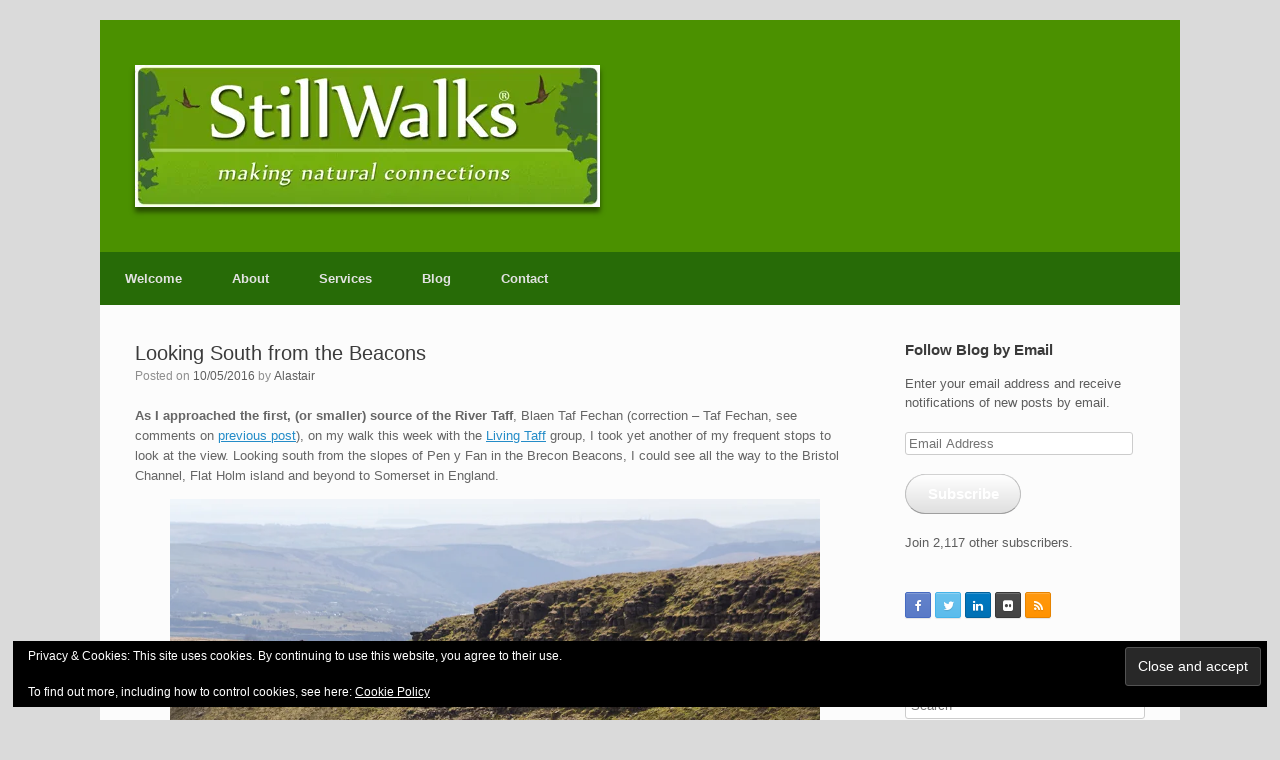

--- FILE ---
content_type: text/html; charset=UTF-8
request_url: https://stillwalks.com/looking-south-from-the-beacons/
body_size: 37505
content:
<!DOCTYPE html>
<html lang="en-GB">
<head>
	<meta charset="UTF-8" />
	<meta http-equiv="X-UA-Compatible" content="IE=10" />
	<link rel="profile" href="http://gmpg.org/xfn/11" />
	<link rel="pingback" href="https://stillwalks.com/xmlrpc.php" />
	<title>Looking South from the Beacons &#8211; StillWalks</title>
<meta name='robots' content='max-image-preview:large' />
<link rel='dns-prefetch' href='//secure.gravatar.com' />
<link rel='dns-prefetch' href='//stats.wp.com' />
<link rel='dns-prefetch' href='//maxcdn.bootstrapcdn.com' />
<link rel='dns-prefetch' href='//widgets.wp.com' />
<link rel='dns-prefetch' href='//s0.wp.com' />
<link rel='dns-prefetch' href='//0.gravatar.com' />
<link rel='dns-prefetch' href='//1.gravatar.com' />
<link rel='dns-prefetch' href='//2.gravatar.com' />
<link rel='dns-prefetch' href='//jetpack.wordpress.com' />
<link rel='dns-prefetch' href='//public-api.wordpress.com' />
<link rel='preconnect' href='//i0.wp.com' />
<link rel="alternate" type="application/rss+xml" title="StillWalks &raquo; Feed" href="https://stillwalks.com/feed/" />
<link rel="alternate" type="application/rss+xml" title="StillWalks &raquo; Comments Feed" href="https://stillwalks.com/comments/feed/" />
<link rel="alternate" type="application/rss+xml" title="StillWalks &raquo; Looking South from the Beacons Comments Feed" href="https://stillwalks.com/looking-south-from-the-beacons/feed/" />
<link rel="alternate" title="oEmbed (JSON)" type="application/json+oembed" href="https://stillwalks.com/wp-json/oembed/1.0/embed?url=https%3A%2F%2Fstillwalks.com%2Flooking-south-from-the-beacons%2F" />
<link rel="alternate" title="oEmbed (XML)" type="text/xml+oembed" href="https://stillwalks.com/wp-json/oembed/1.0/embed?url=https%3A%2F%2Fstillwalks.com%2Flooking-south-from-the-beacons%2F&#038;format=xml" />
<style id='wp-img-auto-sizes-contain-inline-css' type='text/css'>
img:is([sizes=auto i],[sizes^="auto," i]){contain-intrinsic-size:3000px 1500px}
/*# sourceURL=wp-img-auto-sizes-contain-inline-css */
</style>
<link rel='stylesheet' id='jetpack_related-posts-css' href='https://stillwalks.com/wp-content/plugins/jetpack/modules/related-posts/related-posts.css?ver=20240116' type='text/css' media='all' />
<link rel='stylesheet' id='sbi_styles-css' href='https://stillwalks.com/wp-content/plugins/instagram-feed/css/sbi-styles.min.css?ver=6.10.0' type='text/css' media='all' />
<style id='wp-emoji-styles-inline-css' type='text/css'>

	img.wp-smiley, img.emoji {
		display: inline !important;
		border: none !important;
		box-shadow: none !important;
		height: 1em !important;
		width: 1em !important;
		margin: 0 0.07em !important;
		vertical-align: -0.1em !important;
		background: none !important;
		padding: 0 !important;
	}
/*# sourceURL=wp-emoji-styles-inline-css */
</style>
<style id='wp-block-library-inline-css' type='text/css'>
:root{--wp-block-synced-color:#7a00df;--wp-block-synced-color--rgb:122,0,223;--wp-bound-block-color:var(--wp-block-synced-color);--wp-editor-canvas-background:#ddd;--wp-admin-theme-color:#007cba;--wp-admin-theme-color--rgb:0,124,186;--wp-admin-theme-color-darker-10:#006ba1;--wp-admin-theme-color-darker-10--rgb:0,107,160.5;--wp-admin-theme-color-darker-20:#005a87;--wp-admin-theme-color-darker-20--rgb:0,90,135;--wp-admin-border-width-focus:2px}@media (min-resolution:192dpi){:root{--wp-admin-border-width-focus:1.5px}}.wp-element-button{cursor:pointer}:root .has-very-light-gray-background-color{background-color:#eee}:root .has-very-dark-gray-background-color{background-color:#313131}:root .has-very-light-gray-color{color:#eee}:root .has-very-dark-gray-color{color:#313131}:root .has-vivid-green-cyan-to-vivid-cyan-blue-gradient-background{background:linear-gradient(135deg,#00d084,#0693e3)}:root .has-purple-crush-gradient-background{background:linear-gradient(135deg,#34e2e4,#4721fb 50%,#ab1dfe)}:root .has-hazy-dawn-gradient-background{background:linear-gradient(135deg,#faaca8,#dad0ec)}:root .has-subdued-olive-gradient-background{background:linear-gradient(135deg,#fafae1,#67a671)}:root .has-atomic-cream-gradient-background{background:linear-gradient(135deg,#fdd79a,#004a59)}:root .has-nightshade-gradient-background{background:linear-gradient(135deg,#330968,#31cdcf)}:root .has-midnight-gradient-background{background:linear-gradient(135deg,#020381,#2874fc)}:root{--wp--preset--font-size--normal:16px;--wp--preset--font-size--huge:42px}.has-regular-font-size{font-size:1em}.has-larger-font-size{font-size:2.625em}.has-normal-font-size{font-size:var(--wp--preset--font-size--normal)}.has-huge-font-size{font-size:var(--wp--preset--font-size--huge)}.has-text-align-center{text-align:center}.has-text-align-left{text-align:left}.has-text-align-right{text-align:right}.has-fit-text{white-space:nowrap!important}#end-resizable-editor-section{display:none}.aligncenter{clear:both}.items-justified-left{justify-content:flex-start}.items-justified-center{justify-content:center}.items-justified-right{justify-content:flex-end}.items-justified-space-between{justify-content:space-between}.screen-reader-text{border:0;clip-path:inset(50%);height:1px;margin:-1px;overflow:hidden;padding:0;position:absolute;width:1px;word-wrap:normal!important}.screen-reader-text:focus{background-color:#ddd;clip-path:none;color:#444;display:block;font-size:1em;height:auto;left:5px;line-height:normal;padding:15px 23px 14px;text-decoration:none;top:5px;width:auto;z-index:100000}html :where(.has-border-color){border-style:solid}html :where([style*=border-top-color]){border-top-style:solid}html :where([style*=border-right-color]){border-right-style:solid}html :where([style*=border-bottom-color]){border-bottom-style:solid}html :where([style*=border-left-color]){border-left-style:solid}html :where([style*=border-width]){border-style:solid}html :where([style*=border-top-width]){border-top-style:solid}html :where([style*=border-right-width]){border-right-style:solid}html :where([style*=border-bottom-width]){border-bottom-style:solid}html :where([style*=border-left-width]){border-left-style:solid}html :where(img[class*=wp-image-]){height:auto;max-width:100%}:where(figure){margin:0 0 1em}html :where(.is-position-sticky){--wp-admin--admin-bar--position-offset:var(--wp-admin--admin-bar--height,0px)}@media screen and (max-width:600px){html :where(.is-position-sticky){--wp-admin--admin-bar--position-offset:0px}}

/*# sourceURL=wp-block-library-inline-css */
</style><link rel='stylesheet' id='mediaelement-css' href='https://stillwalks.com/wp-includes/js/mediaelement/mediaelementplayer-legacy.min.css?ver=4.2.17' type='text/css' media='all' />
<link rel='stylesheet' id='wp-mediaelement-css' href='https://stillwalks.com/wp-includes/js/mediaelement/wp-mediaelement.min.css?ver=6.9' type='text/css' media='all' />
<style id='global-styles-inline-css' type='text/css'>
:root{--wp--preset--aspect-ratio--square: 1;--wp--preset--aspect-ratio--4-3: 4/3;--wp--preset--aspect-ratio--3-4: 3/4;--wp--preset--aspect-ratio--3-2: 3/2;--wp--preset--aspect-ratio--2-3: 2/3;--wp--preset--aspect-ratio--16-9: 16/9;--wp--preset--aspect-ratio--9-16: 9/16;--wp--preset--color--black: #000000;--wp--preset--color--cyan-bluish-gray: #abb8c3;--wp--preset--color--white: #ffffff;--wp--preset--color--pale-pink: #f78da7;--wp--preset--color--vivid-red: #cf2e2e;--wp--preset--color--luminous-vivid-orange: #ff6900;--wp--preset--color--luminous-vivid-amber: #fcb900;--wp--preset--color--light-green-cyan: #7bdcb5;--wp--preset--color--vivid-green-cyan: #00d084;--wp--preset--color--pale-cyan-blue: #8ed1fc;--wp--preset--color--vivid-cyan-blue: #0693e3;--wp--preset--color--vivid-purple: #9b51e0;--wp--preset--gradient--vivid-cyan-blue-to-vivid-purple: linear-gradient(135deg,rgb(6,147,227) 0%,rgb(155,81,224) 100%);--wp--preset--gradient--light-green-cyan-to-vivid-green-cyan: linear-gradient(135deg,rgb(122,220,180) 0%,rgb(0,208,130) 100%);--wp--preset--gradient--luminous-vivid-amber-to-luminous-vivid-orange: linear-gradient(135deg,rgb(252,185,0) 0%,rgb(255,105,0) 100%);--wp--preset--gradient--luminous-vivid-orange-to-vivid-red: linear-gradient(135deg,rgb(255,105,0) 0%,rgb(207,46,46) 100%);--wp--preset--gradient--very-light-gray-to-cyan-bluish-gray: linear-gradient(135deg,rgb(238,238,238) 0%,rgb(169,184,195) 100%);--wp--preset--gradient--cool-to-warm-spectrum: linear-gradient(135deg,rgb(74,234,220) 0%,rgb(151,120,209) 20%,rgb(207,42,186) 40%,rgb(238,44,130) 60%,rgb(251,105,98) 80%,rgb(254,248,76) 100%);--wp--preset--gradient--blush-light-purple: linear-gradient(135deg,rgb(255,206,236) 0%,rgb(152,150,240) 100%);--wp--preset--gradient--blush-bordeaux: linear-gradient(135deg,rgb(254,205,165) 0%,rgb(254,45,45) 50%,rgb(107,0,62) 100%);--wp--preset--gradient--luminous-dusk: linear-gradient(135deg,rgb(255,203,112) 0%,rgb(199,81,192) 50%,rgb(65,88,208) 100%);--wp--preset--gradient--pale-ocean: linear-gradient(135deg,rgb(255,245,203) 0%,rgb(182,227,212) 50%,rgb(51,167,181) 100%);--wp--preset--gradient--electric-grass: linear-gradient(135deg,rgb(202,248,128) 0%,rgb(113,206,126) 100%);--wp--preset--gradient--midnight: linear-gradient(135deg,rgb(2,3,129) 0%,rgb(40,116,252) 100%);--wp--preset--font-size--small: 13px;--wp--preset--font-size--medium: 20px;--wp--preset--font-size--large: 36px;--wp--preset--font-size--x-large: 42px;--wp--preset--spacing--20: 0.44rem;--wp--preset--spacing--30: 0.67rem;--wp--preset--spacing--40: 1rem;--wp--preset--spacing--50: 1.5rem;--wp--preset--spacing--60: 2.25rem;--wp--preset--spacing--70: 3.38rem;--wp--preset--spacing--80: 5.06rem;--wp--preset--shadow--natural: 6px 6px 9px rgba(0, 0, 0, 0.2);--wp--preset--shadow--deep: 12px 12px 50px rgba(0, 0, 0, 0.4);--wp--preset--shadow--sharp: 6px 6px 0px rgba(0, 0, 0, 0.2);--wp--preset--shadow--outlined: 6px 6px 0px -3px rgb(255, 255, 255), 6px 6px rgb(0, 0, 0);--wp--preset--shadow--crisp: 6px 6px 0px rgb(0, 0, 0);}:where(.is-layout-flex){gap: 0.5em;}:where(.is-layout-grid){gap: 0.5em;}body .is-layout-flex{display: flex;}.is-layout-flex{flex-wrap: wrap;align-items: center;}.is-layout-flex > :is(*, div){margin: 0;}body .is-layout-grid{display: grid;}.is-layout-grid > :is(*, div){margin: 0;}:where(.wp-block-columns.is-layout-flex){gap: 2em;}:where(.wp-block-columns.is-layout-grid){gap: 2em;}:where(.wp-block-post-template.is-layout-flex){gap: 1.25em;}:where(.wp-block-post-template.is-layout-grid){gap: 1.25em;}.has-black-color{color: var(--wp--preset--color--black) !important;}.has-cyan-bluish-gray-color{color: var(--wp--preset--color--cyan-bluish-gray) !important;}.has-white-color{color: var(--wp--preset--color--white) !important;}.has-pale-pink-color{color: var(--wp--preset--color--pale-pink) !important;}.has-vivid-red-color{color: var(--wp--preset--color--vivid-red) !important;}.has-luminous-vivid-orange-color{color: var(--wp--preset--color--luminous-vivid-orange) !important;}.has-luminous-vivid-amber-color{color: var(--wp--preset--color--luminous-vivid-amber) !important;}.has-light-green-cyan-color{color: var(--wp--preset--color--light-green-cyan) !important;}.has-vivid-green-cyan-color{color: var(--wp--preset--color--vivid-green-cyan) !important;}.has-pale-cyan-blue-color{color: var(--wp--preset--color--pale-cyan-blue) !important;}.has-vivid-cyan-blue-color{color: var(--wp--preset--color--vivid-cyan-blue) !important;}.has-vivid-purple-color{color: var(--wp--preset--color--vivid-purple) !important;}.has-black-background-color{background-color: var(--wp--preset--color--black) !important;}.has-cyan-bluish-gray-background-color{background-color: var(--wp--preset--color--cyan-bluish-gray) !important;}.has-white-background-color{background-color: var(--wp--preset--color--white) !important;}.has-pale-pink-background-color{background-color: var(--wp--preset--color--pale-pink) !important;}.has-vivid-red-background-color{background-color: var(--wp--preset--color--vivid-red) !important;}.has-luminous-vivid-orange-background-color{background-color: var(--wp--preset--color--luminous-vivid-orange) !important;}.has-luminous-vivid-amber-background-color{background-color: var(--wp--preset--color--luminous-vivid-amber) !important;}.has-light-green-cyan-background-color{background-color: var(--wp--preset--color--light-green-cyan) !important;}.has-vivid-green-cyan-background-color{background-color: var(--wp--preset--color--vivid-green-cyan) !important;}.has-pale-cyan-blue-background-color{background-color: var(--wp--preset--color--pale-cyan-blue) !important;}.has-vivid-cyan-blue-background-color{background-color: var(--wp--preset--color--vivid-cyan-blue) !important;}.has-vivid-purple-background-color{background-color: var(--wp--preset--color--vivid-purple) !important;}.has-black-border-color{border-color: var(--wp--preset--color--black) !important;}.has-cyan-bluish-gray-border-color{border-color: var(--wp--preset--color--cyan-bluish-gray) !important;}.has-white-border-color{border-color: var(--wp--preset--color--white) !important;}.has-pale-pink-border-color{border-color: var(--wp--preset--color--pale-pink) !important;}.has-vivid-red-border-color{border-color: var(--wp--preset--color--vivid-red) !important;}.has-luminous-vivid-orange-border-color{border-color: var(--wp--preset--color--luminous-vivid-orange) !important;}.has-luminous-vivid-amber-border-color{border-color: var(--wp--preset--color--luminous-vivid-amber) !important;}.has-light-green-cyan-border-color{border-color: var(--wp--preset--color--light-green-cyan) !important;}.has-vivid-green-cyan-border-color{border-color: var(--wp--preset--color--vivid-green-cyan) !important;}.has-pale-cyan-blue-border-color{border-color: var(--wp--preset--color--pale-cyan-blue) !important;}.has-vivid-cyan-blue-border-color{border-color: var(--wp--preset--color--vivid-cyan-blue) !important;}.has-vivid-purple-border-color{border-color: var(--wp--preset--color--vivid-purple) !important;}.has-vivid-cyan-blue-to-vivid-purple-gradient-background{background: var(--wp--preset--gradient--vivid-cyan-blue-to-vivid-purple) !important;}.has-light-green-cyan-to-vivid-green-cyan-gradient-background{background: var(--wp--preset--gradient--light-green-cyan-to-vivid-green-cyan) !important;}.has-luminous-vivid-amber-to-luminous-vivid-orange-gradient-background{background: var(--wp--preset--gradient--luminous-vivid-amber-to-luminous-vivid-orange) !important;}.has-luminous-vivid-orange-to-vivid-red-gradient-background{background: var(--wp--preset--gradient--luminous-vivid-orange-to-vivid-red) !important;}.has-very-light-gray-to-cyan-bluish-gray-gradient-background{background: var(--wp--preset--gradient--very-light-gray-to-cyan-bluish-gray) !important;}.has-cool-to-warm-spectrum-gradient-background{background: var(--wp--preset--gradient--cool-to-warm-spectrum) !important;}.has-blush-light-purple-gradient-background{background: var(--wp--preset--gradient--blush-light-purple) !important;}.has-blush-bordeaux-gradient-background{background: var(--wp--preset--gradient--blush-bordeaux) !important;}.has-luminous-dusk-gradient-background{background: var(--wp--preset--gradient--luminous-dusk) !important;}.has-pale-ocean-gradient-background{background: var(--wp--preset--gradient--pale-ocean) !important;}.has-electric-grass-gradient-background{background: var(--wp--preset--gradient--electric-grass) !important;}.has-midnight-gradient-background{background: var(--wp--preset--gradient--midnight) !important;}.has-small-font-size{font-size: var(--wp--preset--font-size--small) !important;}.has-medium-font-size{font-size: var(--wp--preset--font-size--medium) !important;}.has-large-font-size{font-size: var(--wp--preset--font-size--large) !important;}.has-x-large-font-size{font-size: var(--wp--preset--font-size--x-large) !important;}
/*# sourceURL=global-styles-inline-css */
</style>

<style id='classic-theme-styles-inline-css' type='text/css'>
/*! This file is auto-generated */
.wp-block-button__link{color:#fff;background-color:#32373c;border-radius:9999px;box-shadow:none;text-decoration:none;padding:calc(.667em + 2px) calc(1.333em + 2px);font-size:1.125em}.wp-block-file__button{background:#32373c;color:#fff;text-decoration:none}
/*# sourceURL=/wp-includes/css/classic-themes.min.css */
</style>
<link rel='stylesheet' id='edd-blocks-css' href='https://stillwalks.com/wp-content/plugins/easy-digital-downloads/includes/blocks/assets/css/edd-blocks.css?ver=3.6.4' type='text/css' media='all' />
<link rel='stylesheet' id='cff-css' href='https://stillwalks.com/wp-content/plugins/custom-facebook-feed/assets/css/cff-style.min.css?ver=4.3.4' type='text/css' media='all' />
<link rel='stylesheet' id='sb-font-awesome-css' href='https://maxcdn.bootstrapcdn.com/font-awesome/4.7.0/css/font-awesome.min.css?ver=6.9' type='text/css' media='all' />
<link rel='stylesheet' id='edd-styles-css' href='https://stillwalks.com/wp-content/plugins/easy-digital-downloads/assets/build/css/frontend/edd.min.css?ver=3.6.4' type='text/css' media='all' />
<link rel='stylesheet' id='vantage-style-css' href='https://stillwalks.com/wp-content/themes/vantage/style.css?ver=2.6' type='text/css' media='all' />
<link rel='stylesheet' id='font-awesome-css' href='https://stillwalks.com/wp-content/themes/vantage/fontawesome/css/font-awesome.css?ver=4.6.2' type='text/css' media='all' />
<link rel='stylesheet' id='social-media-widget-css' href='https://stillwalks.com/wp-content/themes/vantage/css/social-media-widget.css?ver=2.6' type='text/css' media='all' />
<link rel='stylesheet' id='jetpack_likes-css' href='https://stillwalks.com/wp-content/plugins/jetpack/modules/likes/style.css?ver=15.4' type='text/css' media='all' />
<link rel='stylesheet' id='siteorigin-mobilenav-css' href='https://stillwalks.com/wp-content/themes/vantage/inc/mobilenav/css/mobilenav.css?ver=2.6' type='text/css' media='all' />
<link rel='stylesheet' id='jetpack-subscriptions-css' href='https://stillwalks.com/wp-content/plugins/jetpack/_inc/build/subscriptions/subscriptions.min.css?ver=15.4' type='text/css' media='all' />
<link rel='stylesheet' id='sharedaddy-css' href='https://stillwalks.com/wp-content/plugins/jetpack/modules/sharedaddy/sharing.css?ver=15.4' type='text/css' media='all' />
<link rel='stylesheet' id='social-logos-css' href='https://stillwalks.com/wp-content/plugins/jetpack/_inc/social-logos/social-logos.min.css?ver=15.4' type='text/css' media='all' />
<script type="text/javascript" id="jetpack_related-posts-js-extra">
/* <![CDATA[ */
var related_posts_js_options = {"post_heading":"h4"};
//# sourceURL=jetpack_related-posts-js-extra
/* ]]> */
</script>
<script type="text/javascript" src="https://stillwalks.com/wp-content/plugins/jetpack/_inc/build/related-posts/related-posts.min.js?ver=20240116" id="jetpack_related-posts-js"></script>
<script type="text/javascript" src="https://stillwalks.com/wp-includes/js/jquery/jquery.min.js?ver=3.7.1" id="jquery-core-js"></script>
<script type="text/javascript" src="https://stillwalks.com/wp-includes/js/jquery/jquery-migrate.min.js?ver=3.4.1" id="jquery-migrate-js"></script>
<script type="text/javascript" src="https://stillwalks.com/wp-content/themes/vantage/js/jquery.flexslider.min.js?ver=2.1" id="jquery-flexslider-js"></script>
<script type="text/javascript" src="https://stillwalks.com/wp-content/themes/vantage/js/jquery.touchSwipe.min.js?ver=1.6.6" id="jquery-touchswipe-js"></script>
<script type="text/javascript" src="https://stillwalks.com/wp-content/themes/vantage/js/jquery.theme-main.min.js?ver=2.6" id="vantage-main-js"></script>
<script type="text/javascript" src="https://stillwalks.com/wp-content/themes/vantage/js/jquery.fitvids.min.js?ver=1.0" id="jquery-fitvids-js"></script>
<script type="text/javascript" id="siteorigin-mobilenav-js-extra">
/* <![CDATA[ */
var mobileNav = {"search":{"url":"https://stillwalks.com","placeholder":"Search"},"text":{"navigate":"Menu","back":"Back","close":"Close"},"nextIconUrl":"https://stillwalks.com/wp-content/themes/vantage/inc/mobilenav/images/next.png","mobileMenuClose":"\u003Ci class=\"fa fa-times\"\u003E\u003C/i\u003E"};
//# sourceURL=siteorigin-mobilenav-js-extra
/* ]]> */
</script>
<script type="text/javascript" src="https://stillwalks.com/wp-content/themes/vantage/inc/mobilenav/js/mobilenav.min.js?ver=2.6" id="siteorigin-mobilenav-js"></script>
<script type="text/javascript" src="https://stillwalks.com/wp-content/themes/vantage/premium/addons/ajax-comments/js/ajax-comments.min.js?ver=2.6" id="siteorigin-ajax-comments-js"></script>
<link rel="https://api.w.org/" href="https://stillwalks.com/wp-json/" /><link rel="alternate" title="JSON" type="application/json" href="https://stillwalks.com/wp-json/wp/v2/posts/11862" /><link rel="EditURI" type="application/rsd+xml" title="RSD" href="https://stillwalks.com/xmlrpc.php?rsd" />
<meta name="generator" content="WordPress 6.9" />
<link rel="canonical" href="https://stillwalks.com/looking-south-from-the-beacons/" />
<link rel='shortlink' href='https://wp.me/p5bGIX-35k' />
	<style>img#wpstats{display:none}</style>
		<meta name="generator" content="Easy Digital Downloads v3.6.4" />
<meta name="viewport" content="width=device-width, initial-scale=1" />		<style type="text/css">
			.so-mobilenav-mobile + * { display: none; }
			@media screen and (max-width: 480px) { .so-mobilenav-mobile + * { display: block; } .so-mobilenav-standard + * { display: none; } }
		</style>
	<meta name="description" content="As I approached the first, (or smaller) source of the River Taff, Blaen Taf Fechan (correction - Taf Fechan, see comments on previous post), on my walk this week with the Living Taff group, I took yet another of my frequent stops to look at the view. Looking south from the slopes of Pen y Fan in the&hellip;" />

<!-- Jetpack Open Graph Tags -->
<meta property="og:type" content="article" />
<meta property="og:title" content="Looking South from the Beacons" />
<meta property="og:url" content="https://stillwalks.com/looking-south-from-the-beacons/" />
<meta property="og:description" content="As I approached the first, (or smaller) source of the River Taff, Blaen Taf Fechan (correction &#8211; Taf Fechan, see comments on previous post), on my walk this week with the Living Taff group, I…" />
<meta property="article:published_time" content="2016-05-10T06:00:10+00:00" />
<meta property="article:modified_time" content="2016-05-10T09:17:35+00:00" />
<meta property="og:site_name" content="StillWalks" />
<meta property="og:image" content="https://i0.wp.com/stillwalks.com/wp-content/uploads/2016/05/Pen-y-Fan-5.jpg" />
<meta property="og:image:secure_url" content="https://i0.wp.com/stillwalks.com/wp-content/uploads/2016/05/Pen-y-Fan-5.jpg" />
<meta property="og:image" content="https://i0.wp.com/stillwalks.com/wp-content/uploads/2016/05/Pen-y-Fan-6.jpg" />
<meta property="og:image:secure_url" content="https://i0.wp.com/stillwalks.com/wp-content/uploads/2016/05/Pen-y-Fan-6.jpg" />
<meta property="og:image" content="https://i0.wp.com/stillwalks.com/wp-content/uploads/2016/05/Pen-y-Fan-7.jpg" />
<meta property="og:image:secure_url" content="https://i0.wp.com/stillwalks.com/wp-content/uploads/2016/05/Pen-y-Fan-7.jpg" />
<meta property="og:image" content="https://i0.wp.com/stillwalks.com/wp-content/uploads/2016/05/Pen-y-Fan-9.jpg" />
<meta property="og:image:secure_url" content="https://i0.wp.com/stillwalks.com/wp-content/uploads/2016/05/Pen-y-Fan-9.jpg" />
<meta property="og:image" content="https://i0.wp.com/stillwalks.com/wp-content/uploads/2016/05/Pen-y-Fan-8.jpg" />
<meta property="og:image:secure_url" content="https://i0.wp.com/stillwalks.com/wp-content/uploads/2016/05/Pen-y-Fan-8.jpg" />
<meta property="og:image" content="http://stillwalks.com/wp-content/uploads/2016/05/Pen-y-Fan-7-650x434.jpg" />
<meta property="og:image:secure_url" content="https://i0.wp.com/stillwalks.com/wp-content/uploads/2016/05/Pen-y-Fan-7-650x434.jpg" />
<meta property="og:image:width" content="1000" />
<meta property="og:image:height" content="667" />
<meta property="og:image:alt" content="Looking south from Pen y Fan" />
<meta property="og:locale" content="en_GB" />
<meta name="twitter:site" content="@stillwalks" />
<meta name="twitter:text:title" content="Looking South from the Beacons" />
<meta name="twitter:image" content="https://i0.wp.com/stillwalks.com/wp-content/uploads/2016/05/Pen-y-Fan-5.jpg?w=640" />
<meta name="twitter:image:alt" content="Looking south from Pen y Fan" />
<meta name="twitter:card" content="summary_large_image" />

<!-- End Jetpack Open Graph Tags -->
	<style type="text/css" media="screen">
		#footer-widgets .widget { width: 33.333%; }
		#masthead-widgets .widget { width: 100%; }
	</style>
	<style type="text/css" id="vantage-footer-widgets">#footer-widgets aside { width : 33.333%; } </style> <style id='vantage-custom-css' class='siteorigin-custom-css' type='text/css'>
#masthead .hgroup .logo img {
  vertical-align: bottom;
	box-shadow: 0 5px 5px rgba(0,0,0,.5);
}

.layout-full #colophon {
  margin-bottom: 0;
  margin-top: 0;
  padding-top: 30px;
  padding-bottom: 260px;
}

.main-navigation ul li a {
  padding: 20px 25px;
  line-height: 1em;
  -ms-box-sizing: border-box;
  -moz-box-sizing: border-box;
  -webkit-box-sizing: border-box;
  box-sizing: border-box;
}
.main-navigation ul ul a {
  width: 220px;
  padding: 15px 20px;
}
</style>
<style type="text/css" id="customizer-css">#masthead .hgroup h1, #masthead.masthead-logo-in-menu .logo > h1 { font-size: px } .main-navigation { background-color: #276b07 } .main-navigation ul ul { background-color: #276b07 } a.button, button, html input[type="button"], input[type="reset"], input[type="submit"], .post-navigation a, #image-navigation a, article.post .more-link, article.page .more-link, .paging-navigation a, .woocommerce #page-wrapper .button, .woocommerce a.button, .woocommerce .checkout-button, .woocommerce input.button, #infinite-handle span button { text-shadow: none } a.button, button, html input[type="button"], input[type="reset"], input[type="submit"], .post-navigation a, #image-navigation a, article.post .more-link, article.page .more-link, .paging-navigation a, .woocommerce #page-wrapper .button, .woocommerce a.button, .woocommerce .checkout-button, .woocommerce input.button, .woocommerce #respond input#submit.alt, .woocommerce a.button.alt, .woocommerce button.button.alt, .woocommerce input.button.alt, #infinite-handle span { -webkit-box-shadow: none; -moz-box-shadow: none; box-shadow: none } #masthead { background-color: #4b9100; background-position: center; background-repeat: no-repeat } </style><link rel="icon" href="https://i0.wp.com/stillwalks.com/wp-content/uploads/2016/03/cropped-Alastair-Duncan-StillWalks.jpg?fit=32%2C32&#038;ssl=1" sizes="32x32" />
<link rel="icon" href="https://i0.wp.com/stillwalks.com/wp-content/uploads/2016/03/cropped-Alastair-Duncan-StillWalks.jpg?fit=192%2C192&#038;ssl=1" sizes="192x192" />
<link rel="apple-touch-icon" href="https://i0.wp.com/stillwalks.com/wp-content/uploads/2016/03/cropped-Alastair-Duncan-StillWalks.jpg?fit=180%2C180&#038;ssl=1" />
<meta name="msapplication-TileImage" content="https://i0.wp.com/stillwalks.com/wp-content/uploads/2016/03/cropped-Alastair-Duncan-StillWalks.jpg?fit=270%2C270&#038;ssl=1" />
<link rel='stylesheet' id='jetpack-swiper-library-css' href='https://stillwalks.com/wp-content/plugins/jetpack/_inc/blocks/swiper.css?ver=15.4' type='text/css' media='all' />
<link rel='stylesheet' id='jetpack-carousel-css' href='https://stillwalks.com/wp-content/plugins/jetpack/modules/carousel/jetpack-carousel.css?ver=15.4' type='text/css' media='all' />
<link rel='stylesheet' id='tiled-gallery-css' href='https://stillwalks.com/wp-content/plugins/jetpack/modules/tiled-gallery/tiled-gallery/tiled-gallery.css?ver=2023-08-21' type='text/css' media='all' />
<link rel='stylesheet' id='eu-cookie-law-style-css' href='https://stillwalks.com/wp-content/plugins/jetpack/modules/widgets/eu-cookie-law/style.css?ver=15.4' type='text/css' media='all' />
</head>

<body class="wp-singular post-template-default single single-post postid-11862 single-format-standard wp-theme-vantage edd-js-none responsive layout-boxed no-js has-sidebar panels-style-force-full page-layout-default mobilenav">


<div id="page-wrapper">

	
	
		<header id="masthead" class="site-header" role="banner">

	<div class="hgroup full-container ">

		
			<a href="https://stillwalks.com/" title="StillWalks" rel="home" class="logo"><img src="https://i0.wp.com/stillwalks.com/wp-content/uploads/2017/02/StillWalks-new-logo-small.jpg?fit=465%2C142&amp;ssl=1"  class="logo-height-constrain"  width="465"  height="142"  alt="StillWalks Logo"  srcset="https://i0.wp.com/stillwalks.com/wp-content/uploads/2017/02/StillWalks-new-logo.jpg?fit=930%2C284&amp;ssl=1 2x"  /></a>
			
				<div class="support-text">
									</div>

			
		
	</div><!-- .hgroup.full-container -->

	
<nav role="navigation" class="site-navigation main-navigation primary use-sticky-menu">

	<div class="full-container">
				
					<div id="so-mobilenav-standard-1" data-id="1" class="so-mobilenav-standard"></div><div class="menu-stillwalks-menu-container"><ul id="menu-stillwalks-menu" class="menu"><li id="menu-item-24747" class="menu-item menu-item-type-post_type menu-item-object-page menu-item-home menu-item-24747"><a href="https://stillwalks.com/">Welcome</a></li>
<li id="menu-item-11315" class="menu-item menu-item-type-post_type menu-item-object-page menu-item-has-children menu-item-11315"><a href="https://stillwalks.com/about-stillwalks/">About</a>
<ul class="sub-menu">
	<li id="menu-item-11316" class="menu-item menu-item-type-post_type menu-item-object-page menu-item-11316"><a href="https://stillwalks.com/about-stillwalks/alastair-duncan/">Director</a></li>
	<li id="menu-item-11317" class="menu-item menu-item-type-post_type menu-item-object-page menu-item-11317"><a href="https://stillwalks.com/about-stillwalks/story-of-stillwalks/">The Story of StillWalks</a></li>
	<li id="menu-item-17404" class="menu-item menu-item-type-post_type menu-item-object-page menu-item-17404"><a href="https://stillwalks.com/about-stillwalks/project-workers/">Project Workers</a></li>
	<li id="menu-item-11325" class="menu-item menu-item-type-post_type menu-item-object-page menu-item-has-children menu-item-11325"><a href="https://stillwalks.com/projects/">Projects</a>
	<ul class="sub-menu">
		<li id="menu-item-11326" class="menu-item menu-item-type-post_type menu-item-object-page menu-item-11326"><a href="https://stillwalks.com/sights-and-sounds-of-the-countryside/">Sights and Sounds of the Countryside</a></li>
		<li id="menu-item-12128" class="menu-item menu-item-type-post_type menu-item-object-page menu-item-12128"><a href="https://stillwalks.com/projects/our-river/">Our River</a></li>
		<li id="menu-item-11322" class="menu-item menu-item-type-post_type menu-item-object-page menu-item-11322"><a href="https://stillwalks.com/josef-herman-project/">Josef Herman Project</a></li>
		<li id="menu-item-11323" class="menu-item menu-item-type-post_type menu-item-object-page menu-item-11323"><a href="https://stillwalks.com/other-projects/">Other Projects</a></li>
	</ul>
</li>
</ul>
</li>
<li id="menu-item-15398" class="menu-item menu-item-type-post_type menu-item-object-page menu-item-15398"><a href="https://stillwalks.com/services/">Services</a></li>
<li id="menu-item-11318" class="menu-item menu-item-type-post_type menu-item-object-page current_page_parent menu-item-11318"><a href="https://stillwalks.com/blog/">Blog</a></li>
<li id="menu-item-11319" class="menu-item menu-item-type-post_type menu-item-object-page menu-item-11319"><a href="https://stillwalks.com/contact/">Contact</a></li>
</ul></div><div id="so-mobilenav-mobile-1" data-id="1" class="so-mobilenav-mobile"></div><div class="menu-mobilenav-container"><ul id="mobile-nav-item-wrap-1" class="menu"><li><a href="#" class="mobilenav-main-link" data-id="1"><span class="mobile-nav-icon"></span>Menu</a></li></ul></div>			</div>
</nav><!-- .site-navigation .main-navigation -->

</header><!-- #masthead .site-header -->

	
	
	
	
	<div id="main" class="site-main">
		<div class="full-container">
			
<div id="primary" class="content-area">
	<div id="content" class="site-content" role="main">

	
		
<article id="post-11862" class="post post-11862 type-post status-publish format-standard hentry category-field-recording-2 category-landscape-2 category-photography category-travel category-walks-2 tag-afon-taf tag-brecon-beacons tag-bristol-channel tag-cardiff tag-clouds tag-colour tag-corn-du tag-england tag-field-recording tag-landscape tag-light tag-merthyr-tydfil tag-mountains tag-pattern tag-pen-y-fan tag-photography-2 tag-river-taff tag-shade tag-somerset tag-sunshine tag-taf-fechan tag-texture tag-voices tag-wales">

	<div class="entry-main">

		
					<header class="entry-header">

				
									<h1 class="entry-title">Looking South from the Beacons</h1>
				
									<div class="entry-meta">
						Posted on <a href="https://stillwalks.com/looking-south-from-the-beacons/" title="7:00 am" rel="bookmark"><time class="entry-date" datetime="2016-05-10T07:00:10+01:00">10/05/2016</time></a><time class="updated" datetime="2016-05-10T10:17:35+01:00">10/05/2016</time> <span class="byline"> by <span class="author vcard"><a class="url fn n" href="https://stillwalks.com/author/alastairstill/" title="View all posts by Alastair" rel="author">Alastair</a></span></span> 					</div><!-- .entry-meta -->
				
			</header><!-- .entry-header -->
		
		<div class="entry-content">
			<p><strong>As I approached the first, (or smaller) source of the River Taff</strong>, Blaen Taf Fechan (correction &#8211; Taf Fechan, see comments on <a href="http://stillwalks.com/walk-week-taff-pen-y-fan/">previous post</a>), on my walk this week with the <a href="http://www.livingtaff.wales" target="_blank">Living Taff</a> group, I took yet another of my frequent stops to look at the view. Looking south from the slopes of Pen y Fan in the Brecon Beacons, I could see all the way to the Bristol Channel, Flat Holm island and beyond to Somerset in England.</p>
<p><img data-recalc-dims="1" fetchpriority="high" decoding="async" data-attachment-id="11827" data-permalink="https://stillwalks.com/looking-south-from-the-beacons/pen-y-fan-7/#main" data-orig-file="https://i0.wp.com/stillwalks.com/wp-content/uploads/2016/05/Pen-y-Fan-7.jpg?fit=1000%2C667&amp;ssl=1" data-orig-size="1000,667" data-comments-opened="1" data-image-meta="{&quot;aperture&quot;:&quot;9&quot;,&quot;credit&quot;:&quot;&quot;,&quot;camera&quot;:&quot;Canon EOS 550D&quot;,&quot;caption&quot;:&quot;&quot;,&quot;created_timestamp&quot;:&quot;1461495482&quot;,&quot;copyright&quot;:&quot;&quot;,&quot;focal_length&quot;:&quot;135&quot;,&quot;iso&quot;:&quot;100&quot;,&quot;shutter_speed&quot;:&quot;0.00625&quot;,&quot;title&quot;:&quot;&quot;,&quot;orientation&quot;:&quot;0&quot;}" data-image-title="Craig Gwaun Taf" data-image-description="&lt;p&gt;Craig Gwaun Taf in the Brecon Beacons&lt;/p&gt;
" data-image-caption="" data-medium-file="https://i0.wp.com/stillwalks.com/wp-content/uploads/2016/05/Pen-y-Fan-7.jpg?fit=300%2C200&amp;ssl=1" data-large-file="https://i0.wp.com/stillwalks.com/wp-content/uploads/2016/05/Pen-y-Fan-7.jpg?fit=650%2C434&amp;ssl=1" class="aligncenter size-large wp-image-11827" src="https://i0.wp.com/stillwalks.com/wp-content/uploads/2016/05/Pen-y-Fan-7-650x434.jpg?resize=650%2C434" alt="Brecon Beacons" width="650" height="434" srcset="https://i0.wp.com/stillwalks.com/wp-content/uploads/2016/05/Pen-y-Fan-7.jpg?resize=650%2C434&amp;ssl=1 650w, https://i0.wp.com/stillwalks.com/wp-content/uploads/2016/05/Pen-y-Fan-7.jpg?resize=300%2C200&amp;ssl=1 300w, https://i0.wp.com/stillwalks.com/wp-content/uploads/2016/05/Pen-y-Fan-7.jpg?resize=320%2C213&amp;ssl=1 320w, https://i0.wp.com/stillwalks.com/wp-content/uploads/2016/05/Pen-y-Fan-7.jpg?resize=942%2C628&amp;ssl=1 942w, https://i0.wp.com/stillwalks.com/wp-content/uploads/2016/05/Pen-y-Fan-7.jpg?resize=272%2C182&amp;ssl=1 272w, https://i0.wp.com/stillwalks.com/wp-content/uploads/2016/05/Pen-y-Fan-7.jpg?w=1000&amp;ssl=1 1000w" sizes="(max-width: 650px) 100vw, 650px" /></p>
<p><strong>England can&#8217;t be seen in the shot above</strong> which concentrates on the patterns and textures on the slopes of Craig Gwaun Taf which leads up to Corn Du, but the first of the shots below gives a pretty good wider view of the scene, even though the distant atmosphere was quite hazy. In the closer surroundings of the mountains the colours and patterns of light and shade kept changing with the passing clouds.</p>
<p><strong>The Blaen Taf Fechan</strong> (below) joins the Blaen Taf Fawr (correction &#8211; Taf Fawr, see comments on <a href="http://stillwalks.com/walk-week-taff-pen-y-fan/">previous post</a>) at Merthyr Tydfil to become the Afon Taf or River Taff which then flows on down to Wales&#8217; capital city, Cardiff.</p>
<p><strong>These photos are devoid of humans but</strong> they were there and there was the constant murmur of voices all around us. It wasn&#8217;t disturbing or even annoying really, just present.</p>
<p><strong>Pen y Fan Voices</strong></p>
<audio class="wp-audio-shortcode" id="audio-11862-1" preload="none" style="width: 100%;" controls="controls"><source type="audio/mpeg" src="http://stillwalks.com/wp-content/uploads/2016/05/Penyfan-voices.mp3?_=1" /><a href="http://stillwalks.com/wp-content/uploads/2016/05/Penyfan-voices.mp3">http://stillwalks.com/wp-content/uploads/2016/05/Penyfan-voices.mp3</a></audio>
<div class="tiled-gallery type-rectangular tiled-gallery-unresized" data-original-width="720" data-carousel-extra='{&quot;blog_id&quot;:1,&quot;permalink&quot;:&quot;https:\/\/stillwalks.com\/looking-south-from-the-beacons\/&quot;,&quot;likes_blog_id&quot;:76667523}' itemscope itemtype="http://schema.org/ImageGallery" > <div class="gallery-row" style="width: 720px; height: 618px;" data-original-width="720" data-original-height="618" > <div class="gallery-group images-3" style="width: 307px; height: 618px;" data-original-width="307" data-original-height="618" > <div class="tiled-gallery-item tiled-gallery-item-large" itemprop="associatedMedia" itemscope itemtype="http://schema.org/ImageObject"> <a href="https://stillwalks.com/pen-y-fan-5/" border="0" itemprop="url"> <meta itemprop="width" content="303"> <meta itemprop="height" content="202"> <img decoding="async" class="" data-attachment-id="11825" data-orig-file="https://stillwalks.com/wp-content/uploads/2016/05/Pen-y-Fan-5.jpg" data-orig-size="1000,667" data-comments-opened="1" data-image-meta="{&quot;aperture&quot;:&quot;9&quot;,&quot;credit&quot;:&quot;&quot;,&quot;camera&quot;:&quot;Canon EOS 550D&quot;,&quot;caption&quot;:&quot;&quot;,&quot;created_timestamp&quot;:&quot;1461496797&quot;,&quot;copyright&quot;:&quot;&quot;,&quot;focal_length&quot;:&quot;90&quot;,&quot;iso&quot;:&quot;100&quot;,&quot;shutter_speed&quot;:&quot;0.003125&quot;,&quot;title&quot;:&quot;&quot;,&quot;orientation&quot;:&quot;0&quot;}" data-image-title="Looking south from Pen y Fan" data-image-description="" data-medium-file="https://i0.wp.com/stillwalks.com/wp-content/uploads/2016/05/Pen-y-Fan-5.jpg?fit=300%2C200&#038;ssl=1" data-large-file="https://i0.wp.com/stillwalks.com/wp-content/uploads/2016/05/Pen-y-Fan-5.jpg?fit=650%2C434&#038;ssl=1" src="https://i0.wp.com/stillwalks.com/wp-content/uploads/2016/05/Pen-y-Fan-5.jpg?w=303&#038;h=202&#038;ssl=1" srcset="https://i0.wp.com/stillwalks.com/wp-content/uploads/2016/05/Pen-y-Fan-5.jpg?w=1000&amp;ssl=1 1000w, https://i0.wp.com/stillwalks.com/wp-content/uploads/2016/05/Pen-y-Fan-5.jpg?resize=300%2C200&amp;ssl=1 300w, https://i0.wp.com/stillwalks.com/wp-content/uploads/2016/05/Pen-y-Fan-5.jpg?resize=650%2C434&amp;ssl=1 650w, https://i0.wp.com/stillwalks.com/wp-content/uploads/2016/05/Pen-y-Fan-5.jpg?resize=320%2C213&amp;ssl=1 320w, https://i0.wp.com/stillwalks.com/wp-content/uploads/2016/05/Pen-y-Fan-5.jpg?resize=942%2C628&amp;ssl=1 942w, https://i0.wp.com/stillwalks.com/wp-content/uploads/2016/05/Pen-y-Fan-5.jpg?resize=272%2C182&amp;ssl=1 272w" width="303" height="202" loading="lazy" data-original-width="303" data-original-height="202" itemprop="http://schema.org/image" title="Looking south from Pen y Fan" alt="Looking south from Pen y Fan" style="width: 303px; height: 202px;" /> </a> </div> <div class="tiled-gallery-item tiled-gallery-item-large" itemprop="associatedMedia" itemscope itemtype="http://schema.org/ImageObject"> <a href="https://stillwalks.com/pen-y-fan-6/" border="0" itemprop="url"> <meta itemprop="width" content="303"> <meta itemprop="height" content="202"> <img decoding="async" class="" data-attachment-id="11826" data-orig-file="https://stillwalks.com/wp-content/uploads/2016/05/Pen-y-Fan-6.jpg" data-orig-size="1000,667" data-comments-opened="1" data-image-meta="{&quot;aperture&quot;:&quot;9&quot;,&quot;credit&quot;:&quot;&quot;,&quot;camera&quot;:&quot;Canon EOS 550D&quot;,&quot;caption&quot;:&quot;&quot;,&quot;created_timestamp&quot;:&quot;1461495476&quot;,&quot;copyright&quot;:&quot;&quot;,&quot;focal_length&quot;:&quot;140&quot;,&quot;iso&quot;:&quot;100&quot;,&quot;shutter_speed&quot;:&quot;0.00625&quot;,&quot;title&quot;:&quot;&quot;,&quot;orientation&quot;:&quot;0&quot;}" data-image-title="Craig Gwaun Taf" data-image-description="" data-medium-file="https://i0.wp.com/stillwalks.com/wp-content/uploads/2016/05/Pen-y-Fan-6.jpg?fit=300%2C200&#038;ssl=1" data-large-file="https://i0.wp.com/stillwalks.com/wp-content/uploads/2016/05/Pen-y-Fan-6.jpg?fit=650%2C434&#038;ssl=1" src="https://i0.wp.com/stillwalks.com/wp-content/uploads/2016/05/Pen-y-Fan-6.jpg?w=303&#038;h=202&#038;ssl=1" srcset="https://i0.wp.com/stillwalks.com/wp-content/uploads/2016/05/Pen-y-Fan-6.jpg?w=1000&amp;ssl=1 1000w, https://i0.wp.com/stillwalks.com/wp-content/uploads/2016/05/Pen-y-Fan-6.jpg?resize=300%2C200&amp;ssl=1 300w, https://i0.wp.com/stillwalks.com/wp-content/uploads/2016/05/Pen-y-Fan-6.jpg?resize=650%2C434&amp;ssl=1 650w, https://i0.wp.com/stillwalks.com/wp-content/uploads/2016/05/Pen-y-Fan-6.jpg?resize=320%2C213&amp;ssl=1 320w, https://i0.wp.com/stillwalks.com/wp-content/uploads/2016/05/Pen-y-Fan-6.jpg?resize=942%2C628&amp;ssl=1 942w, https://i0.wp.com/stillwalks.com/wp-content/uploads/2016/05/Pen-y-Fan-6.jpg?resize=272%2C182&amp;ssl=1 272w" width="303" height="202" loading="lazy" data-original-width="303" data-original-height="202" itemprop="http://schema.org/image" title="Craig Gwaun Taf" alt="Craig Gwaun Taf in the bRecon Beacons" style="width: 303px; height: 202px;" /> </a> </div> <div class="tiled-gallery-item tiled-gallery-item-large" itemprop="associatedMedia" itemscope itemtype="http://schema.org/ImageObject"> <a href="https://stillwalks.com/looking-south-from-the-beacons/pen-y-fan-7/#main" border="0" itemprop="url"> <meta itemprop="width" content="303"> <meta itemprop="height" content="202"> <img decoding="async" class="" data-attachment-id="11827" data-orig-file="https://stillwalks.com/wp-content/uploads/2016/05/Pen-y-Fan-7.jpg" data-orig-size="1000,667" data-comments-opened="1" data-image-meta="{&quot;aperture&quot;:&quot;9&quot;,&quot;credit&quot;:&quot;&quot;,&quot;camera&quot;:&quot;Canon EOS 550D&quot;,&quot;caption&quot;:&quot;&quot;,&quot;created_timestamp&quot;:&quot;1461495482&quot;,&quot;copyright&quot;:&quot;&quot;,&quot;focal_length&quot;:&quot;135&quot;,&quot;iso&quot;:&quot;100&quot;,&quot;shutter_speed&quot;:&quot;0.00625&quot;,&quot;title&quot;:&quot;&quot;,&quot;orientation&quot;:&quot;0&quot;}" data-image-title="Craig Gwaun Taf" data-image-description="&lt;p&gt;Craig Gwaun Taf in the Brecon Beacons&lt;/p&gt; " data-medium-file="https://i0.wp.com/stillwalks.com/wp-content/uploads/2016/05/Pen-y-Fan-7.jpg?fit=300%2C200&#038;ssl=1" data-large-file="https://i0.wp.com/stillwalks.com/wp-content/uploads/2016/05/Pen-y-Fan-7.jpg?fit=650%2C434&#038;ssl=1" src="https://i0.wp.com/stillwalks.com/wp-content/uploads/2016/05/Pen-y-Fan-7.jpg?w=303&#038;h=202&#038;ssl=1" srcset="https://i0.wp.com/stillwalks.com/wp-content/uploads/2016/05/Pen-y-Fan-7.jpg?w=1000&amp;ssl=1 1000w, https://i0.wp.com/stillwalks.com/wp-content/uploads/2016/05/Pen-y-Fan-7.jpg?resize=300%2C200&amp;ssl=1 300w, https://i0.wp.com/stillwalks.com/wp-content/uploads/2016/05/Pen-y-Fan-7.jpg?resize=650%2C434&amp;ssl=1 650w, https://i0.wp.com/stillwalks.com/wp-content/uploads/2016/05/Pen-y-Fan-7.jpg?resize=320%2C213&amp;ssl=1 320w, https://i0.wp.com/stillwalks.com/wp-content/uploads/2016/05/Pen-y-Fan-7.jpg?resize=942%2C628&amp;ssl=1 942w, https://i0.wp.com/stillwalks.com/wp-content/uploads/2016/05/Pen-y-Fan-7.jpg?resize=272%2C182&amp;ssl=1 272w" width="303" height="202" loading="lazy" data-original-width="303" data-original-height="202" itemprop="http://schema.org/image" title="Craig Gwaun Taf" alt="Brecon Beacons" style="width: 303px; height: 202px;" /> </a> </div> </div> <!-- close group --> <div class="gallery-group images-1" style="width: 413px; height: 618px;" data-original-width="413" data-original-height="618" > <div class="tiled-gallery-item tiled-gallery-item-large" itemprop="associatedMedia" itemscope itemtype="http://schema.org/ImageObject"> <a href="https://stillwalks.com/pen-y-fan-9/" border="0" itemprop="url"> <meta itemprop="width" content="409"> <meta itemprop="height" content="614"> <img decoding="async" class="" data-attachment-id="11829" data-orig-file="https://stillwalks.com/wp-content/uploads/2016/05/Pen-y-Fan-9.jpg" data-orig-size="667,1000" data-comments-opened="1" data-image-meta="{&quot;aperture&quot;:&quot;9&quot;,&quot;credit&quot;:&quot;&quot;,&quot;camera&quot;:&quot;Canon EOS 550D&quot;,&quot;caption&quot;:&quot;&quot;,&quot;created_timestamp&quot;:&quot;1461496362&quot;,&quot;copyright&quot;:&quot;&quot;,&quot;focal_length&quot;:&quot;70&quot;,&quot;iso&quot;:&quot;100&quot;,&quot;shutter_speed&quot;:&quot;0.008&quot;,&quot;title&quot;:&quot;&quot;,&quot;orientation&quot;:&quot;0&quot;}" data-image-title="Blain Taf Fechan" data-image-description="" data-medium-file="https://i0.wp.com/stillwalks.com/wp-content/uploads/2016/05/Pen-y-Fan-9.jpg?fit=200%2C300&#038;ssl=1" data-large-file="https://i0.wp.com/stillwalks.com/wp-content/uploads/2016/05/Pen-y-Fan-9.jpg?fit=434%2C650&#038;ssl=1" src="https://i0.wp.com/stillwalks.com/wp-content/uploads/2016/05/Pen-y-Fan-9.jpg?w=409&#038;h=614&#038;ssl=1" srcset="https://i0.wp.com/stillwalks.com/wp-content/uploads/2016/05/Pen-y-Fan-9.jpg?w=667&amp;ssl=1 667w, https://i0.wp.com/stillwalks.com/wp-content/uploads/2016/05/Pen-y-Fan-9.jpg?resize=200%2C300&amp;ssl=1 200w, https://i0.wp.com/stillwalks.com/wp-content/uploads/2016/05/Pen-y-Fan-9.jpg?resize=434%2C650&amp;ssl=1 434w" width="409" height="614" loading="lazy" data-original-width="409" data-original-height="614" itemprop="http://schema.org/image" title="Blain Taf Fechan" alt="Blain Taf Fechan" style="width: 409px; height: 614px;" /> </a> </div> </div> <!-- close group --> </div> <!-- close row --> <div class="gallery-row" style="width: 720px; height: 1077px;" data-original-width="720" data-original-height="1077" > <div class="gallery-group images-1" style="width: 720px; height: 1077px;" data-original-width="720" data-original-height="1077" > <div class="tiled-gallery-item tiled-gallery-item-large" itemprop="associatedMedia" itemscope itemtype="http://schema.org/ImageObject"> <a href="https://stillwalks.com/pen-y-fan-8/" border="0" itemprop="url"> <meta itemprop="width" content="716"> <meta itemprop="height" content="1073"> <img decoding="async" class="" data-attachment-id="11828" data-orig-file="https://stillwalks.com/wp-content/uploads/2016/05/Pen-y-Fan-8.jpg" data-orig-size="667,1000" data-comments-opened="1" data-image-meta="{&quot;aperture&quot;:&quot;9&quot;,&quot;credit&quot;:&quot;&quot;,&quot;camera&quot;:&quot;Canon EOS 550D&quot;,&quot;caption&quot;:&quot;&quot;,&quot;created_timestamp&quot;:&quot;1461497413&quot;,&quot;copyright&quot;:&quot;&quot;,&quot;focal_length&quot;:&quot;50&quot;,&quot;iso&quot;:&quot;200&quot;,&quot;shutter_speed&quot;:&quot;0.003125&quot;,&quot;title&quot;:&quot;&quot;,&quot;orientation&quot;:&quot;0&quot;}" data-image-title="Blain Taf Fechan" data-image-description="" data-medium-file="https://i0.wp.com/stillwalks.com/wp-content/uploads/2016/05/Pen-y-Fan-8.jpg?fit=200%2C300&#038;ssl=1" data-large-file="https://i0.wp.com/stillwalks.com/wp-content/uploads/2016/05/Pen-y-Fan-8.jpg?fit=434%2C650&#038;ssl=1" src="https://i0.wp.com/stillwalks.com/wp-content/uploads/2016/05/Pen-y-Fan-8.jpg?w=716&#038;h=1073&#038;ssl=1" srcset="https://i0.wp.com/stillwalks.com/wp-content/uploads/2016/05/Pen-y-Fan-8.jpg?w=667&amp;ssl=1 667w, https://i0.wp.com/stillwalks.com/wp-content/uploads/2016/05/Pen-y-Fan-8.jpg?resize=200%2C300&amp;ssl=1 200w, https://i0.wp.com/stillwalks.com/wp-content/uploads/2016/05/Pen-y-Fan-8.jpg?resize=434%2C650&amp;ssl=1 434w" width="716" height="1073" loading="lazy" data-original-width="716" data-original-height="1073" itemprop="http://schema.org/image" title="Blain Taf Fechan" alt="Blain Taf Fechan" style="width: 716px; height: 1073px;" /> </a> </div> </div> <!-- close group --> </div> <!-- close row --> </div>
<div class="sharedaddy sd-sharing-enabled"><div class="robots-nocontent sd-block sd-social sd-social-icon-text sd-sharing"><h3 class="sd-title">Share this:</h3><div class="sd-content"><ul><li class="share-email"><a rel="nofollow noopener noreferrer"
				data-shared="sharing-email-11862"
				class="share-email sd-button share-icon"
				href="mailto:?subject=%5BShared%20Post%5D%20Looking%20South%20from%20the%20Beacons&#038;body=https%3A%2F%2Fstillwalks.com%2Flooking-south-from-the-beacons%2F&#038;share=email"
				target="_blank"
				aria-labelledby="sharing-email-11862"
				data-email-share-error-title="Do you have email set up?" data-email-share-error-text="If you&#039;re having problems sharing via email, you might not have email set up for your browser. You may need to create a new email yourself." data-email-share-nonce="26e1aebbce" data-email-share-track-url="https://stillwalks.com/looking-south-from-the-beacons/?share=email">
				<span id="sharing-email-11862" hidden>Click to email a link to a friend (Opens in new window)</span>
				<span>Email</span>
			</a></li><li class="share-facebook"><a rel="nofollow noopener noreferrer"
				data-shared="sharing-facebook-11862"
				class="share-facebook sd-button share-icon"
				href="https://stillwalks.com/looking-south-from-the-beacons/?share=facebook"
				target="_blank"
				aria-labelledby="sharing-facebook-11862"
				>
				<span id="sharing-facebook-11862" hidden>Click to share on Facebook (Opens in new window)</span>
				<span>Facebook</span>
			</a></li><li class="share-twitter"><a rel="nofollow noopener noreferrer"
				data-shared="sharing-twitter-11862"
				class="share-twitter sd-button share-icon"
				href="https://stillwalks.com/looking-south-from-the-beacons/?share=twitter"
				target="_blank"
				aria-labelledby="sharing-twitter-11862"
				>
				<span id="sharing-twitter-11862" hidden>Click to share on X (Opens in new window)</span>
				<span>X</span>
			</a></li><li class="share-linkedin"><a rel="nofollow noopener noreferrer"
				data-shared="sharing-linkedin-11862"
				class="share-linkedin sd-button share-icon"
				href="https://stillwalks.com/looking-south-from-the-beacons/?share=linkedin"
				target="_blank"
				aria-labelledby="sharing-linkedin-11862"
				>
				<span id="sharing-linkedin-11862" hidden>Click to share on LinkedIn (Opens in new window)</span>
				<span>LinkedIn</span>
			</a></li><li><a href="#" class="sharing-anchor sd-button share-more"><span>More</span></a></li><li class="share-end"></li></ul><div class="sharing-hidden"><div class="inner" style="display: none;"><ul><li class="share-reddit"><a rel="nofollow noopener noreferrer"
				data-shared="sharing-reddit-11862"
				class="share-reddit sd-button share-icon"
				href="https://stillwalks.com/looking-south-from-the-beacons/?share=reddit"
				target="_blank"
				aria-labelledby="sharing-reddit-11862"
				>
				<span id="sharing-reddit-11862" hidden>Click to share on Reddit (Opens in new window)</span>
				<span>Reddit</span>
			</a></li><li class="share-pocket"><a rel="nofollow noopener noreferrer"
				data-shared="sharing-pocket-11862"
				class="share-pocket sd-button share-icon"
				href="https://stillwalks.com/looking-south-from-the-beacons/?share=pocket"
				target="_blank"
				aria-labelledby="sharing-pocket-11862"
				>
				<span id="sharing-pocket-11862" hidden>Click to share on Pocket (Opens in new window)</span>
				<span>Pocket</span>
			</a></li><li class="share-pinterest"><a rel="nofollow noopener noreferrer"
				data-shared="sharing-pinterest-11862"
				class="share-pinterest sd-button share-icon"
				href="https://stillwalks.com/looking-south-from-the-beacons/?share=pinterest"
				target="_blank"
				aria-labelledby="sharing-pinterest-11862"
				>
				<span id="sharing-pinterest-11862" hidden>Click to share on Pinterest (Opens in new window)</span>
				<span>Pinterest</span>
			</a></li><li class="share-end"></li></ul></div></div></div></div></div><div class='sharedaddy sd-block sd-like jetpack-likes-widget-wrapper jetpack-likes-widget-unloaded' id='like-post-wrapper-76667523-11862-696f9db133c4f' data-src='https://widgets.wp.com/likes/?ver=15.4#blog_id=76667523&amp;post_id=11862&amp;origin=stillwalks.com&amp;obj_id=76667523-11862-696f9db133c4f' data-name='like-post-frame-76667523-11862-696f9db133c4f' data-title='Like or Reblog'><h3 class="sd-title">Like this:</h3><div class='likes-widget-placeholder post-likes-widget-placeholder' style='height: 55px;'><span class='button'><span>Like</span></span> <span class="loading">Loading...</span></div><span class='sd-text-color'></span><a class='sd-link-color'></a></div>
<div id='jp-relatedposts' class='jp-relatedposts' >
	<h3 class="jp-relatedposts-headline"><em>Related</em></h3>
</div>					</div><!-- .entry-content -->

					<div class="entry-categories">
				Posted in <a href="https://stillwalks.com/category/field-recording-2/" rel="category tag">Field Recording</a>, <a href="https://stillwalks.com/category/landscape-2/" rel="category tag">Landscape</a>, <a href="https://stillwalks.com/category/photography/" rel="category tag">Photography</a>, <a href="https://stillwalks.com/category/travel/" rel="category tag">Travel</a>, <a href="https://stillwalks.com/category/walks-2/" rel="category tag">Walks</a> and tagged <a href="https://stillwalks.com/tag/afon-taf/" rel="tag">Afon Taf</a>, <a href="https://stillwalks.com/tag/brecon-beacons/" rel="tag">Brecon Beacons</a>, <a href="https://stillwalks.com/tag/bristol-channel/" rel="tag">Bristol Channel</a>, <a href="https://stillwalks.com/tag/cardiff/" rel="tag">Cardiff</a>, <a href="https://stillwalks.com/tag/clouds/" rel="tag">clouds</a>, <a href="https://stillwalks.com/tag/colour/" rel="tag">colour</a>, <a href="https://stillwalks.com/tag/corn-du/" rel="tag">Corn Du</a>, <a href="https://stillwalks.com/tag/england/" rel="tag">England</a>, <a href="https://stillwalks.com/tag/field-recording/" rel="tag">field recording</a>, <a href="https://stillwalks.com/tag/landscape/" rel="tag">landscape</a>, <a href="https://stillwalks.com/tag/light/" rel="tag">light</a>, <a href="https://stillwalks.com/tag/merthyr-tydfil/" rel="tag">Merthyr Tydfil</a>, <a href="https://stillwalks.com/tag/mountains/" rel="tag">mountains</a>, <a href="https://stillwalks.com/tag/pattern/" rel="tag">pattern</a>, <a href="https://stillwalks.com/tag/pen-y-fan/" rel="tag">Pen y Fan</a>, <a href="https://stillwalks.com/tag/photography-2/" rel="tag">photography</a>, <a href="https://stillwalks.com/tag/river-taff/" rel="tag">River Taff</a>, <a href="https://stillwalks.com/tag/shade/" rel="tag">shade</a>, <a href="https://stillwalks.com/tag/somerset/" rel="tag">Somerset</a>, <a href="https://stillwalks.com/tag/sunshine/" rel="tag">sunshine</a>, <a href="https://stillwalks.com/tag/taf-fechan/" rel="tag">Taf Fechan</a>, <a href="https://stillwalks.com/tag/texture/" rel="tag">texture</a>, <a href="https://stillwalks.com/tag/voices/" rel="tag">voices</a>, <a href="https://stillwalks.com/tag/wales/" rel="tag">wales</a>.			</div>
		
		

				<div id="fb-root"></div>
		<script type="text/javascript">
			(function(d, s, id) {
		  var js, fjs = d.getElementsByTagName(s)[0];
		  if (d.getElementById(id)) return;
		  js = d.createElement(s); js.id = id;
		  js.src = "//connect.facebook.net/en_GB/all.js#xfbml=1";
		  fjs.parentNode.insertBefore(js, fjs);
		}(document, 'script', 'facebook-jssdk'));
		</script>
				<script type="text/javascript">
			// Google Plus One
			(function () {
				var po = document.createElement( 'script' );
				po.type = 'text/javascript';
				po.async = true;
				po.src = 'https://apis.google.com/js/plusone.js';
				var s = document.getElementsByTagName( 'script' )[0];
				s.parentNode.insertBefore( po, s );
			})();
		</script>
				<script src="//platform.linkedin.com/in.js" type="text/javascript"> lang: en_US</script>
			<ul class="share-buttons">
		<li class="network facebook" style="width:25%">

			<div
				class="fb-like"
				data-href="https://stillwalks.com/looking-south-from-the-beacons/"
				data-width="25"
				data-layout="button_count"
				data-send="false"
				data-height="21"
				data-show-faces="false"
				data-action="like"></div>
		</li>

		<li class="network twitter" style="width:25%">
						<iframe allowtransparency="true" frameborder="0" scrolling="no" src="https://platform.twitter.com/widgets/tweet_button.html?url=https://stillwalks.com/looking-south-from-the-beacons/&amp;text=Looking South from the Beacons&amp;related" style="height:20px;"></iframe>
		</li>

		<li class="network plusone" style="width:21%">
			<div class="g-plusone" data-size="medium" data-width="160"></div>
		</li>

		<li class="network linkedin" style="width:29%;">
			<script type="IN/Share" data-counter="right"></script>
		</li>
	</ul>
	
	</div>

</article><!-- #post-11862 -->
		

			<nav role="navigation" id="nav-below" class="site-navigation post-navigation">
		<h1 class="assistive-text">Post navigation</h1>

	
		<div class="single-nav-wrapper">
			<div class="nav-previous"><a href="https://stillwalks.com/walk-week-taff-pen-y-fan/" rel="prev"><span class="meta-nav">&larr;</span> My Walk this Week &#8211;&hellip;</a></div>			<div class="nav-next"><a href="https://stillwalks.com/reaching-the-source/" rel="next">Reaching the Source <span class="meta-nav">&rarr;</span></a></div>		</div>

	
	</nav><!-- #nav-below -->
	
					<div id="single-comments-wrapper">
	

	<div id="comments" class="comments-area">

	
			<h2 id="comments-title">
			4 Comments		</h2>

				
		<ol class="commentlist">
						<li class="comment even thread-even depth-1" id="li-comment-3438">
				<article id="comment-3438" class="comment">
					<footer>
						<img alt='' src='https://secure.gravatar.com/avatar/1c7ed55feb411b74c65c243f7c39ce515a0a03938896180de55e3a584e2e4b25?s=50&#038;d=mm&#038;r=g' srcset='https://secure.gravatar.com/avatar/1c7ed55feb411b74c65c243f7c39ce515a0a03938896180de55e3a584e2e4b25?s=100&#038;d=mm&#038;r=g 2x' class='avatar avatar-50 photo' height='50' width='50' decoding='async'/>						<div class="comment-author">
							<cite class="fn"><a href="http://thijskaanders.wordpress.com" class="url" rel="ugc external nofollow">Thijs</a></cite>
																												</div><!-- .comment-author -->


						<div class="comment-meta commentmetadata">
							<a href="https://stillwalks.com/looking-south-from-the-beacons/#comment-3438"><time datetime="2016-05-10T08:06:44+01:00">10/05/2016 at 8:06 am</time></a>

							<span class="support">
								<a rel="nofollow" class="comment-reply-link" href="https://stillwalks.com/looking-south-from-the-beacons/?replytocom=3438#respond" data-commentid="3438" data-postid="11862" data-belowelement="comment-3438" data-respondelement="respond" data-replyto="Reply to Thijs" aria-label="Reply to Thijs">Reply</a>															</span>
						</div><!-- .comment-meta .commentmetadata -->

											</footer>

					<div class="comment-content entry-content"><p>What a beautiful landscape and the &#8216;details&#8217; are so well chosen.</p>
</div>
				</article><!-- #comment-## -->

			<ul class="children">
			<li class="comment byuser comment-author-alastairstill bypostauthor odd alt depth-2" id="li-comment-3439">
				<article id="comment-3439" class="comment">
					<footer>
						<img alt='' src='https://secure.gravatar.com/avatar/c70d0c61fb20371137604e6653547a2085fea8c167d80884ca40bdc36f92816e?s=50&#038;d=mm&#038;r=g' srcset='https://secure.gravatar.com/avatar/c70d0c61fb20371137604e6653547a2085fea8c167d80884ca40bdc36f92816e?s=100&#038;d=mm&#038;r=g 2x' class='avatar avatar-50 photo' height='50' width='50' decoding='async'/>						<div class="comment-author">
							<cite class="fn"><a href="http://www.stillwalks.com" class="url" rel="ugc external nofollow">Alastair</a></cite>
																												</div><!-- .comment-author -->


						<div class="comment-meta commentmetadata">
							<a href="https://stillwalks.com/looking-south-from-the-beacons/#comment-3439"><time datetime="2016-05-10T08:13:55+01:00">10/05/2016 at 8:13 am</time></a>

							<span class="support">
								<a rel="nofollow" class="comment-reply-link" href="https://stillwalks.com/looking-south-from-the-beacons/?replytocom=3439#respond" data-commentid="3439" data-postid="11862" data-belowelement="comment-3439" data-respondelement="respond" data-replyto="Reply to Alastair" aria-label="Reply to Alastair">Reply</a>															</span>
						</div><!-- .comment-meta .commentmetadata -->

											</footer>

					<div class="comment-content entry-content"><p>Thanks very much </p>
</div>
				</article><!-- #comment-## -->

			</li><!-- #comment-## -->
</ul><!-- .children -->
</li><!-- #comment-## -->
			<li class="comment even thread-odd thread-alt depth-1" id="li-comment-3444">
				<article id="comment-3444" class="comment">
					<footer>
						<img alt='' src='https://secure.gravatar.com/avatar/cc1af6af04689fa373dbe9859984a304948be4953f346cbea7fd1fd814f42764?s=50&#038;d=mm&#038;r=g' srcset='https://secure.gravatar.com/avatar/cc1af6af04689fa373dbe9859984a304948be4953f346cbea7fd1fd814f42764?s=100&#038;d=mm&#038;r=g 2x' class='avatar avatar-50 photo' height='50' width='50' loading='lazy' decoding='async'/>						<div class="comment-author">
							<cite class="fn"><a href="http://truels.wordpress.com" class="url" rel="ugc external nofollow">Truels</a></cite>
																												</div><!-- .comment-author -->


						<div class="comment-meta commentmetadata">
							<a href="https://stillwalks.com/looking-south-from-the-beacons/#comment-3444"><time datetime="2016-05-10T21:42:25+01:00">10/05/2016 at 9:42 pm</time></a>

							<span class="support">
								<a rel="nofollow" class="comment-reply-link" href="https://stillwalks.com/looking-south-from-the-beacons/?replytocom=3444#respond" data-commentid="3444" data-postid="11862" data-belowelement="comment-3444" data-respondelement="respond" data-replyto="Reply to Truels" aria-label="Reply to Truels">Reply</a>															</span>
						</div><!-- .comment-meta .commentmetadata -->

											</footer>

					<div class="comment-content entry-content"><p>The last panorama is magnificent and breathtaking!</p>
</div>
				</article><!-- #comment-## -->

			<ul class="children">
			<li class="comment byuser comment-author-alastairstill bypostauthor odd alt depth-2" id="li-comment-3446">
				<article id="comment-3446" class="comment">
					<footer>
						<img alt='' src='https://secure.gravatar.com/avatar/c70d0c61fb20371137604e6653547a2085fea8c167d80884ca40bdc36f92816e?s=50&#038;d=mm&#038;r=g' srcset='https://secure.gravatar.com/avatar/c70d0c61fb20371137604e6653547a2085fea8c167d80884ca40bdc36f92816e?s=100&#038;d=mm&#038;r=g 2x' class='avatar avatar-50 photo' height='50' width='50' loading='lazy' decoding='async'/>						<div class="comment-author">
							<cite class="fn"><a href="http://www.stillwalks.com" class="url" rel="ugc external nofollow">Alastair</a></cite>
																												</div><!-- .comment-author -->


						<div class="comment-meta commentmetadata">
							<a href="https://stillwalks.com/looking-south-from-the-beacons/#comment-3446"><time datetime="2016-05-10T22:10:55+01:00">10/05/2016 at 10:10 pm</time></a>

							<span class="support">
								<a rel="nofollow" class="comment-reply-link" href="https://stillwalks.com/looking-south-from-the-beacons/?replytocom=3446#respond" data-commentid="3446" data-postid="11862" data-belowelement="comment-3446" data-respondelement="respond" data-replyto="Reply to Alastair" aria-label="Reply to Alastair">Reply</a>															</span>
						</div><!-- .comment-meta .commentmetadata -->

											</footer>

					<div class="comment-content entry-content"><p>Thanks. I thought so too. I was in awe again and very pleased when I looked at the photo back in the studio. </p>
</div>
				</article><!-- #comment-## -->

			</li><!-- #comment-## -->
</ul><!-- .children -->
</li><!-- #comment-## -->
		</ol><!-- .commentlist -->

		
	
	
	
		<div id="respond" class="comment-respond">
			<h3 id="reply-title" class="comment-reply-title">Leave a Reply<small><a rel="nofollow" id="cancel-comment-reply-link" href="/looking-south-from-the-beacons/#respond" style="display:none;">Cancel reply</a></small></h3>			<form id="commentform" class="comment-form">
				<iframe
					title="Comment Form"
					src="https://jetpack.wordpress.com/jetpack-comment/?blogid=76667523&#038;postid=11862&#038;comment_registration=0&#038;require_name_email=1&#038;stc_enabled=1&#038;stb_enabled=1&#038;show_avatars=1&#038;avatar_default=mystery&#038;greeting=Leave+a+Reply&#038;jetpack_comments_nonce=1c99164ae9&#038;greeting_reply=Leave+a+Reply+to+%25s&#038;color_scheme=light&#038;lang=en_GB&#038;jetpack_version=15.4&#038;iframe_unique_id=1&#038;show_cookie_consent=10&#038;has_cookie_consent=0&#038;is_current_user_subscribed=0&#038;token_key=%3Bnormal%3B&#038;sig=76b3e46881883dc1c0823b2687624dfd6ce7ea6d#parent=https%3A%2F%2Fstillwalks.com%2Flooking-south-from-the-beacons%2F"
											name="jetpack_remote_comment"
						style="width:100%; height: 430px; border:0;"
										class="jetpack_remote_comment"
					id="jetpack_remote_comment"
					sandbox="allow-same-origin allow-top-navigation allow-scripts allow-forms allow-popups"
				>
									</iframe>
									<!--[if !IE]><!-->
					<script>
						document.addEventListener('DOMContentLoaded', function () {
							var commentForms = document.getElementsByClassName('jetpack_remote_comment');
							for (var i = 0; i < commentForms.length; i++) {
								commentForms[i].allowTransparency = false;
								commentForms[i].scrolling = 'no';
							}
						});
					</script>
					<!--<![endif]-->
							</form>
		</div>

		
		<input type="hidden" name="comment_parent" id="comment_parent" value="" />

		<p class="akismet_comment_form_privacy_notice">This site uses Akismet to reduce spam. <a href="https://akismet.com/privacy/" target="_blank" rel="nofollow noopener">Learn how your comment data is processed.</a></p>
</div><!-- #comments .comments-area -->
</div>		
	
	</div><!-- #content .site-content -->
</div><!-- #primary .content-area -->


<div id="secondary" class="widget-area" role="complementary">
		<aside id="blog_subscription-2" class="widget widget_blog_subscription jetpack_subscription_widget"><h3 class="widget-title">Follow Blog by Email</h3>
			<div class="wp-block-jetpack-subscriptions__container">
			<form action="#" method="post" accept-charset="utf-8" id="subscribe-blog-blog_subscription-2"
				data-blog="76667523"
				data-post_access_level="everybody" >
									<div id="subscribe-text"><p>Enter your email address and receive notifications of new posts by email.</p>
</div>
										<p id="subscribe-email">
						<label id="jetpack-subscribe-label"
							class="screen-reader-text"
							for="subscribe-field-blog_subscription-2">
							Email Address						</label>
						<input type="email" name="email" autocomplete="email" required="required"
																					value=""
							id="subscribe-field-blog_subscription-2"
							placeholder="Email Address"
						/>
					</p>

					<p id="subscribe-submit"
											>
						<input type="hidden" name="action" value="subscribe"/>
						<input type="hidden" name="source" value="https://stillwalks.com/looking-south-from-the-beacons/"/>
						<input type="hidden" name="sub-type" value="widget"/>
						<input type="hidden" name="redirect_fragment" value="subscribe-blog-blog_subscription-2"/>
						<input type="hidden" id="_wpnonce" name="_wpnonce" value="154d895f2d" /><input type="hidden" name="_wp_http_referer" value="/looking-south-from-the-beacons/" />						<button type="submit"
															class="wp-block-button__link"
																					name="jetpack_subscriptions_widget"
						>
							Subscribe						</button>
					</p>
							</form>
							<div class="wp-block-jetpack-subscriptions__subscount">
					Join 2,117 other subscribers.				</div>
						</div>
			
</aside><aside id="vantage-social-media-3" class="widget widget_vantage-social-media"><a class="social-media-icon social-media-icon-facebook social-media-icon-size-small" href="https://www.facebook.com/StillWalks/" title="StillWalks Facebook" ><span class="fa fa-facebook"></span></a><a class="social-media-icon social-media-icon-twitter social-media-icon-size-small" href="https://twitter.com/StillWalks" title="StillWalks Twitter" ><span class="fa fa-twitter"></span></a><a class="social-media-icon social-media-icon-linkedin social-media-icon-size-small" href="https://uk.linkedin.com/in/alastairduncan1" title="StillWalks LinkedIn" ><span class="fa fa-linkedin"></span></a><a class="social-media-icon social-media-icon-flickr social-media-icon-size-small" href="https://www.flickr.com/photos/stillwalks/" title="StillWalks Flickr" ><span class="fa fa-flickr"></span></a><a class="social-media-icon social-media-icon-rss social-media-icon-size-small" href="http://stillwalks.com/blog/feed" title="StillWalks RSS" ><span class="fa fa-rss"></span></a></aside><aside id="search-2" class="widget widget_search"><h3 class="widget-title">Search</h3>
<form method="get" class="searchform" action="https://stillwalks.com/" role="search">
	<input type="text" class="field" name="s" value="" placeholder="Search"/>
</form>
</aside><aside id="archives-2" class="widget widget_archive"><h3 class="widget-title">Archives</h3>		<label class="screen-reader-text" for="archives-dropdown-2">Archives</label>
		<select id="archives-dropdown-2" name="archive-dropdown">
			
			<option value="">Select Month</option>
				<option value='https://stillwalks.com/2022/09/'> September 2022 </option>
	<option value='https://stillwalks.com/2021/06/'> June 2021 </option>
	<option value='https://stillwalks.com/2021/05/'> May 2021 </option>
	<option value='https://stillwalks.com/2021/04/'> April 2021 </option>
	<option value='https://stillwalks.com/2021/03/'> March 2021 </option>
	<option value='https://stillwalks.com/2021/02/'> February 2021 </option>
	<option value='https://stillwalks.com/2021/01/'> January 2021 </option>
	<option value='https://stillwalks.com/2020/12/'> December 2020 </option>
	<option value='https://stillwalks.com/2020/11/'> November 2020 </option>
	<option value='https://stillwalks.com/2020/10/'> October 2020 </option>
	<option value='https://stillwalks.com/2020/09/'> September 2020 </option>
	<option value='https://stillwalks.com/2020/08/'> August 2020 </option>
	<option value='https://stillwalks.com/2020/07/'> July 2020 </option>
	<option value='https://stillwalks.com/2020/06/'> June 2020 </option>
	<option value='https://stillwalks.com/2020/05/'> May 2020 </option>
	<option value='https://stillwalks.com/2020/04/'> April 2020 </option>
	<option value='https://stillwalks.com/2020/03/'> March 2020 </option>
	<option value='https://stillwalks.com/2020/02/'> February 2020 </option>
	<option value='https://stillwalks.com/2020/01/'> January 2020 </option>
	<option value='https://stillwalks.com/2019/12/'> December 2019 </option>
	<option value='https://stillwalks.com/2019/11/'> November 2019 </option>
	<option value='https://stillwalks.com/2019/10/'> October 2019 </option>
	<option value='https://stillwalks.com/2019/09/'> September 2019 </option>
	<option value='https://stillwalks.com/2019/08/'> August 2019 </option>
	<option value='https://stillwalks.com/2019/07/'> July 2019 </option>
	<option value='https://stillwalks.com/2019/06/'> June 2019 </option>
	<option value='https://stillwalks.com/2019/05/'> May 2019 </option>
	<option value='https://stillwalks.com/2019/04/'> April 2019 </option>
	<option value='https://stillwalks.com/2019/03/'> March 2019 </option>
	<option value='https://stillwalks.com/2019/02/'> February 2019 </option>
	<option value='https://stillwalks.com/2019/01/'> January 2019 </option>
	<option value='https://stillwalks.com/2018/12/'> December 2018 </option>
	<option value='https://stillwalks.com/2018/11/'> November 2018 </option>
	<option value='https://stillwalks.com/2018/10/'> October 2018 </option>
	<option value='https://stillwalks.com/2018/09/'> September 2018 </option>
	<option value='https://stillwalks.com/2018/08/'> August 2018 </option>
	<option value='https://stillwalks.com/2018/07/'> July 2018 </option>
	<option value='https://stillwalks.com/2018/06/'> June 2018 </option>
	<option value='https://stillwalks.com/2018/05/'> May 2018 </option>
	<option value='https://stillwalks.com/2018/04/'> April 2018 </option>
	<option value='https://stillwalks.com/2018/03/'> March 2018 </option>
	<option value='https://stillwalks.com/2018/02/'> February 2018 </option>
	<option value='https://stillwalks.com/2018/01/'> January 2018 </option>
	<option value='https://stillwalks.com/2017/12/'> December 2017 </option>
	<option value='https://stillwalks.com/2017/11/'> November 2017 </option>
	<option value='https://stillwalks.com/2017/10/'> October 2017 </option>
	<option value='https://stillwalks.com/2017/09/'> September 2017 </option>
	<option value='https://stillwalks.com/2017/08/'> August 2017 </option>
	<option value='https://stillwalks.com/2017/07/'> July 2017 </option>
	<option value='https://stillwalks.com/2017/06/'> June 2017 </option>
	<option value='https://stillwalks.com/2017/05/'> May 2017 </option>
	<option value='https://stillwalks.com/2017/04/'> April 2017 </option>
	<option value='https://stillwalks.com/2017/03/'> March 2017 </option>
	<option value='https://stillwalks.com/2017/02/'> February 2017 </option>
	<option value='https://stillwalks.com/2017/01/'> January 2017 </option>
	<option value='https://stillwalks.com/2016/12/'> December 2016 </option>
	<option value='https://stillwalks.com/2016/11/'> November 2016 </option>
	<option value='https://stillwalks.com/2016/10/'> October 2016 </option>
	<option value='https://stillwalks.com/2016/09/'> September 2016 </option>
	<option value='https://stillwalks.com/2016/08/'> August 2016 </option>
	<option value='https://stillwalks.com/2016/07/'> July 2016 </option>
	<option value='https://stillwalks.com/2016/06/'> June 2016 </option>
	<option value='https://stillwalks.com/2016/05/'> May 2016 </option>
	<option value='https://stillwalks.com/2016/04/'> April 2016 </option>
	<option value='https://stillwalks.com/2016/03/'> March 2016 </option>
	<option value='https://stillwalks.com/2016/02/'> February 2016 </option>
	<option value='https://stillwalks.com/2016/01/'> January 2016 </option>
	<option value='https://stillwalks.com/2015/12/'> December 2015 </option>
	<option value='https://stillwalks.com/2015/11/'> November 2015 </option>
	<option value='https://stillwalks.com/2015/10/'> October 2015 </option>
	<option value='https://stillwalks.com/2015/02/'> February 2015 </option>
	<option value='https://stillwalks.com/2015/01/'> January 2015 </option>
	<option value='https://stillwalks.com/2014/12/'> December 2014 </option>
	<option value='https://stillwalks.com/2014/11/'> November 2014 </option>
	<option value='https://stillwalks.com/2014/10/'> October 2014 </option>
	<option value='https://stillwalks.com/2014/09/'> September 2014 </option>
	<option value='https://stillwalks.com/2014/08/'> August 2014 </option>
	<option value='https://stillwalks.com/2014/07/'> July 2014 </option>
	<option value='https://stillwalks.com/2014/06/'> June 2014 </option>
	<option value='https://stillwalks.com/2014/05/'> May 2014 </option>
	<option value='https://stillwalks.com/2014/04/'> April 2014 </option>
	<option value='https://stillwalks.com/2014/03/'> March 2014 </option>
	<option value='https://stillwalks.com/2014/02/'> February 2014 </option>
	<option value='https://stillwalks.com/2014/01/'> January 2014 </option>
	<option value='https://stillwalks.com/2013/12/'> December 2013 </option>
	<option value='https://stillwalks.com/2013/11/'> November 2013 </option>
	<option value='https://stillwalks.com/2013/10/'> October 2013 </option>
	<option value='https://stillwalks.com/2013/09/'> September 2013 </option>
	<option value='https://stillwalks.com/2013/08/'> August 2013 </option>
	<option value='https://stillwalks.com/2013/07/'> July 2013 </option>
	<option value='https://stillwalks.com/2013/06/'> June 2013 </option>
	<option value='https://stillwalks.com/2013/05/'> May 2013 </option>
	<option value='https://stillwalks.com/2013/04/'> April 2013 </option>
	<option value='https://stillwalks.com/2013/03/'> March 2013 </option>
	<option value='https://stillwalks.com/2013/02/'> February 2013 </option>
	<option value='https://stillwalks.com/2013/01/'> January 2013 </option>
	<option value='https://stillwalks.com/2012/12/'> December 2012 </option>
	<option value='https://stillwalks.com/2012/11/'> November 2012 </option>
	<option value='https://stillwalks.com/2012/10/'> October 2012 </option>
	<option value='https://stillwalks.com/2012/09/'> September 2012 </option>
	<option value='https://stillwalks.com/2012/08/'> August 2012 </option>
	<option value='https://stillwalks.com/2012/07/'> July 2012 </option>
	<option value='https://stillwalks.com/2012/06/'> June 2012 </option>
	<option value='https://stillwalks.com/2012/05/'> May 2012 </option>
	<option value='https://stillwalks.com/2012/04/'> April 2012 </option>
	<option value='https://stillwalks.com/2012/03/'> March 2012 </option>
	<option value='https://stillwalks.com/2012/02/'> February 2012 </option>
	<option value='https://stillwalks.com/2012/01/'> January 2012 </option>
	<option value='https://stillwalks.com/2011/11/'> November 2011 </option>
	<option value='https://stillwalks.com/2011/10/'> October 2011 </option>
	<option value='https://stillwalks.com/2011/09/'> September 2011 </option>
	<option value='https://stillwalks.com/2011/08/'> August 2011 </option>
	<option value='https://stillwalks.com/2011/07/'> July 2011 </option>
	<option value='https://stillwalks.com/2011/06/'> June 2011 </option>
	<option value='https://stillwalks.com/2011/05/'> May 2011 </option>
	<option value='https://stillwalks.com/2011/04/'> April 2011 </option>
	<option value='https://stillwalks.com/2011/03/'> March 2011 </option>

		</select>

			<script type="text/javascript">
/* <![CDATA[ */

( ( dropdownId ) => {
	const dropdown = document.getElementById( dropdownId );
	function onSelectChange() {
		setTimeout( () => {
			if ( 'escape' === dropdown.dataset.lastkey ) {
				return;
			}
			if ( dropdown.value ) {
				document.location.href = dropdown.value;
			}
		}, 250 );
	}
	function onKeyUp( event ) {
		if ( 'Escape' === event.key ) {
			dropdown.dataset.lastkey = 'escape';
		} else {
			delete dropdown.dataset.lastkey;
		}
	}
	function onClick() {
		delete dropdown.dataset.lastkey;
	}
	dropdown.addEventListener( 'keyup', onKeyUp );
	dropdown.addEventListener( 'click', onClick );
	dropdown.addEventListener( 'change', onSelectChange );
})( "archives-dropdown-2" );

//# sourceURL=WP_Widget_Archives%3A%3Awidget
/* ]]> */
</script>
</aside><aside id="categories-2" class="widget widget_categories"><h3 class="widget-title">Categories</h3><form action="https://stillwalks.com" method="get"><label class="screen-reader-text" for="cat">Categories</label><select  name='cat' id='cat' class='postform'>
	<option value='-1'>Select Category</option>
	<option class="level-0" value="577">Architecture</option>
	<option class="level-0" value="81">art</option>
	<option class="level-0" value="2006">Art Galleries</option>
	<option class="level-0" value="14">birdsong</option>
	<option class="level-0" value="1991">Ceramics</option>
	<option class="level-0" value="646">Conflict</option>
	<option class="level-0" value="2375">Craft</option>
	<option class="level-0" value="1795">Drawing</option>
	<option class="level-0" value="240">Education</option>
	<option class="level-0" value="317">Energy</option>
	<option class="level-0" value="200">Environment</option>
	<option class="level-0" value="76">Equestrian</option>
	<option class="level-0" value="77">Events</option>
	<option class="level-0" value="522">Field Recording</option>
	<option class="level-0" value="1201">Flowers</option>
	<option class="level-0" value="3246">Garden</option>
	<option class="level-0" value="3910">gates</option>
	<option class="level-0" value="212">Health</option>
	<option class="level-0" value="3541">History</option>
	<option class="level-0" value="79">Horses</option>
	<option class="level-0" value="761">iPhonography</option>
	<option class="level-0" value="446">Landscape</option>
	<option class="level-0" value="472">moss</option>
	<option class="level-0" value="2327">My Walk this Week</option>
	<option class="level-0" value="8">Nature</option>
	<option class="level-0" value="50">Photography</option>
	<option class="level-0" value="83">relaxation</option>
	<option class="level-0" value="2441">Reviewing the Walk</option>
	<option class="level-0" value="2177">Reviewing the Week</option>
	<option class="level-0" value="2073">Seascape</option>
	<option class="level-0" value="16">Sound</option>
	<option class="level-0" value="2494">Soundscape</option>
	<option class="level-0" value="215">Stress</option>
	<option class="level-0" value="22">Travel</option>
	<option class="level-0" value="1">Uncategorized</option>
	<option class="level-0" value="30">Urban</option>
	<option class="level-0" value="607">Video</option>
	<option class="level-0" value="23">Walks</option>
	<option class="level-0" value="425">Weather</option>
	<option class="level-0" value="165">weaving</option>
	<option class="level-0" value="2858">Wellbeing</option>
	<option class="level-0" value="3132">Wildlife</option>
</select>
</form><script type="text/javascript">
/* <![CDATA[ */

( ( dropdownId ) => {
	const dropdown = document.getElementById( dropdownId );
	function onSelectChange() {
		setTimeout( () => {
			if ( 'escape' === dropdown.dataset.lastkey ) {
				return;
			}
			if ( dropdown.value && parseInt( dropdown.value ) > 0 && dropdown instanceof HTMLSelectElement ) {
				dropdown.parentElement.submit();
			}
		}, 250 );
	}
	function onKeyUp( event ) {
		if ( 'Escape' === event.key ) {
			dropdown.dataset.lastkey = 'escape';
		} else {
			delete dropdown.dataset.lastkey;
		}
	}
	function onClick() {
		delete dropdown.dataset.lastkey;
	}
	dropdown.addEventListener( 'keyup', onKeyUp );
	dropdown.addEventListener( 'click', onClick );
	dropdown.addEventListener( 'change', onSelectChange );
})( "cat" );

//# sourceURL=WP_Widget_Categories%3A%3Awidget
/* ]]> */
</script>
</aside><aside id="tag_cloud-2" class="widget widget_tag_cloud"><h3 class="widget-title">Tags</h3><div class="tagcloud"><a href="https://stillwalks.com/tag/architecture-2/" class="tag-cloud-link tag-link-578 tag-link-position-1" style="font-size: 10.916666666667pt;" aria-label="architecture (143 items)">architecture</a>
<a href="https://stillwalks.com/tag/art/" class="tag-cloud-link tag-link-1985 tag-link-position-2" style="font-size: 9.8666666666667pt;" aria-label="art (116 items)">art</a>
<a href="https://stillwalks.com/tag/autumn/" class="tag-cloud-link tag-link-293 tag-link-position-3" style="font-size: 8.9333333333333pt;" aria-label="Autumn (97 items)">Autumn</a>
<a href="https://stillwalks.com/tag/beach/" class="tag-cloud-link tag-link-588 tag-link-position-4" style="font-size: 11.033333333333pt;" aria-label="beach (147 items)">beach</a>
<a href="https://stillwalks.com/tag/birdsong/" class="tag-cloud-link tag-link-1983 tag-link-position-5" style="font-size: 9.1666666666667pt;" aria-label="birdsong (102 items)">birdsong</a>
<a href="https://stillwalks.com/tag/carmarthenshire/" class="tag-cloud-link tag-link-89 tag-link-position-6" style="font-size: 8.5833333333333pt;" aria-label="Carmarthenshire (90 items)">Carmarthenshire</a>
<a href="https://stillwalks.com/tag/colour/" class="tag-cloud-link tag-link-458 tag-link-position-7" style="font-size: 12.433333333333pt;" aria-label="colour (195 items)">colour</a>
<a href="https://stillwalks.com/tag/environment-2/" class="tag-cloud-link tag-link-270 tag-link-position-8" style="font-size: 9.5166666666667pt;" aria-label="environment (108 items)">environment</a>
<a href="https://stillwalks.com/tag/field-recording/" class="tag-cloud-link tag-link-55 tag-link-position-9" style="font-size: 16.166666666667pt;" aria-label="field recording (407 items)">field recording</a>
<a href="https://stillwalks.com/tag/flowers/" class="tag-cloud-link tag-link-329 tag-link-position-10" style="font-size: 8.2333333333333pt;" aria-label="flowers (85 items)">flowers</a>
<a href="https://stillwalks.com/tag/footpath/" class="tag-cloud-link tag-link-863 tag-link-position-11" style="font-size: 10.45pt;" aria-label="footpath (130 items)">footpath</a>
<a href="https://stillwalks.com/tag/iphonography/" class="tag-cloud-link tag-link-1989 tag-link-position-12" style="font-size: 10.916666666667pt;" aria-label="iPhonography (145 items)">iPhonography</a>
<a href="https://stillwalks.com/tag/lake/" class="tag-cloud-link tag-link-66 tag-link-position-13" style="font-size: 8.1166666666667pt;" aria-label="Lake (83 items)">Lake</a>
<a href="https://stillwalks.com/tag/landscape/" class="tag-cloud-link tag-link-445 tag-link-position-14" style="font-size: 17.1pt;" aria-label="landscape (484 items)">landscape</a>
<a href="https://stillwalks.com/tag/light/" class="tag-cloud-link tag-link-382 tag-link-position-15" style="font-size: 10.333333333333pt;" aria-label="light (127 items)">light</a>
<a href="https://stillwalks.com/tag/moss/" class="tag-cloud-link tag-link-1988 tag-link-position-16" style="font-size: 8.4666666666667pt;" aria-label="moss (88 items)">moss</a>
<a href="https://stillwalks.com/tag/my-walk-this-week/" class="tag-cloud-link tag-link-908 tag-link-position-17" style="font-size: 13.366666666667pt;" aria-label="My Walk this Week (231 items)">My Walk this Week</a>
<a href="https://stillwalks.com/tag/nature/" class="tag-cloud-link tag-link-148 tag-link-position-18" style="font-size: 15.466666666667pt;" aria-label="nature (357 items)">nature</a>
<a href="https://stillwalks.com/tag/pattern/" class="tag-cloud-link tag-link-464 tag-link-position-19" style="font-size: 11.5pt;" aria-label="pattern (162 items)">pattern</a>
<a href="https://stillwalks.com/tag/patterns/" class="tag-cloud-link tag-link-643 tag-link-position-20" style="font-size: 8.8166666666667pt;" aria-label="patterns (95 items)">patterns</a>
<a href="https://stillwalks.com/tag/perspective/" class="tag-cloud-link tag-link-563 tag-link-position-21" style="font-size: 8.2333333333333pt;" aria-label="perspective (85 items)">perspective</a>
<a href="https://stillwalks.com/tag/photography-2/" class="tag-cloud-link tag-link-58 tag-link-position-22" style="font-size: 22pt;" aria-label="photography (1,275 items)">photography</a>
<a href="https://stillwalks.com/tag/reflections/" class="tag-cloud-link tag-link-530 tag-link-position-23" style="font-size: 9.1666666666667pt;" aria-label="reflections (101 items)">reflections</a>
<a href="https://stillwalks.com/tag/river/" class="tag-cloud-link tag-link-762 tag-link-position-24" style="font-size: 9.2833333333333pt;" aria-label="river (103 items)">river</a>
<a href="https://stillwalks.com/tag/scotland/" class="tag-cloud-link tag-link-10 tag-link-position-25" style="font-size: 10.1pt;" aria-label="scotland (123 items)">scotland</a>
<a href="https://stillwalks.com/tag/sea/" class="tag-cloud-link tag-link-340 tag-link-position-26" style="font-size: 10.683333333333pt;" aria-label="sea (137 items)">sea</a>
<a href="https://stillwalks.com/tag/seascape/" class="tag-cloud-link tag-link-1451 tag-link-position-27" style="font-size: 9.2833333333333pt;" aria-label="seascape (103 items)">seascape</a>
<a href="https://stillwalks.com/tag/soundscape/" class="tag-cloud-link tag-link-2319 tag-link-position-28" style="font-size: 13.133333333333pt;" aria-label="soundscape (223 items)">soundscape</a>
<a href="https://stillwalks.com/tag/stillwalks/" class="tag-cloud-link tag-link-5 tag-link-position-29" style="font-size: 14.533333333333pt;" aria-label="stillwalks (291 items)">stillwalks</a>
<a href="https://stillwalks.com/tag/sunlight/" class="tag-cloud-link tag-link-426 tag-link-position-30" style="font-size: 9.75pt;" aria-label="sunlight (115 items)">sunlight</a>
<a href="https://stillwalks.com/tag/swansea/" class="tag-cloud-link tag-link-101 tag-link-position-31" style="font-size: 13.25pt;" aria-label="Swansea (230 items)">Swansea</a>
<a href="https://stillwalks.com/tag/swansea-bay/" class="tag-cloud-link tag-link-591 tag-link-position-32" style="font-size: 8pt;" aria-label="Swansea Bay (80 items)">Swansea Bay</a>
<a href="https://stillwalks.com/tag/texture/" class="tag-cloud-link tag-link-461 tag-link-position-33" style="font-size: 9.05pt;" aria-label="texture (98 items)">texture</a>
<a href="https://stillwalks.com/tag/trees/" class="tag-cloud-link tag-link-46 tag-link-position-34" style="font-size: 13.833333333333pt;" aria-label="trees (256 items)">trees</a>
<a href="https://stillwalks.com/tag/urban-2/" class="tag-cloud-link tag-link-253 tag-link-position-35" style="font-size: 10.683333333333pt;" aria-label="urban (136 items)">urban</a>
<a href="https://stillwalks.com/tag/video/" class="tag-cloud-link tag-link-245 tag-link-position-36" style="font-size: 10.916666666667pt;" aria-label="video (144 items)">video</a>
<a href="https://stillwalks.com/tag/wales/" class="tag-cloud-link tag-link-62 tag-link-position-37" style="font-size: 16.633333333333pt;" aria-label="wales (441 items)">wales</a>
<a href="https://stillwalks.com/tag/walking/" class="tag-cloud-link tag-link-53 tag-link-position-38" style="font-size: 15.233333333333pt;" aria-label="walking (338 items)">walking</a>
<a href="https://stillwalks.com/tag/walks/" class="tag-cloud-link tag-link-6 tag-link-position-39" style="font-size: 20.483333333333pt;" aria-label="walks (959 items)">walks</a>
<a href="https://stillwalks.com/tag/water/" class="tag-cloud-link tag-link-442 tag-link-position-40" style="font-size: 12.433333333333pt;" aria-label="water (192 items)">water</a>
<a href="https://stillwalks.com/tag/weather/" class="tag-cloud-link tag-link-11 tag-link-position-41" style="font-size: 11.85pt;" aria-label="weather (174 items)">weather</a>
<a href="https://stillwalks.com/tag/wildflowers/" class="tag-cloud-link tag-link-1107 tag-link-position-42" style="font-size: 8.9333333333333pt;" aria-label="wildflowers (97 items)">wildflowers</a>
<a href="https://stillwalks.com/tag/wind/" class="tag-cloud-link tag-link-12 tag-link-position-43" style="font-size: 8.35pt;" aria-label="wind (87 items)">wind</a>
<a href="https://stillwalks.com/tag/winter/" class="tag-cloud-link tag-link-404 tag-link-position-44" style="font-size: 8pt;" aria-label="Winter (80 items)">Winter</a>
<a href="https://stillwalks.com/tag/woodland/" class="tag-cloud-link tag-link-299 tag-link-position-45" style="font-size: 12.666666666667pt;" aria-label="woodland (204 items)">woodland</a></div>
</aside><aside id="sow-editor-7" class="widget widget_sow-editor"><div
			
			class="so-widget-sow-editor so-widget-sow-editor-base"
			
		><h3 class="widget-title">Instagram</h3>
<div class="siteorigin-widget-tinymce textwidget">
	
<div id="sb_instagram"  class="sbi sbi_mob_col_1 sbi_tab_col_2 sbi_col_4 sbi_width_resp" style="padding-bottom: 10px;"	 data-feedid="*2"  data-res="auto" data-cols="4" data-colsmobile="1" data-colstablet="2" data-num="20" data-nummobile="20" data-item-padding="5"	 data-shortcode-atts="{&quot;feed&quot;:&quot;2&quot;}"  data-postid="11862" data-locatornonce="c29a6fd18c" data-imageaspectratio="1:1" data-sbi-flags="favorLocal">
	<div class="sb_instagram_header  sbi_medium"   >
	<a class="sbi_header_link" target="_blank"
	   rel="nofollow noopener" href="https://www.instagram.com/stillwalks/" title="@stillwalks">
		<div class="sbi_header_text">
			<div class="sbi_header_img"  data-avatar-url="https://scontent-fra5-1.xx.fbcdn.net/v/t51.2885-15/11906390_969953383061147_44125152_a.jpg?_nc_cat=110&amp;ccb=1-7&amp;_nc_sid=7d201b&amp;_nc_ohc=iMZJlaHvm3wQ7kNvwFhyecz&amp;_nc_oc=AdnnvbE271VvwKKyru_W9Ov1kc7cN9dirYnZtVYUHaNlzk-E7NvjSw81yLwxh634j7Y&amp;_nc_zt=23&amp;_nc_ht=scontent-fra5-1.xx&amp;edm=AL-3X8kEAAAA&amp;oh=00_AfqwrwQji9EJMsRBUvI_tpePhOiLsBm_hlk8v217-WPraQ&amp;oe=69755F1B">
									<div class="sbi_header_img_hover"  ><svg class="sbi_new_logo fa-instagram fa-w-14" aria-hidden="true" data-fa-processed="" aria-label="Instagram" data-prefix="fab" data-icon="instagram" role="img" viewBox="0 0 448 512">
                    <path fill="currentColor" d="M224.1 141c-63.6 0-114.9 51.3-114.9 114.9s51.3 114.9 114.9 114.9S339 319.5 339 255.9 287.7 141 224.1 141zm0 189.6c-41.1 0-74.7-33.5-74.7-74.7s33.5-74.7 74.7-74.7 74.7 33.5 74.7 74.7-33.6 74.7-74.7 74.7zm146.4-194.3c0 14.9-12 26.8-26.8 26.8-14.9 0-26.8-12-26.8-26.8s12-26.8 26.8-26.8 26.8 12 26.8 26.8zm76.1 27.2c-1.7-35.9-9.9-67.7-36.2-93.9-26.2-26.2-58-34.4-93.9-36.2-37-2.1-147.9-2.1-184.9 0-35.8 1.7-67.6 9.9-93.9 36.1s-34.4 58-36.2 93.9c-2.1 37-2.1 147.9 0 184.9 1.7 35.9 9.9 67.7 36.2 93.9s58 34.4 93.9 36.2c37 2.1 147.9 2.1 184.9 0 35.9-1.7 67.7-9.9 93.9-36.2 26.2-26.2 34.4-58 36.2-93.9 2.1-37 2.1-147.8 0-184.8zM398.8 388c-7.8 19.6-22.9 34.7-42.6 42.6-29.5 11.7-99.5 9-132.1 9s-102.7 2.6-132.1-9c-19.6-7.8-34.7-22.9-42.6-42.6-11.7-29.5-9-99.5-9-132.1s-2.6-102.7 9-132.1c7.8-19.6 22.9-34.7 42.6-42.6 29.5-11.7 99.5-9 132.1-9s102.7-2.6 132.1 9c19.6 7.8 34.7 22.9 42.6 42.6 11.7 29.5 9 99.5 9 132.1s2.7 102.7-9 132.1z"></path>
                </svg></div>
					<img  src="https://stillwalks.com/wp-content/uploads/sb-instagram-feed-images/stillwalks.webp" alt="" width="50" height="50">
				
							</div>

			<div class="sbi_feedtheme_header_text">
				<h3>stillwalks</h3>
									<p class="sbi_bio">making natural connections</p>
							</div>
		</div>
	</a>
</div>

	<div id="sbi_images"  style="gap: 10px;">
		<div class="sbi_item sbi_type_video sbi_new sbi_transition"
	id="sbi_18055898033680447" data-date="1768841691">
	<div class="sbi_photo_wrap">
		<a class="sbi_photo" href="https://www.instagram.com/reel/DTsxzSuCF0d/" target="_blank" rel="noopener nofollow"
			data-full-res="https://scontent-fra3-1.cdninstagram.com/v/t51.71878-15/619496833_995535779511955_1128885790830440660_n.jpg?stp=dst-jpg_e35_tt6&#038;_nc_cat=105&#038;ccb=7-5&#038;_nc_sid=18de74&#038;efg=eyJlZmdfdGFnIjoiQ0xJUFMuYmVzdF9pbWFnZV91cmxnZW4uQzMifQ%3D%3D&#038;_nc_ohc=Gw8i_tZlL_0Q7kNvwEDs_ms&#038;_nc_oc=AdnstbAxggoJwo5xHLdYhCDYf5s48S3M33skbK7bXBF_FjPd5RXmgIDLEoOspttPh6U&#038;_nc_zt=23&#038;_nc_ht=scontent-fra3-1.cdninstagram.com&#038;edm=AM6HXa8EAAAA&#038;_nc_gid=AodWWOV5ia00a6lJPiqZig&#038;oh=00_AfqCkALNA3m7XEvXFBPwtt_sBflnrh8jS0_bAeaxvpff8A&#038;oe=69755020"
			data-img-src-set="{&quot;d&quot;:&quot;https:\/\/scontent-fra3-1.cdninstagram.com\/v\/t51.71878-15\/619496833_995535779511955_1128885790830440660_n.jpg?stp=dst-jpg_e35_tt6&amp;_nc_cat=105&amp;ccb=7-5&amp;_nc_sid=18de74&amp;efg=eyJlZmdfdGFnIjoiQ0xJUFMuYmVzdF9pbWFnZV91cmxnZW4uQzMifQ%3D%3D&amp;_nc_ohc=Gw8i_tZlL_0Q7kNvwEDs_ms&amp;_nc_oc=AdnstbAxggoJwo5xHLdYhCDYf5s48S3M33skbK7bXBF_FjPd5RXmgIDLEoOspttPh6U&amp;_nc_zt=23&amp;_nc_ht=scontent-fra3-1.cdninstagram.com&amp;edm=AM6HXa8EAAAA&amp;_nc_gid=AodWWOV5ia00a6lJPiqZig&amp;oh=00_AfqCkALNA3m7XEvXFBPwtt_sBflnrh8jS0_bAeaxvpff8A&amp;oe=69755020&quot;,&quot;150&quot;:&quot;https:\/\/scontent-fra3-1.cdninstagram.com\/v\/t51.71878-15\/619496833_995535779511955_1128885790830440660_n.jpg?stp=dst-jpg_e35_tt6&amp;_nc_cat=105&amp;ccb=7-5&amp;_nc_sid=18de74&amp;efg=eyJlZmdfdGFnIjoiQ0xJUFMuYmVzdF9pbWFnZV91cmxnZW4uQzMifQ%3D%3D&amp;_nc_ohc=Gw8i_tZlL_0Q7kNvwEDs_ms&amp;_nc_oc=AdnstbAxggoJwo5xHLdYhCDYf5s48S3M33skbK7bXBF_FjPd5RXmgIDLEoOspttPh6U&amp;_nc_zt=23&amp;_nc_ht=scontent-fra3-1.cdninstagram.com&amp;edm=AM6HXa8EAAAA&amp;_nc_gid=AodWWOV5ia00a6lJPiqZig&amp;oh=00_AfqCkALNA3m7XEvXFBPwtt_sBflnrh8jS0_bAeaxvpff8A&amp;oe=69755020&quot;,&quot;320&quot;:&quot;https:\/\/scontent-fra3-1.cdninstagram.com\/v\/t51.71878-15\/619496833_995535779511955_1128885790830440660_n.jpg?stp=dst-jpg_e35_tt6&amp;_nc_cat=105&amp;ccb=7-5&amp;_nc_sid=18de74&amp;efg=eyJlZmdfdGFnIjoiQ0xJUFMuYmVzdF9pbWFnZV91cmxnZW4uQzMifQ%3D%3D&amp;_nc_ohc=Gw8i_tZlL_0Q7kNvwEDs_ms&amp;_nc_oc=AdnstbAxggoJwo5xHLdYhCDYf5s48S3M33skbK7bXBF_FjPd5RXmgIDLEoOspttPh6U&amp;_nc_zt=23&amp;_nc_ht=scontent-fra3-1.cdninstagram.com&amp;edm=AM6HXa8EAAAA&amp;_nc_gid=AodWWOV5ia00a6lJPiqZig&amp;oh=00_AfqCkALNA3m7XEvXFBPwtt_sBflnrh8jS0_bAeaxvpff8A&amp;oe=69755020&quot;,&quot;640&quot;:&quot;https:\/\/scontent-fra3-1.cdninstagram.com\/v\/t51.71878-15\/619496833_995535779511955_1128885790830440660_n.jpg?stp=dst-jpg_e35_tt6&amp;_nc_cat=105&amp;ccb=7-5&amp;_nc_sid=18de74&amp;efg=eyJlZmdfdGFnIjoiQ0xJUFMuYmVzdF9pbWFnZV91cmxnZW4uQzMifQ%3D%3D&amp;_nc_ohc=Gw8i_tZlL_0Q7kNvwEDs_ms&amp;_nc_oc=AdnstbAxggoJwo5xHLdYhCDYf5s48S3M33skbK7bXBF_FjPd5RXmgIDLEoOspttPh6U&amp;_nc_zt=23&amp;_nc_ht=scontent-fra3-1.cdninstagram.com&amp;edm=AM6HXa8EAAAA&amp;_nc_gid=AodWWOV5ia00a6lJPiqZig&amp;oh=00_AfqCkALNA3m7XEvXFBPwtt_sBflnrh8jS0_bAeaxvpff8A&amp;oe=69755020&quot;}">
			<span class="sbi-screenreader">This is the first time I have walked up here in 5 </span>
						<svg style="color: rgba(255,255,255,1)" class="svg-inline--fa fa-play fa-w-14 sbi_playbtn" aria-label="Play" aria-hidden="true" data-fa-processed="" data-prefix="fa" data-icon="play" role="presentation" xmlns="http://www.w3.org/2000/svg" viewBox="0 0 448 512"><path fill="currentColor" d="M424.4 214.7L72.4 6.6C43.8-10.3 0 6.1 0 47.9V464c0 37.5 40.7 60.1 72.4 41.3l352-208c31.4-18.5 31.5-64.1 0-82.6z"></path></svg>			<img src="https://stillwalks.com/wp-content/plugins/instagram-feed/img/placeholder.png" alt="This is the first time I have walked up here in 5 or 6 years! I used to get up here all the time. #Pontarddulais #nature #walking" aria-hidden="true">
		</a>
	</div>
</div><div class="sbi_item sbi_type_carousel sbi_new sbi_transition"
	id="sbi_17922327018017980" data-date="1757868428">
	<div class="sbi_photo_wrap">
		<a class="sbi_photo" href="https://www.instagram.com/p/DOlwLnNiEeH/" target="_blank" rel="noopener nofollow"
			data-full-res="https://scontent-fra3-1.cdninstagram.com/v/t51.82787-15/549204623_18526790431032370_5730964697391982823_n.jpg?stp=dst-jpg_e35_tt6&#038;_nc_cat=108&#038;ccb=7-5&#038;_nc_sid=18de74&#038;efg=eyJlZmdfdGFnIjoiQ0FST1VTRUxfSVRFTS5iZXN0X2ltYWdlX3VybGdlbi5DMyJ9&#038;_nc_ohc=aZrZBXie64EQ7kNvwGql82w&#038;_nc_oc=AdnT-VP-Pd2V-pUZUKCTp_7Pd2zzNV5wRHI1U6uynAYd5QCQbPOD8Tccq3iXzxGq9Tk&#038;_nc_zt=23&#038;_nc_ht=scontent-fra3-1.cdninstagram.com&#038;edm=AM6HXa8EAAAA&#038;_nc_gid=AodWWOV5ia00a6lJPiqZig&#038;oh=00_AfpSSrfEr8x6yCeJhicz9Z0XZCC_xZZfXH08OQVswHiICA&#038;oe=69754D6B"
			data-img-src-set="{&quot;d&quot;:&quot;https:\/\/scontent-fra3-1.cdninstagram.com\/v\/t51.82787-15\/549204623_18526790431032370_5730964697391982823_n.jpg?stp=dst-jpg_e35_tt6&amp;_nc_cat=108&amp;ccb=7-5&amp;_nc_sid=18de74&amp;efg=eyJlZmdfdGFnIjoiQ0FST1VTRUxfSVRFTS5iZXN0X2ltYWdlX3VybGdlbi5DMyJ9&amp;_nc_ohc=aZrZBXie64EQ7kNvwGql82w&amp;_nc_oc=AdnT-VP-Pd2V-pUZUKCTp_7Pd2zzNV5wRHI1U6uynAYd5QCQbPOD8Tccq3iXzxGq9Tk&amp;_nc_zt=23&amp;_nc_ht=scontent-fra3-1.cdninstagram.com&amp;edm=AM6HXa8EAAAA&amp;_nc_gid=AodWWOV5ia00a6lJPiqZig&amp;oh=00_AfpSSrfEr8x6yCeJhicz9Z0XZCC_xZZfXH08OQVswHiICA&amp;oe=69754D6B&quot;,&quot;150&quot;:&quot;https:\/\/scontent-fra3-1.cdninstagram.com\/v\/t51.82787-15\/549204623_18526790431032370_5730964697391982823_n.jpg?stp=dst-jpg_e35_tt6&amp;_nc_cat=108&amp;ccb=7-5&amp;_nc_sid=18de74&amp;efg=eyJlZmdfdGFnIjoiQ0FST1VTRUxfSVRFTS5iZXN0X2ltYWdlX3VybGdlbi5DMyJ9&amp;_nc_ohc=aZrZBXie64EQ7kNvwGql82w&amp;_nc_oc=AdnT-VP-Pd2V-pUZUKCTp_7Pd2zzNV5wRHI1U6uynAYd5QCQbPOD8Tccq3iXzxGq9Tk&amp;_nc_zt=23&amp;_nc_ht=scontent-fra3-1.cdninstagram.com&amp;edm=AM6HXa8EAAAA&amp;_nc_gid=AodWWOV5ia00a6lJPiqZig&amp;oh=00_AfpSSrfEr8x6yCeJhicz9Z0XZCC_xZZfXH08OQVswHiICA&amp;oe=69754D6B&quot;,&quot;320&quot;:&quot;https:\/\/scontent-fra3-1.cdninstagram.com\/v\/t51.82787-15\/549204623_18526790431032370_5730964697391982823_n.jpg?stp=dst-jpg_e35_tt6&amp;_nc_cat=108&amp;ccb=7-5&amp;_nc_sid=18de74&amp;efg=eyJlZmdfdGFnIjoiQ0FST1VTRUxfSVRFTS5iZXN0X2ltYWdlX3VybGdlbi5DMyJ9&amp;_nc_ohc=aZrZBXie64EQ7kNvwGql82w&amp;_nc_oc=AdnT-VP-Pd2V-pUZUKCTp_7Pd2zzNV5wRHI1U6uynAYd5QCQbPOD8Tccq3iXzxGq9Tk&amp;_nc_zt=23&amp;_nc_ht=scontent-fra3-1.cdninstagram.com&amp;edm=AM6HXa8EAAAA&amp;_nc_gid=AodWWOV5ia00a6lJPiqZig&amp;oh=00_AfpSSrfEr8x6yCeJhicz9Z0XZCC_xZZfXH08OQVswHiICA&amp;oe=69754D6B&quot;,&quot;640&quot;:&quot;https:\/\/scontent-fra3-1.cdninstagram.com\/v\/t51.82787-15\/549204623_18526790431032370_5730964697391982823_n.jpg?stp=dst-jpg_e35_tt6&amp;_nc_cat=108&amp;ccb=7-5&amp;_nc_sid=18de74&amp;efg=eyJlZmdfdGFnIjoiQ0FST1VTRUxfSVRFTS5iZXN0X2ltYWdlX3VybGdlbi5DMyJ9&amp;_nc_ohc=aZrZBXie64EQ7kNvwGql82w&amp;_nc_oc=AdnT-VP-Pd2V-pUZUKCTp_7Pd2zzNV5wRHI1U6uynAYd5QCQbPOD8Tccq3iXzxGq9Tk&amp;_nc_zt=23&amp;_nc_ht=scontent-fra3-1.cdninstagram.com&amp;edm=AM6HXa8EAAAA&amp;_nc_gid=AodWWOV5ia00a6lJPiqZig&amp;oh=00_AfpSSrfEr8x6yCeJhicz9Z0XZCC_xZZfXH08OQVswHiICA&amp;oe=69754D6B&quot;}">
			<span class="sbi-screenreader">Had a lovely walk in the rain! #nature #rain #rive</span>
			<svg class="svg-inline--fa fa-clone fa-w-16 sbi_lightbox_carousel_icon" aria-hidden="true" aria-label="Clone" data-fa-proƒcessed="" data-prefix="far" data-icon="clone" role="img" xmlns="http://www.w3.org/2000/svg" viewBox="0 0 512 512">
                    <path fill="currentColor" d="M464 0H144c-26.51 0-48 21.49-48 48v48H48c-26.51 0-48 21.49-48 48v320c0 26.51 21.49 48 48 48h320c26.51 0 48-21.49 48-48v-48h48c26.51 0 48-21.49 48-48V48c0-26.51-21.49-48-48-48zM362 464H54a6 6 0 0 1-6-6V150a6 6 0 0 1 6-6h42v224c0 26.51 21.49 48 48 48h224v42a6 6 0 0 1-6 6zm96-96H150a6 6 0 0 1-6-6V54a6 6 0 0 1 6-6h308a6 6 0 0 1 6 6v308a6 6 0 0 1-6 6z"></path>
                </svg>						<img src="https://stillwalks.com/wp-content/plugins/instagram-feed/img/placeholder.png" alt="Had a lovely walk in the rain! #nature #rain #river #woodland #walking" aria-hidden="true">
		</a>
	</div>
</div><div class="sbi_item sbi_type_carousel sbi_new sbi_transition"
	id="sbi_17871417705390343" data-date="1751221910">
	<div class="sbi_photo_wrap">
		<a class="sbi_photo" href="https://www.instagram.com/p/DLfq9IqoFsq/" target="_blank" rel="noopener nofollow"
			data-full-res="https://scontent-fra5-2.cdninstagram.com/v/t51.75761-15/514674653_18512613277032370_6324624116625442774_n.jpg?stp=dst-jpg_e35_tt6&#038;_nc_cat=109&#038;ccb=7-5&#038;_nc_sid=18de74&#038;efg=eyJlZmdfdGFnIjoiQ0FST1VTRUxfSVRFTS5iZXN0X2ltYWdlX3VybGdlbi5DMyJ9&#038;_nc_ohc=jUKanP04dc0Q7kNvwHp-kYr&#038;_nc_oc=AdlNdHInTQSDn6UjasX4qp0xr3CGUrhnI8sF_k5vqqfHypmQ8wpwBR7HoEtFoXOQ1Sk&#038;_nc_zt=23&#038;_nc_ht=scontent-fra5-2.cdninstagram.com&#038;edm=AM6HXa8EAAAA&#038;_nc_gid=AodWWOV5ia00a6lJPiqZig&#038;oh=00_AfpMDUuDTGBQYk73QsiGosizknY0HZ7JQFHEgtsVFa985A&#038;oe=69753652"
			data-img-src-set="{&quot;d&quot;:&quot;https:\/\/scontent-fra5-2.cdninstagram.com\/v\/t51.75761-15\/514674653_18512613277032370_6324624116625442774_n.jpg?stp=dst-jpg_e35_tt6&amp;_nc_cat=109&amp;ccb=7-5&amp;_nc_sid=18de74&amp;efg=eyJlZmdfdGFnIjoiQ0FST1VTRUxfSVRFTS5iZXN0X2ltYWdlX3VybGdlbi5DMyJ9&amp;_nc_ohc=jUKanP04dc0Q7kNvwHp-kYr&amp;_nc_oc=AdlNdHInTQSDn6UjasX4qp0xr3CGUrhnI8sF_k5vqqfHypmQ8wpwBR7HoEtFoXOQ1Sk&amp;_nc_zt=23&amp;_nc_ht=scontent-fra5-2.cdninstagram.com&amp;edm=AM6HXa8EAAAA&amp;_nc_gid=AodWWOV5ia00a6lJPiqZig&amp;oh=00_AfpMDUuDTGBQYk73QsiGosizknY0HZ7JQFHEgtsVFa985A&amp;oe=69753652&quot;,&quot;150&quot;:&quot;https:\/\/scontent-fra5-2.cdninstagram.com\/v\/t51.75761-15\/514674653_18512613277032370_6324624116625442774_n.jpg?stp=dst-jpg_e35_tt6&amp;_nc_cat=109&amp;ccb=7-5&amp;_nc_sid=18de74&amp;efg=eyJlZmdfdGFnIjoiQ0FST1VTRUxfSVRFTS5iZXN0X2ltYWdlX3VybGdlbi5DMyJ9&amp;_nc_ohc=jUKanP04dc0Q7kNvwHp-kYr&amp;_nc_oc=AdlNdHInTQSDn6UjasX4qp0xr3CGUrhnI8sF_k5vqqfHypmQ8wpwBR7HoEtFoXOQ1Sk&amp;_nc_zt=23&amp;_nc_ht=scontent-fra5-2.cdninstagram.com&amp;edm=AM6HXa8EAAAA&amp;_nc_gid=AodWWOV5ia00a6lJPiqZig&amp;oh=00_AfpMDUuDTGBQYk73QsiGosizknY0HZ7JQFHEgtsVFa985A&amp;oe=69753652&quot;,&quot;320&quot;:&quot;https:\/\/scontent-fra5-2.cdninstagram.com\/v\/t51.75761-15\/514674653_18512613277032370_6324624116625442774_n.jpg?stp=dst-jpg_e35_tt6&amp;_nc_cat=109&amp;ccb=7-5&amp;_nc_sid=18de74&amp;efg=eyJlZmdfdGFnIjoiQ0FST1VTRUxfSVRFTS5iZXN0X2ltYWdlX3VybGdlbi5DMyJ9&amp;_nc_ohc=jUKanP04dc0Q7kNvwHp-kYr&amp;_nc_oc=AdlNdHInTQSDn6UjasX4qp0xr3CGUrhnI8sF_k5vqqfHypmQ8wpwBR7HoEtFoXOQ1Sk&amp;_nc_zt=23&amp;_nc_ht=scontent-fra5-2.cdninstagram.com&amp;edm=AM6HXa8EAAAA&amp;_nc_gid=AodWWOV5ia00a6lJPiqZig&amp;oh=00_AfpMDUuDTGBQYk73QsiGosizknY0HZ7JQFHEgtsVFa985A&amp;oe=69753652&quot;,&quot;640&quot;:&quot;https:\/\/scontent-fra5-2.cdninstagram.com\/v\/t51.75761-15\/514674653_18512613277032370_6324624116625442774_n.jpg?stp=dst-jpg_e35_tt6&amp;_nc_cat=109&amp;ccb=7-5&amp;_nc_sid=18de74&amp;efg=eyJlZmdfdGFnIjoiQ0FST1VTRUxfSVRFTS5iZXN0X2ltYWdlX3VybGdlbi5DMyJ9&amp;_nc_ohc=jUKanP04dc0Q7kNvwHp-kYr&amp;_nc_oc=AdlNdHInTQSDn6UjasX4qp0xr3CGUrhnI8sF_k5vqqfHypmQ8wpwBR7HoEtFoXOQ1Sk&amp;_nc_zt=23&amp;_nc_ht=scontent-fra5-2.cdninstagram.com&amp;edm=AM6HXa8EAAAA&amp;_nc_gid=AodWWOV5ia00a6lJPiqZig&amp;oh=00_AfpMDUuDTGBQYk73QsiGosizknY0HZ7JQFHEgtsVFa985A&amp;oe=69753652&quot;}">
			<span class="sbi-screenreader">Our 40 year old flowering cherry tree looks like i</span>
			<svg class="svg-inline--fa fa-clone fa-w-16 sbi_lightbox_carousel_icon" aria-hidden="true" aria-label="Clone" data-fa-proƒcessed="" data-prefix="far" data-icon="clone" role="img" xmlns="http://www.w3.org/2000/svg" viewBox="0 0 512 512">
                    <path fill="currentColor" d="M464 0H144c-26.51 0-48 21.49-48 48v48H48c-26.51 0-48 21.49-48 48v320c0 26.51 21.49 48 48 48h320c26.51 0 48-21.49 48-48v-48h48c26.51 0 48-21.49 48-48V48c0-26.51-21.49-48-48-48zM362 464H54a6 6 0 0 1-6-6V150a6 6 0 0 1 6-6h42v224c0 26.51 21.49 48 48 48h224v42a6 6 0 0 1-6 6zm96-96H150a6 6 0 0 1-6-6V54a6 6 0 0 1 6-6h308a6 6 0 0 1 6 6v308a6 6 0 0 1-6 6z"></path>
                </svg>						<img src="https://stillwalks.com/wp-content/plugins/instagram-feed/img/placeholder.png" alt="Our 40 year old flowering cherry tree looks like it has had enough. Its leaves are drooping and folded and sad looking. We have had it virtually from birth and it has been a wonderful part of our lives and this will definitely be a heart felt bereavement. I haven’t posted here for over a year. There are reasons for that but in time I may get back to it. In the meantime we will mourn the ongoing demise of our beautiful cherry. #cherrytree #garden #lifeanddeath #nature #bereavement" aria-hidden="true">
		</a>
	</div>
</div><div class="sbi_item sbi_type_video sbi_new sbi_transition"
	id="sbi_18077340214468982" data-date="1713128172">
	<div class="sbi_photo_wrap">
		<a class="sbi_photo" href="https://www.instagram.com/reel/C5wYlCstQi6/" target="_blank" rel="noopener nofollow"
			data-full-res="https://scontent-fra3-2.cdninstagram.com/v/t51.71878-15/503920770_687214184095034_4172926709737008484_n.jpg?stp=dst-jpg_e35_tt6&#038;_nc_cat=104&#038;ccb=7-5&#038;_nc_sid=18de74&#038;efg=eyJlZmdfdGFnIjoiQ0xJUFMuYmVzdF9pbWFnZV91cmxnZW4uQzMifQ%3D%3D&#038;_nc_ohc=mO_G9X7JGsgQ7kNvwFfRP_V&#038;_nc_oc=AdmeZdBU4HesR9e7-iG9ZeJwmlg1D3hINH1llpyN3KoTRg0ef6LTjUTtAZgpv8BDpDI&#038;_nc_zt=23&#038;_nc_ht=scontent-fra3-2.cdninstagram.com&#038;edm=AM6HXa8EAAAA&#038;_nc_gid=AodWWOV5ia00a6lJPiqZig&#038;oh=00_AfrRO2wS7R_btwf_UCRJ699x86FhKTGC1IqyX_N_boevrg&#038;oe=69753B2C"
			data-img-src-set="{&quot;d&quot;:&quot;https:\/\/scontent-fra3-2.cdninstagram.com\/v\/t51.71878-15\/503920770_687214184095034_4172926709737008484_n.jpg?stp=dst-jpg_e35_tt6&amp;_nc_cat=104&amp;ccb=7-5&amp;_nc_sid=18de74&amp;efg=eyJlZmdfdGFnIjoiQ0xJUFMuYmVzdF9pbWFnZV91cmxnZW4uQzMifQ%3D%3D&amp;_nc_ohc=mO_G9X7JGsgQ7kNvwFfRP_V&amp;_nc_oc=AdmeZdBU4HesR9e7-iG9ZeJwmlg1D3hINH1llpyN3KoTRg0ef6LTjUTtAZgpv8BDpDI&amp;_nc_zt=23&amp;_nc_ht=scontent-fra3-2.cdninstagram.com&amp;edm=AM6HXa8EAAAA&amp;_nc_gid=AodWWOV5ia00a6lJPiqZig&amp;oh=00_AfrRO2wS7R_btwf_UCRJ699x86FhKTGC1IqyX_N_boevrg&amp;oe=69753B2C&quot;,&quot;150&quot;:&quot;https:\/\/scontent-fra3-2.cdninstagram.com\/v\/t51.71878-15\/503920770_687214184095034_4172926709737008484_n.jpg?stp=dst-jpg_e35_tt6&amp;_nc_cat=104&amp;ccb=7-5&amp;_nc_sid=18de74&amp;efg=eyJlZmdfdGFnIjoiQ0xJUFMuYmVzdF9pbWFnZV91cmxnZW4uQzMifQ%3D%3D&amp;_nc_ohc=mO_G9X7JGsgQ7kNvwFfRP_V&amp;_nc_oc=AdmeZdBU4HesR9e7-iG9ZeJwmlg1D3hINH1llpyN3KoTRg0ef6LTjUTtAZgpv8BDpDI&amp;_nc_zt=23&amp;_nc_ht=scontent-fra3-2.cdninstagram.com&amp;edm=AM6HXa8EAAAA&amp;_nc_gid=AodWWOV5ia00a6lJPiqZig&amp;oh=00_AfrRO2wS7R_btwf_UCRJ699x86FhKTGC1IqyX_N_boevrg&amp;oe=69753B2C&quot;,&quot;320&quot;:&quot;https:\/\/scontent-fra3-2.cdninstagram.com\/v\/t51.71878-15\/503920770_687214184095034_4172926709737008484_n.jpg?stp=dst-jpg_e35_tt6&amp;_nc_cat=104&amp;ccb=7-5&amp;_nc_sid=18de74&amp;efg=eyJlZmdfdGFnIjoiQ0xJUFMuYmVzdF9pbWFnZV91cmxnZW4uQzMifQ%3D%3D&amp;_nc_ohc=mO_G9X7JGsgQ7kNvwFfRP_V&amp;_nc_oc=AdmeZdBU4HesR9e7-iG9ZeJwmlg1D3hINH1llpyN3KoTRg0ef6LTjUTtAZgpv8BDpDI&amp;_nc_zt=23&amp;_nc_ht=scontent-fra3-2.cdninstagram.com&amp;edm=AM6HXa8EAAAA&amp;_nc_gid=AodWWOV5ia00a6lJPiqZig&amp;oh=00_AfrRO2wS7R_btwf_UCRJ699x86FhKTGC1IqyX_N_boevrg&amp;oe=69753B2C&quot;,&quot;640&quot;:&quot;https:\/\/scontent-fra3-2.cdninstagram.com\/v\/t51.71878-15\/503920770_687214184095034_4172926709737008484_n.jpg?stp=dst-jpg_e35_tt6&amp;_nc_cat=104&amp;ccb=7-5&amp;_nc_sid=18de74&amp;efg=eyJlZmdfdGFnIjoiQ0xJUFMuYmVzdF9pbWFnZV91cmxnZW4uQzMifQ%3D%3D&amp;_nc_ohc=mO_G9X7JGsgQ7kNvwFfRP_V&amp;_nc_oc=AdmeZdBU4HesR9e7-iG9ZeJwmlg1D3hINH1llpyN3KoTRg0ef6LTjUTtAZgpv8BDpDI&amp;_nc_zt=23&amp;_nc_ht=scontent-fra3-2.cdninstagram.com&amp;edm=AM6HXa8EAAAA&amp;_nc_gid=AodWWOV5ia00a6lJPiqZig&amp;oh=00_AfrRO2wS7R_btwf_UCRJ699x86FhKTGC1IqyX_N_boevrg&amp;oe=69753B2C&quot;}">
			<span class="sbi-screenreader">Thoroughly enjoyed our walk at National Botanic Ga</span>
						<svg style="color: rgba(255,255,255,1)" class="svg-inline--fa fa-play fa-w-14 sbi_playbtn" aria-label="Play" aria-hidden="true" data-fa-processed="" data-prefix="fa" data-icon="play" role="presentation" xmlns="http://www.w3.org/2000/svg" viewBox="0 0 448 512"><path fill="currentColor" d="M424.4 214.7L72.4 6.6C43.8-10.3 0 6.1 0 47.9V464c0 37.5 40.7 60.1 72.4 41.3l352-208c31.4-18.5 31.5-64.1 0-82.6z"></path></svg>			<img src="https://stillwalks.com/wp-content/plugins/instagram-feed/img/placeholder.png" alt="Thoroughly enjoyed our walk at National Botanic Garden of Wales @walesbotanic today - first in a few years. Thanks for the tickets @ellenduncanmakes" aria-hidden="true">
		</a>
	</div>
</div><div class="sbi_item sbi_type_carousel sbi_new sbi_transition"
	id="sbi_17854989909147921" data-date="1711284418">
	<div class="sbi_photo_wrap">
		<a class="sbi_photo" href="https://www.instagram.com/p/C45cPBHITf_/" target="_blank" rel="noopener nofollow"
			data-full-res="https://scontent-fra3-1.cdninstagram.com/v/t39.30808-6/423716195_18424521064032370_1652007795388700821_n.jpg?stp=dst-jpg_e35_tt6&#038;_nc_cat=105&#038;ccb=7-5&#038;_nc_sid=18de74&#038;efg=eyJlZmdfdGFnIjoiQ0FST1VTRUxfSVRFTS5iZXN0X2ltYWdlX3VybGdlbi5DMyJ9&#038;_nc_ohc=eZEro6sLQxcQ7kNvwHew9Xd&#038;_nc_oc=AdlEJerAfH4lSlh8Wdut5y_ZY3asJx3DHdCWmhBdjdSFvxVuF21LI2FFcG_UWbDGOh0&#038;_nc_zt=23&#038;_nc_ht=scontent-fra3-1.cdninstagram.com&#038;edm=AM6HXa8EAAAA&#038;_nc_gid=AodWWOV5ia00a6lJPiqZig&#038;oh=00_Afq7bnUX_8SgOakBvA438zuOCbSVQJm8UgZIijLVGm54uQ&#038;oe=69753BF7"
			data-img-src-set="{&quot;d&quot;:&quot;https:\/\/scontent-fra3-1.cdninstagram.com\/v\/t39.30808-6\/423716195_18424521064032370_1652007795388700821_n.jpg?stp=dst-jpg_e35_tt6&amp;_nc_cat=105&amp;ccb=7-5&amp;_nc_sid=18de74&amp;efg=eyJlZmdfdGFnIjoiQ0FST1VTRUxfSVRFTS5iZXN0X2ltYWdlX3VybGdlbi5DMyJ9&amp;_nc_ohc=eZEro6sLQxcQ7kNvwHew9Xd&amp;_nc_oc=AdlEJerAfH4lSlh8Wdut5y_ZY3asJx3DHdCWmhBdjdSFvxVuF21LI2FFcG_UWbDGOh0&amp;_nc_zt=23&amp;_nc_ht=scontent-fra3-1.cdninstagram.com&amp;edm=AM6HXa8EAAAA&amp;_nc_gid=AodWWOV5ia00a6lJPiqZig&amp;oh=00_Afq7bnUX_8SgOakBvA438zuOCbSVQJm8UgZIijLVGm54uQ&amp;oe=69753BF7&quot;,&quot;150&quot;:&quot;https:\/\/scontent-fra3-1.cdninstagram.com\/v\/t39.30808-6\/423716195_18424521064032370_1652007795388700821_n.jpg?stp=dst-jpg_e35_tt6&amp;_nc_cat=105&amp;ccb=7-5&amp;_nc_sid=18de74&amp;efg=eyJlZmdfdGFnIjoiQ0FST1VTRUxfSVRFTS5iZXN0X2ltYWdlX3VybGdlbi5DMyJ9&amp;_nc_ohc=eZEro6sLQxcQ7kNvwHew9Xd&amp;_nc_oc=AdlEJerAfH4lSlh8Wdut5y_ZY3asJx3DHdCWmhBdjdSFvxVuF21LI2FFcG_UWbDGOh0&amp;_nc_zt=23&amp;_nc_ht=scontent-fra3-1.cdninstagram.com&amp;edm=AM6HXa8EAAAA&amp;_nc_gid=AodWWOV5ia00a6lJPiqZig&amp;oh=00_Afq7bnUX_8SgOakBvA438zuOCbSVQJm8UgZIijLVGm54uQ&amp;oe=69753BF7&quot;,&quot;320&quot;:&quot;https:\/\/scontent-fra3-1.cdninstagram.com\/v\/t39.30808-6\/423716195_18424521064032370_1652007795388700821_n.jpg?stp=dst-jpg_e35_tt6&amp;_nc_cat=105&amp;ccb=7-5&amp;_nc_sid=18de74&amp;efg=eyJlZmdfdGFnIjoiQ0FST1VTRUxfSVRFTS5iZXN0X2ltYWdlX3VybGdlbi5DMyJ9&amp;_nc_ohc=eZEro6sLQxcQ7kNvwHew9Xd&amp;_nc_oc=AdlEJerAfH4lSlh8Wdut5y_ZY3asJx3DHdCWmhBdjdSFvxVuF21LI2FFcG_UWbDGOh0&amp;_nc_zt=23&amp;_nc_ht=scontent-fra3-1.cdninstagram.com&amp;edm=AM6HXa8EAAAA&amp;_nc_gid=AodWWOV5ia00a6lJPiqZig&amp;oh=00_Afq7bnUX_8SgOakBvA438zuOCbSVQJm8UgZIijLVGm54uQ&amp;oe=69753BF7&quot;,&quot;640&quot;:&quot;https:\/\/scontent-fra3-1.cdninstagram.com\/v\/t39.30808-6\/423716195_18424521064032370_1652007795388700821_n.jpg?stp=dst-jpg_e35_tt6&amp;_nc_cat=105&amp;ccb=7-5&amp;_nc_sid=18de74&amp;efg=eyJlZmdfdGFnIjoiQ0FST1VTRUxfSVRFTS5iZXN0X2ltYWdlX3VybGdlbi5DMyJ9&amp;_nc_ohc=eZEro6sLQxcQ7kNvwHew9Xd&amp;_nc_oc=AdlEJerAfH4lSlh8Wdut5y_ZY3asJx3DHdCWmhBdjdSFvxVuF21LI2FFcG_UWbDGOh0&amp;_nc_zt=23&amp;_nc_ht=scontent-fra3-1.cdninstagram.com&amp;edm=AM6HXa8EAAAA&amp;_nc_gid=AodWWOV5ia00a6lJPiqZig&amp;oh=00_Afq7bnUX_8SgOakBvA438zuOCbSVQJm8UgZIijLVGm54uQ&amp;oe=69753BF7&quot;}">
			<span class="sbi-screenreader">Woohoo! Springtime in the garden 😊 #spring #spring</span>
			<svg class="svg-inline--fa fa-clone fa-w-16 sbi_lightbox_carousel_icon" aria-hidden="true" aria-label="Clone" data-fa-proƒcessed="" data-prefix="far" data-icon="clone" role="img" xmlns="http://www.w3.org/2000/svg" viewBox="0 0 512 512">
                    <path fill="currentColor" d="M464 0H144c-26.51 0-48 21.49-48 48v48H48c-26.51 0-48 21.49-48 48v320c0 26.51 21.49 48 48 48h320c26.51 0 48-21.49 48-48v-48h48c26.51 0 48-21.49 48-48V48c0-26.51-21.49-48-48-48zM362 464H54a6 6 0 0 1-6-6V150a6 6 0 0 1 6-6h42v224c0 26.51 21.49 48 48 48h224v42a6 6 0 0 1-6 6zm96-96H150a6 6 0 0 1-6-6V54a6 6 0 0 1 6-6h308a6 6 0 0 1 6 6v308a6 6 0 0 1-6 6z"></path>
                </svg>						<img src="https://stillwalks.com/wp-content/plugins/instagram-feed/img/placeholder.png" alt="Woohoo! Springtime in the garden 😊 #spring #springtime #bluebells #garden #sunshine" aria-hidden="true">
		</a>
	</div>
</div><div class="sbi_item sbi_type_carousel sbi_new sbi_transition"
	id="sbi_18108195946343970" data-date="1710695739">
	<div class="sbi_photo_wrap">
		<a class="sbi_photo" href="https://www.instagram.com/p/C4n5avft5S1/" target="_blank" rel="noopener nofollow"
			data-full-res="https://scontent-fra5-2.cdninstagram.com/v/t39.30808-6/432408226_18423314581032370_4677380790880170616_n.jpg?stp=dst-jpg_e35_tt6&#038;_nc_cat=109&#038;ccb=7-5&#038;_nc_sid=18de74&#038;efg=eyJlZmdfdGFnIjoiQ0FST1VTRUxfSVRFTS5iZXN0X2ltYWdlX3VybGdlbi5DMyJ9&#038;_nc_ohc=2cI6iSPZnTYQ7kNvwHdy65l&#038;_nc_oc=AdmR4GtXel7m221ey9_wrMdeJVpg4LKc_HgvuU3oWn9bZ65NhiFAtns5oDjSxYXsBrk&#038;_nc_zt=23&#038;_nc_ht=scontent-fra5-2.cdninstagram.com&#038;edm=AM6HXa8EAAAA&#038;_nc_gid=AodWWOV5ia00a6lJPiqZig&#038;oh=00_Afq-8DSDnBe5PEED7KIPF9tBXvIo5NbQRtENU_HwPa6RNQ&#038;oe=69755C29"
			data-img-src-set="{&quot;d&quot;:&quot;https:\/\/scontent-fra5-2.cdninstagram.com\/v\/t39.30808-6\/432408226_18423314581032370_4677380790880170616_n.jpg?stp=dst-jpg_e35_tt6&amp;_nc_cat=109&amp;ccb=7-5&amp;_nc_sid=18de74&amp;efg=eyJlZmdfdGFnIjoiQ0FST1VTRUxfSVRFTS5iZXN0X2ltYWdlX3VybGdlbi5DMyJ9&amp;_nc_ohc=2cI6iSPZnTYQ7kNvwHdy65l&amp;_nc_oc=AdmR4GtXel7m221ey9_wrMdeJVpg4LKc_HgvuU3oWn9bZ65NhiFAtns5oDjSxYXsBrk&amp;_nc_zt=23&amp;_nc_ht=scontent-fra5-2.cdninstagram.com&amp;edm=AM6HXa8EAAAA&amp;_nc_gid=AodWWOV5ia00a6lJPiqZig&amp;oh=00_Afq-8DSDnBe5PEED7KIPF9tBXvIo5NbQRtENU_HwPa6RNQ&amp;oe=69755C29&quot;,&quot;150&quot;:&quot;https:\/\/scontent-fra5-2.cdninstagram.com\/v\/t39.30808-6\/432408226_18423314581032370_4677380790880170616_n.jpg?stp=dst-jpg_e35_tt6&amp;_nc_cat=109&amp;ccb=7-5&amp;_nc_sid=18de74&amp;efg=eyJlZmdfdGFnIjoiQ0FST1VTRUxfSVRFTS5iZXN0X2ltYWdlX3VybGdlbi5DMyJ9&amp;_nc_ohc=2cI6iSPZnTYQ7kNvwHdy65l&amp;_nc_oc=AdmR4GtXel7m221ey9_wrMdeJVpg4LKc_HgvuU3oWn9bZ65NhiFAtns5oDjSxYXsBrk&amp;_nc_zt=23&amp;_nc_ht=scontent-fra5-2.cdninstagram.com&amp;edm=AM6HXa8EAAAA&amp;_nc_gid=AodWWOV5ia00a6lJPiqZig&amp;oh=00_Afq-8DSDnBe5PEED7KIPF9tBXvIo5NbQRtENU_HwPa6RNQ&amp;oe=69755C29&quot;,&quot;320&quot;:&quot;https:\/\/scontent-fra5-2.cdninstagram.com\/v\/t39.30808-6\/432408226_18423314581032370_4677380790880170616_n.jpg?stp=dst-jpg_e35_tt6&amp;_nc_cat=109&amp;ccb=7-5&amp;_nc_sid=18de74&amp;efg=eyJlZmdfdGFnIjoiQ0FST1VTRUxfSVRFTS5iZXN0X2ltYWdlX3VybGdlbi5DMyJ9&amp;_nc_ohc=2cI6iSPZnTYQ7kNvwHdy65l&amp;_nc_oc=AdmR4GtXel7m221ey9_wrMdeJVpg4LKc_HgvuU3oWn9bZ65NhiFAtns5oDjSxYXsBrk&amp;_nc_zt=23&amp;_nc_ht=scontent-fra5-2.cdninstagram.com&amp;edm=AM6HXa8EAAAA&amp;_nc_gid=AodWWOV5ia00a6lJPiqZig&amp;oh=00_Afq-8DSDnBe5PEED7KIPF9tBXvIo5NbQRtENU_HwPa6RNQ&amp;oe=69755C29&quot;,&quot;640&quot;:&quot;https:\/\/scontent-fra5-2.cdninstagram.com\/v\/t39.30808-6\/432408226_18423314581032370_4677380790880170616_n.jpg?stp=dst-jpg_e35_tt6&amp;_nc_cat=109&amp;ccb=7-5&amp;_nc_sid=18de74&amp;efg=eyJlZmdfdGFnIjoiQ0FST1VTRUxfSVRFTS5iZXN0X2ltYWdlX3VybGdlbi5DMyJ9&amp;_nc_ohc=2cI6iSPZnTYQ7kNvwHdy65l&amp;_nc_oc=AdmR4GtXel7m221ey9_wrMdeJVpg4LKc_HgvuU3oWn9bZ65NhiFAtns5oDjSxYXsBrk&amp;_nc_zt=23&amp;_nc_ht=scontent-fra5-2.cdninstagram.com&amp;edm=AM6HXa8EAAAA&amp;_nc_gid=AodWWOV5ia00a6lJPiqZig&amp;oh=00_Afq-8DSDnBe5PEED7KIPF9tBXvIo5NbQRtENU_HwPa6RNQ&amp;oe=69755C29&quot;}">
			<span class="sbi-screenreader">So enjoyed our walk this afternoon at a place I ha</span>
			<svg class="svg-inline--fa fa-clone fa-w-16 sbi_lightbox_carousel_icon" aria-hidden="true" aria-label="Clone" data-fa-proƒcessed="" data-prefix="far" data-icon="clone" role="img" xmlns="http://www.w3.org/2000/svg" viewBox="0 0 512 512">
                    <path fill="currentColor" d="M464 0H144c-26.51 0-48 21.49-48 48v48H48c-26.51 0-48 21.49-48 48v320c0 26.51 21.49 48 48 48h320c26.51 0 48-21.49 48-48v-48h48c26.51 0 48-21.49 48-48V48c0-26.51-21.49-48-48-48zM362 464H54a6 6 0 0 1-6-6V150a6 6 0 0 1 6-6h42v224c0 26.51 21.49 48 48 48h224v42a6 6 0 0 1-6 6zm96-96H150a6 6 0 0 1-6-6V54a6 6 0 0 1 6-6h308a6 6 0 0 1 6 6v308a6 6 0 0 1-6 6z"></path>
                </svg>						<img src="https://stillwalks.com/wp-content/plugins/instagram-feed/img/placeholder.png" alt="So enjoyed our walk this afternoon at a place I have not been to in reality for about 5 years. It is the site of one of my most frequently used StillWalks® videos when needing to de-stress and they are free to view on the home page of the StillWalks® website - see link in bio. I love our local hills and valleys. #nature #naturephotography #stillwalks #walks #walking #lliwreservoir #hills #valleys" aria-hidden="true">
		</a>
	</div>
</div><div class="sbi_item sbi_type_carousel sbi_new sbi_transition"
	id="sbi_18014457287481520" data-date="1708717457">
	<div class="sbi_photo_wrap">
		<a class="sbi_photo" href="https://www.instagram.com/p/C3s8JQStkwn/" target="_blank" rel="noopener nofollow"
			data-full-res="https://scontent-fra3-1.cdninstagram.com/v/t39.30808-6/428626707_18415551952032370_5358982789319437571_n.jpg?stp=dst-jpg_e35_tt6&#038;_nc_cat=105&#038;ccb=7-5&#038;_nc_sid=18de74&#038;efg=eyJlZmdfdGFnIjoiQ0FST1VTRUxfSVRFTS5iZXN0X2ltYWdlX3VybGdlbi5DMyJ9&#038;_nc_ohc=rK7AO8fj-xsQ7kNvwGcNI9i&#038;_nc_oc=AdkgXNJfvIGZS8zbdd-Q5FSt-_XE7RAO69RkRVpiZS_2pSWFeB6MbV8ZLUA3OAQXjwQ&#038;_nc_zt=23&#038;_nc_ht=scontent-fra3-1.cdninstagram.com&#038;edm=AM6HXa8EAAAA&#038;_nc_gid=AodWWOV5ia00a6lJPiqZig&#038;oh=00_AfpKFUHdRXyMukDwxlejyDUFmnN49qtKjEccXL897O104A&#038;oe=69753F01"
			data-img-src-set="{&quot;d&quot;:&quot;https:\/\/scontent-fra3-1.cdninstagram.com\/v\/t39.30808-6\/428626707_18415551952032370_5358982789319437571_n.jpg?stp=dst-jpg_e35_tt6&amp;_nc_cat=105&amp;ccb=7-5&amp;_nc_sid=18de74&amp;efg=eyJlZmdfdGFnIjoiQ0FST1VTRUxfSVRFTS5iZXN0X2ltYWdlX3VybGdlbi5DMyJ9&amp;_nc_ohc=rK7AO8fj-xsQ7kNvwGcNI9i&amp;_nc_oc=AdkgXNJfvIGZS8zbdd-Q5FSt-_XE7RAO69RkRVpiZS_2pSWFeB6MbV8ZLUA3OAQXjwQ&amp;_nc_zt=23&amp;_nc_ht=scontent-fra3-1.cdninstagram.com&amp;edm=AM6HXa8EAAAA&amp;_nc_gid=AodWWOV5ia00a6lJPiqZig&amp;oh=00_AfpKFUHdRXyMukDwxlejyDUFmnN49qtKjEccXL897O104A&amp;oe=69753F01&quot;,&quot;150&quot;:&quot;https:\/\/scontent-fra3-1.cdninstagram.com\/v\/t39.30808-6\/428626707_18415551952032370_5358982789319437571_n.jpg?stp=dst-jpg_e35_tt6&amp;_nc_cat=105&amp;ccb=7-5&amp;_nc_sid=18de74&amp;efg=eyJlZmdfdGFnIjoiQ0FST1VTRUxfSVRFTS5iZXN0X2ltYWdlX3VybGdlbi5DMyJ9&amp;_nc_ohc=rK7AO8fj-xsQ7kNvwGcNI9i&amp;_nc_oc=AdkgXNJfvIGZS8zbdd-Q5FSt-_XE7RAO69RkRVpiZS_2pSWFeB6MbV8ZLUA3OAQXjwQ&amp;_nc_zt=23&amp;_nc_ht=scontent-fra3-1.cdninstagram.com&amp;edm=AM6HXa8EAAAA&amp;_nc_gid=AodWWOV5ia00a6lJPiqZig&amp;oh=00_AfpKFUHdRXyMukDwxlejyDUFmnN49qtKjEccXL897O104A&amp;oe=69753F01&quot;,&quot;320&quot;:&quot;https:\/\/scontent-fra3-1.cdninstagram.com\/v\/t39.30808-6\/428626707_18415551952032370_5358982789319437571_n.jpg?stp=dst-jpg_e35_tt6&amp;_nc_cat=105&amp;ccb=7-5&amp;_nc_sid=18de74&amp;efg=eyJlZmdfdGFnIjoiQ0FST1VTRUxfSVRFTS5iZXN0X2ltYWdlX3VybGdlbi5DMyJ9&amp;_nc_ohc=rK7AO8fj-xsQ7kNvwGcNI9i&amp;_nc_oc=AdkgXNJfvIGZS8zbdd-Q5FSt-_XE7RAO69RkRVpiZS_2pSWFeB6MbV8ZLUA3OAQXjwQ&amp;_nc_zt=23&amp;_nc_ht=scontent-fra3-1.cdninstagram.com&amp;edm=AM6HXa8EAAAA&amp;_nc_gid=AodWWOV5ia00a6lJPiqZig&amp;oh=00_AfpKFUHdRXyMukDwxlejyDUFmnN49qtKjEccXL897O104A&amp;oe=69753F01&quot;,&quot;640&quot;:&quot;https:\/\/scontent-fra3-1.cdninstagram.com\/v\/t39.30808-6\/428626707_18415551952032370_5358982789319437571_n.jpg?stp=dst-jpg_e35_tt6&amp;_nc_cat=105&amp;ccb=7-5&amp;_nc_sid=18de74&amp;efg=eyJlZmdfdGFnIjoiQ0FST1VTRUxfSVRFTS5iZXN0X2ltYWdlX3VybGdlbi5DMyJ9&amp;_nc_ohc=rK7AO8fj-xsQ7kNvwGcNI9i&amp;_nc_oc=AdkgXNJfvIGZS8zbdd-Q5FSt-_XE7RAO69RkRVpiZS_2pSWFeB6MbV8ZLUA3OAQXjwQ&amp;_nc_zt=23&amp;_nc_ht=scontent-fra3-1.cdninstagram.com&amp;edm=AM6HXa8EAAAA&amp;_nc_gid=AodWWOV5ia00a6lJPiqZig&amp;oh=00_AfpKFUHdRXyMukDwxlejyDUFmnN49qtKjEccXL897O104A&amp;oe=69753F01&quot;}">
			<span class="sbi-screenreader">Took some time out this afternoon and went for a v</span>
			<svg class="svg-inline--fa fa-clone fa-w-16 sbi_lightbox_carousel_icon" aria-hidden="true" aria-label="Clone" data-fa-proƒcessed="" data-prefix="far" data-icon="clone" role="img" xmlns="http://www.w3.org/2000/svg" viewBox="0 0 512 512">
                    <path fill="currentColor" d="M464 0H144c-26.51 0-48 21.49-48 48v48H48c-26.51 0-48 21.49-48 48v320c0 26.51 21.49 48 48 48h320c26.51 0 48-21.49 48-48v-48h48c26.51 0 48-21.49 48-48V48c0-26.51-21.49-48-48-48zM362 464H54a6 6 0 0 1-6-6V150a6 6 0 0 1 6-6h42v224c0 26.51 21.49 48 48 48h224v42a6 6 0 0 1-6 6zm96-96H150a6 6 0 0 1-6-6V54a6 6 0 0 1 6-6h308a6 6 0 0 1 6 6v308a6 6 0 0 1-6 6z"></path>
                </svg>						<img src="https://stillwalks.com/wp-content/plugins/instagram-feed/img/placeholder.png" alt="Took some time out this afternoon and went for a very much needed walk for space. #walks #hills #cefndrum #landscape #loughorestuary #weather #clouds #cloudscapes #mindspace #space" aria-hidden="true">
		</a>
	</div>
</div><div class="sbi_item sbi_type_carousel sbi_new sbi_transition"
	id="sbi_18017892773015862" data-date="1706300061">
	<div class="sbi_photo_wrap">
		<a class="sbi_photo" href="https://www.instagram.com/p/C2k5VAGtH-u/" target="_blank" rel="noopener nofollow"
			data-full-res="https://scontent-fra5-1.cdninstagram.com/v/t39.30808-6/422942255_18410678209032370_4223901355438219928_n.jpg?stp=dst-jpg_e35_tt6&#038;_nc_cat=102&#038;ccb=7-5&#038;_nc_sid=18de74&#038;efg=eyJlZmdfdGFnIjoiQ0FST1VTRUxfSVRFTS5iZXN0X2ltYWdlX3VybGdlbi5DMyJ9&#038;_nc_ohc=7tIWqi2FBD4Q7kNvwF_823n&#038;_nc_oc=AdlqfVeGAj6kXFCK6-MhkgGNAGidh7KWJGXrB_4PBotyR0f6YadB_3a6Fgp9FCoewPE&#038;_nc_zt=23&#038;_nc_ht=scontent-fra5-1.cdninstagram.com&#038;edm=AM6HXa8EAAAA&#038;_nc_gid=AodWWOV5ia00a6lJPiqZig&#038;oh=00_AfoRbHDdeCTmb5Mp5X8qWhrF6SRPhQwzeyAzptNUXevEsw&#038;oe=6975335D"
			data-img-src-set="{&quot;d&quot;:&quot;https:\/\/scontent-fra5-1.cdninstagram.com\/v\/t39.30808-6\/422942255_18410678209032370_4223901355438219928_n.jpg?stp=dst-jpg_e35_tt6&amp;_nc_cat=102&amp;ccb=7-5&amp;_nc_sid=18de74&amp;efg=eyJlZmdfdGFnIjoiQ0FST1VTRUxfSVRFTS5iZXN0X2ltYWdlX3VybGdlbi5DMyJ9&amp;_nc_ohc=7tIWqi2FBD4Q7kNvwF_823n&amp;_nc_oc=AdlqfVeGAj6kXFCK6-MhkgGNAGidh7KWJGXrB_4PBotyR0f6YadB_3a6Fgp9FCoewPE&amp;_nc_zt=23&amp;_nc_ht=scontent-fra5-1.cdninstagram.com&amp;edm=AM6HXa8EAAAA&amp;_nc_gid=AodWWOV5ia00a6lJPiqZig&amp;oh=00_AfoRbHDdeCTmb5Mp5X8qWhrF6SRPhQwzeyAzptNUXevEsw&amp;oe=6975335D&quot;,&quot;150&quot;:&quot;https:\/\/scontent-fra5-1.cdninstagram.com\/v\/t39.30808-6\/422942255_18410678209032370_4223901355438219928_n.jpg?stp=dst-jpg_e35_tt6&amp;_nc_cat=102&amp;ccb=7-5&amp;_nc_sid=18de74&amp;efg=eyJlZmdfdGFnIjoiQ0FST1VTRUxfSVRFTS5iZXN0X2ltYWdlX3VybGdlbi5DMyJ9&amp;_nc_ohc=7tIWqi2FBD4Q7kNvwF_823n&amp;_nc_oc=AdlqfVeGAj6kXFCK6-MhkgGNAGidh7KWJGXrB_4PBotyR0f6YadB_3a6Fgp9FCoewPE&amp;_nc_zt=23&amp;_nc_ht=scontent-fra5-1.cdninstagram.com&amp;edm=AM6HXa8EAAAA&amp;_nc_gid=AodWWOV5ia00a6lJPiqZig&amp;oh=00_AfoRbHDdeCTmb5Mp5X8qWhrF6SRPhQwzeyAzptNUXevEsw&amp;oe=6975335D&quot;,&quot;320&quot;:&quot;https:\/\/scontent-fra5-1.cdninstagram.com\/v\/t39.30808-6\/422942255_18410678209032370_4223901355438219928_n.jpg?stp=dst-jpg_e35_tt6&amp;_nc_cat=102&amp;ccb=7-5&amp;_nc_sid=18de74&amp;efg=eyJlZmdfdGFnIjoiQ0FST1VTRUxfSVRFTS5iZXN0X2ltYWdlX3VybGdlbi5DMyJ9&amp;_nc_ohc=7tIWqi2FBD4Q7kNvwF_823n&amp;_nc_oc=AdlqfVeGAj6kXFCK6-MhkgGNAGidh7KWJGXrB_4PBotyR0f6YadB_3a6Fgp9FCoewPE&amp;_nc_zt=23&amp;_nc_ht=scontent-fra5-1.cdninstagram.com&amp;edm=AM6HXa8EAAAA&amp;_nc_gid=AodWWOV5ia00a6lJPiqZig&amp;oh=00_AfoRbHDdeCTmb5Mp5X8qWhrF6SRPhQwzeyAzptNUXevEsw&amp;oe=6975335D&quot;,&quot;640&quot;:&quot;https:\/\/scontent-fra5-1.cdninstagram.com\/v\/t39.30808-6\/422942255_18410678209032370_4223901355438219928_n.jpg?stp=dst-jpg_e35_tt6&amp;_nc_cat=102&amp;ccb=7-5&amp;_nc_sid=18de74&amp;efg=eyJlZmdfdGFnIjoiQ0FST1VTRUxfSVRFTS5iZXN0X2ltYWdlX3VybGdlbi5DMyJ9&amp;_nc_ohc=7tIWqi2FBD4Q7kNvwF_823n&amp;_nc_oc=AdlqfVeGAj6kXFCK6-MhkgGNAGidh7KWJGXrB_4PBotyR0f6YadB_3a6Fgp9FCoewPE&amp;_nc_zt=23&amp;_nc_ht=scontent-fra5-1.cdninstagram.com&amp;edm=AM6HXa8EAAAA&amp;_nc_gid=AodWWOV5ia00a6lJPiqZig&amp;oh=00_AfoRbHDdeCTmb5Mp5X8qWhrF6SRPhQwzeyAzptNUXevEsw&amp;oe=6975335D&quot;}">
			<span class="sbi-screenreader">I’m very pleased to say that the opening of my int</span>
			<svg class="svg-inline--fa fa-clone fa-w-16 sbi_lightbox_carousel_icon" aria-hidden="true" aria-label="Clone" data-fa-proƒcessed="" data-prefix="far" data-icon="clone" role="img" xmlns="http://www.w3.org/2000/svg" viewBox="0 0 512 512">
                    <path fill="currentColor" d="M464 0H144c-26.51 0-48 21.49-48 48v48H48c-26.51 0-48 21.49-48 48v320c0 26.51 21.49 48 48 48h320c26.51 0 48-21.49 48-48v-48h48c26.51 0 48-21.49 48-48V48c0-26.51-21.49-48-48-48zM362 464H54a6 6 0 0 1-6-6V150a6 6 0 0 1 6-6h42v224c0 26.51 21.49 48 48 48h224v42a6 6 0 0 1-6 6zm96-96H150a6 6 0 0 1-6-6V54a6 6 0 0 1 6-6h308a6 6 0 0 1 6 6v308a6 6 0 0 1-6 6z"></path>
                </svg>						<img src="https://stillwalks.com/wp-content/plugins/instagram-feed/img/placeholder.png" alt="I’m very pleased to say that the opening of my interactive tapestry weaving and sound exhibition at @old_big_school_gallery went very well and I thoroughly enjoyed guiding children with special needs and other adults around the exhibition the following day. Photo credits to Russell @harperphoto with the video by me and a huge thanks to Claire and Caroline at OBS and Savanna and Louise at @llantarnam_grange where the exhibition has toured from. #exhibition #artgallery #art #tapestryweaving #sound #interactive #tapestry #weaving #interaction" aria-hidden="true">
		</a>
	</div>
</div><div class="sbi_item sbi_type_image sbi_new sbi_transition"
	id="sbi_17989508888604559" data-date="1705398246">
	<div class="sbi_photo_wrap">
		<a class="sbi_photo" href="https://www.instagram.com/p/C2KBQMRNaL0/" target="_blank" rel="noopener nofollow"
			data-full-res="https://scontent-fra5-2.cdninstagram.com/v/t39.30808-6/468750647_18471893911032370_8933974391422083789_n.jpg?stp=dst-jpg_e35_tt6&#038;_nc_cat=109&#038;ccb=7-5&#038;_nc_sid=18de74&#038;efg=eyJlZmdfdGFnIjoiRkVFRC5iZXN0X2ltYWdlX3VybGdlbi5DMyJ9&#038;_nc_ohc=kgwYpebNVSQQ7kNvwEVChQi&#038;_nc_oc=AdkmopfboYlFcltn5lwNfiyFi4jTp5j_ca8__rp2ZHpdixGKyBiCsNYaQPQdXKKSHnk&#038;_nc_zt=23&#038;_nc_ht=scontent-fra5-2.cdninstagram.com&#038;edm=AM6HXa8EAAAA&#038;_nc_gid=AodWWOV5ia00a6lJPiqZig&#038;oh=00_AfoLJosyQYQKSUSyTLmKgpuBLIrZ7ZEG9kX5PKcU7pDg4Q&#038;oe=69753DAE"
			data-img-src-set="{&quot;d&quot;:&quot;https:\/\/scontent-fra5-2.cdninstagram.com\/v\/t39.30808-6\/468750647_18471893911032370_8933974391422083789_n.jpg?stp=dst-jpg_e35_tt6&amp;_nc_cat=109&amp;ccb=7-5&amp;_nc_sid=18de74&amp;efg=eyJlZmdfdGFnIjoiRkVFRC5iZXN0X2ltYWdlX3VybGdlbi5DMyJ9&amp;_nc_ohc=kgwYpebNVSQQ7kNvwEVChQi&amp;_nc_oc=AdkmopfboYlFcltn5lwNfiyFi4jTp5j_ca8__rp2ZHpdixGKyBiCsNYaQPQdXKKSHnk&amp;_nc_zt=23&amp;_nc_ht=scontent-fra5-2.cdninstagram.com&amp;edm=AM6HXa8EAAAA&amp;_nc_gid=AodWWOV5ia00a6lJPiqZig&amp;oh=00_AfoLJosyQYQKSUSyTLmKgpuBLIrZ7ZEG9kX5PKcU7pDg4Q&amp;oe=69753DAE&quot;,&quot;150&quot;:&quot;https:\/\/scontent-fra5-2.cdninstagram.com\/v\/t39.30808-6\/468750647_18471893911032370_8933974391422083789_n.jpg?stp=dst-jpg_e35_tt6&amp;_nc_cat=109&amp;ccb=7-5&amp;_nc_sid=18de74&amp;efg=eyJlZmdfdGFnIjoiRkVFRC5iZXN0X2ltYWdlX3VybGdlbi5DMyJ9&amp;_nc_ohc=kgwYpebNVSQQ7kNvwEVChQi&amp;_nc_oc=AdkmopfboYlFcltn5lwNfiyFi4jTp5j_ca8__rp2ZHpdixGKyBiCsNYaQPQdXKKSHnk&amp;_nc_zt=23&amp;_nc_ht=scontent-fra5-2.cdninstagram.com&amp;edm=AM6HXa8EAAAA&amp;_nc_gid=AodWWOV5ia00a6lJPiqZig&amp;oh=00_AfoLJosyQYQKSUSyTLmKgpuBLIrZ7ZEG9kX5PKcU7pDg4Q&amp;oe=69753DAE&quot;,&quot;320&quot;:&quot;https:\/\/scontent-fra5-2.cdninstagram.com\/v\/t39.30808-6\/468750647_18471893911032370_8933974391422083789_n.jpg?stp=dst-jpg_e35_tt6&amp;_nc_cat=109&amp;ccb=7-5&amp;_nc_sid=18de74&amp;efg=eyJlZmdfdGFnIjoiRkVFRC5iZXN0X2ltYWdlX3VybGdlbi5DMyJ9&amp;_nc_ohc=kgwYpebNVSQQ7kNvwEVChQi&amp;_nc_oc=AdkmopfboYlFcltn5lwNfiyFi4jTp5j_ca8__rp2ZHpdixGKyBiCsNYaQPQdXKKSHnk&amp;_nc_zt=23&amp;_nc_ht=scontent-fra5-2.cdninstagram.com&amp;edm=AM6HXa8EAAAA&amp;_nc_gid=AodWWOV5ia00a6lJPiqZig&amp;oh=00_AfoLJosyQYQKSUSyTLmKgpuBLIrZ7ZEG9kX5PKcU7pDg4Q&amp;oe=69753DAE&quot;,&quot;640&quot;:&quot;https:\/\/scontent-fra5-2.cdninstagram.com\/v\/t39.30808-6\/468750647_18471893911032370_8933974391422083789_n.jpg?stp=dst-jpg_e35_tt6&amp;_nc_cat=109&amp;ccb=7-5&amp;_nc_sid=18de74&amp;efg=eyJlZmdfdGFnIjoiRkVFRC5iZXN0X2ltYWdlX3VybGdlbi5DMyJ9&amp;_nc_ohc=kgwYpebNVSQQ7kNvwEVChQi&amp;_nc_oc=AdkmopfboYlFcltn5lwNfiyFi4jTp5j_ca8__rp2ZHpdixGKyBiCsNYaQPQdXKKSHnk&amp;_nc_zt=23&amp;_nc_ht=scontent-fra5-2.cdninstagram.com&amp;edm=AM6HXa8EAAAA&amp;_nc_gid=AodWWOV5ia00a6lJPiqZig&amp;oh=00_AfoLJosyQYQKSUSyTLmKgpuBLIrZ7ZEG9kX5PKcU7pDg4Q&amp;oe=69753DAE&quot;}">
			<span class="sbi-screenreader">Looking forward to the opening next week of my Int</span>
									<img src="https://stillwalks.com/wp-content/plugins/instagram-feed/img/placeholder.png" alt="Looking forward to the opening next week of my Interactive Tapestry Weaving exhibition at @obs.gallery in Tonbridge Wells Thanks to everyone involved. #interactiveart #tapestry #tapestryweaving #weaving #arts #crafts #soundart #sound #lgac #llantarnamgrangeartscentre" aria-hidden="true">
		</a>
	</div>
</div><div class="sbi_item sbi_type_carousel sbi_new sbi_transition"
	id="sbi_18093138826379885" data-date="1703572849">
	<div class="sbi_photo_wrap">
		<a class="sbi_photo" href="https://www.instagram.com/p/C1TnlZstW64/" target="_blank" rel="noopener nofollow"
			data-full-res="https://scontent-fra5-2.cdninstagram.com/v/t39.30808-6/468504156_18471878491032370_4920997022033962359_n.jpg?stp=dst-jpg_e35_tt6&#038;_nc_cat=106&#038;ccb=7-5&#038;_nc_sid=18de74&#038;efg=eyJlZmdfdGFnIjoiQ0FST1VTRUxfSVRFTS5iZXN0X2ltYWdlX3VybGdlbi5DMyJ9&#038;_nc_ohc=Rf7sZNWZmAoQ7kNvwHp7TSQ&#038;_nc_oc=AdmBq-5kxgx51raONx8DFWTUtZbw31vT4xzQkT1KBG9EkMv3BgLIa66r-OncL2U3uXo&#038;_nc_zt=23&#038;_nc_ht=scontent-fra5-2.cdninstagram.com&#038;edm=AM6HXa8EAAAA&#038;_nc_gid=AodWWOV5ia00a6lJPiqZig&#038;oh=00_AfrcFrmDGGyF_Dp1bZ_vK9ErzU99eUeEcrIfDqFUcJQaBA&#038;oe=69754790"
			data-img-src-set="{&quot;d&quot;:&quot;https:\/\/scontent-fra5-2.cdninstagram.com\/v\/t39.30808-6\/468504156_18471878491032370_4920997022033962359_n.jpg?stp=dst-jpg_e35_tt6&amp;_nc_cat=106&amp;ccb=7-5&amp;_nc_sid=18de74&amp;efg=eyJlZmdfdGFnIjoiQ0FST1VTRUxfSVRFTS5iZXN0X2ltYWdlX3VybGdlbi5DMyJ9&amp;_nc_ohc=Rf7sZNWZmAoQ7kNvwHp7TSQ&amp;_nc_oc=AdmBq-5kxgx51raONx8DFWTUtZbw31vT4xzQkT1KBG9EkMv3BgLIa66r-OncL2U3uXo&amp;_nc_zt=23&amp;_nc_ht=scontent-fra5-2.cdninstagram.com&amp;edm=AM6HXa8EAAAA&amp;_nc_gid=AodWWOV5ia00a6lJPiqZig&amp;oh=00_AfrcFrmDGGyF_Dp1bZ_vK9ErzU99eUeEcrIfDqFUcJQaBA&amp;oe=69754790&quot;,&quot;150&quot;:&quot;https:\/\/scontent-fra5-2.cdninstagram.com\/v\/t39.30808-6\/468504156_18471878491032370_4920997022033962359_n.jpg?stp=dst-jpg_e35_tt6&amp;_nc_cat=106&amp;ccb=7-5&amp;_nc_sid=18de74&amp;efg=eyJlZmdfdGFnIjoiQ0FST1VTRUxfSVRFTS5iZXN0X2ltYWdlX3VybGdlbi5DMyJ9&amp;_nc_ohc=Rf7sZNWZmAoQ7kNvwHp7TSQ&amp;_nc_oc=AdmBq-5kxgx51raONx8DFWTUtZbw31vT4xzQkT1KBG9EkMv3BgLIa66r-OncL2U3uXo&amp;_nc_zt=23&amp;_nc_ht=scontent-fra5-2.cdninstagram.com&amp;edm=AM6HXa8EAAAA&amp;_nc_gid=AodWWOV5ia00a6lJPiqZig&amp;oh=00_AfrcFrmDGGyF_Dp1bZ_vK9ErzU99eUeEcrIfDqFUcJQaBA&amp;oe=69754790&quot;,&quot;320&quot;:&quot;https:\/\/scontent-fra5-2.cdninstagram.com\/v\/t39.30808-6\/468504156_18471878491032370_4920997022033962359_n.jpg?stp=dst-jpg_e35_tt6&amp;_nc_cat=106&amp;ccb=7-5&amp;_nc_sid=18de74&amp;efg=eyJlZmdfdGFnIjoiQ0FST1VTRUxfSVRFTS5iZXN0X2ltYWdlX3VybGdlbi5DMyJ9&amp;_nc_ohc=Rf7sZNWZmAoQ7kNvwHp7TSQ&amp;_nc_oc=AdmBq-5kxgx51raONx8DFWTUtZbw31vT4xzQkT1KBG9EkMv3BgLIa66r-OncL2U3uXo&amp;_nc_zt=23&amp;_nc_ht=scontent-fra5-2.cdninstagram.com&amp;edm=AM6HXa8EAAAA&amp;_nc_gid=AodWWOV5ia00a6lJPiqZig&amp;oh=00_AfrcFrmDGGyF_Dp1bZ_vK9ErzU99eUeEcrIfDqFUcJQaBA&amp;oe=69754790&quot;,&quot;640&quot;:&quot;https:\/\/scontent-fra5-2.cdninstagram.com\/v\/t39.30808-6\/468504156_18471878491032370_4920997022033962359_n.jpg?stp=dst-jpg_e35_tt6&amp;_nc_cat=106&amp;ccb=7-5&amp;_nc_sid=18de74&amp;efg=eyJlZmdfdGFnIjoiQ0FST1VTRUxfSVRFTS5iZXN0X2ltYWdlX3VybGdlbi5DMyJ9&amp;_nc_ohc=Rf7sZNWZmAoQ7kNvwHp7TSQ&amp;_nc_oc=AdmBq-5kxgx51raONx8DFWTUtZbw31vT4xzQkT1KBG9EkMv3BgLIa66r-OncL2U3uXo&amp;_nc_zt=23&amp;_nc_ht=scontent-fra5-2.cdninstagram.com&amp;edm=AM6HXa8EAAAA&amp;_nc_gid=AodWWOV5ia00a6lJPiqZig&amp;oh=00_AfrcFrmDGGyF_Dp1bZ_vK9ErzU99eUeEcrIfDqFUcJQaBA&amp;oe=69754790&quot;}">
			<span class="sbi-screenreader">Managed to get a short wet walk in through the par</span>
			<svg class="svg-inline--fa fa-clone fa-w-16 sbi_lightbox_carousel_icon" aria-hidden="true" aria-label="Clone" data-fa-proƒcessed="" data-prefix="far" data-icon="clone" role="img" xmlns="http://www.w3.org/2000/svg" viewBox="0 0 512 512">
                    <path fill="currentColor" d="M464 0H144c-26.51 0-48 21.49-48 48v48H48c-26.51 0-48 21.49-48 48v320c0 26.51 21.49 48 48 48h320c26.51 0 48-21.49 48-48v-48h48c26.51 0 48-21.49 48-48V48c0-26.51-21.49-48-48-48zM362 464H54a6 6 0 0 1-6-6V150a6 6 0 0 1 6-6h42v224c0 26.51 21.49 48 48 48h224v42a6 6 0 0 1-6 6zm96-96H150a6 6 0 0 1-6-6V54a6 6 0 0 1 6-6h308a6 6 0 0 1 6 6v308a6 6 0 0 1-6 6z"></path>
                </svg>						<img src="https://stillwalks.com/wp-content/plugins/instagram-feed/img/placeholder.png" alt="Managed to get a short wet walk in through the park just before Christmas Day. Thought there was a big water snake or eel in the pond! #walks #wet #rainydays☔️ #nature #naturelovers #christmas" aria-hidden="true">
		</a>
	</div>
</div><div class="sbi_item sbi_type_carousel sbi_new sbi_transition"
	id="sbi_17988736217275429" data-date="1700821497">
	<div class="sbi_photo_wrap">
		<a class="sbi_photo" href="https://www.instagram.com/p/C0Bny7Qt5XX/" target="_blank" rel="noopener nofollow"
			data-full-res="https://scontent-fra5-2.cdninstagram.com/v/t39.30808-6/468700816_18471720541032370_4397436090283477437_n.jpg?stp=dst-jpg_e35_tt6&#038;_nc_cat=107&#038;ccb=7-5&#038;_nc_sid=18de74&#038;efg=eyJlZmdfdGFnIjoiQ0FST1VTRUxfSVRFTS5iZXN0X2ltYWdlX3VybGdlbi5DMyJ9&#038;_nc_ohc=w0pC3Mb8cQcQ7kNvwFck2Lr&#038;_nc_oc=AdkOzcyEsOawq4VETQlhp22uq8SYTKL68O3jCK5UL1cF4cdaymEY3RNpMUefS8tW82U&#038;_nc_zt=23&#038;_nc_ht=scontent-fra5-2.cdninstagram.com&#038;edm=AM6HXa8EAAAA&#038;_nc_gid=AodWWOV5ia00a6lJPiqZig&#038;oh=00_Afo904Eaxmc4hAsxOLNv9MI4FAQjt8ARTfwHJT0fGR3o-Q&#038;oe=697535DF"
			data-img-src-set="{&quot;d&quot;:&quot;https:\/\/scontent-fra5-2.cdninstagram.com\/v\/t39.30808-6\/468700816_18471720541032370_4397436090283477437_n.jpg?stp=dst-jpg_e35_tt6&amp;_nc_cat=107&amp;ccb=7-5&amp;_nc_sid=18de74&amp;efg=eyJlZmdfdGFnIjoiQ0FST1VTRUxfSVRFTS5iZXN0X2ltYWdlX3VybGdlbi5DMyJ9&amp;_nc_ohc=w0pC3Mb8cQcQ7kNvwFck2Lr&amp;_nc_oc=AdkOzcyEsOawq4VETQlhp22uq8SYTKL68O3jCK5UL1cF4cdaymEY3RNpMUefS8tW82U&amp;_nc_zt=23&amp;_nc_ht=scontent-fra5-2.cdninstagram.com&amp;edm=AM6HXa8EAAAA&amp;_nc_gid=AodWWOV5ia00a6lJPiqZig&amp;oh=00_Afo904Eaxmc4hAsxOLNv9MI4FAQjt8ARTfwHJT0fGR3o-Q&amp;oe=697535DF&quot;,&quot;150&quot;:&quot;https:\/\/scontent-fra5-2.cdninstagram.com\/v\/t39.30808-6\/468700816_18471720541032370_4397436090283477437_n.jpg?stp=dst-jpg_e35_tt6&amp;_nc_cat=107&amp;ccb=7-5&amp;_nc_sid=18de74&amp;efg=eyJlZmdfdGFnIjoiQ0FST1VTRUxfSVRFTS5iZXN0X2ltYWdlX3VybGdlbi5DMyJ9&amp;_nc_ohc=w0pC3Mb8cQcQ7kNvwFck2Lr&amp;_nc_oc=AdkOzcyEsOawq4VETQlhp22uq8SYTKL68O3jCK5UL1cF4cdaymEY3RNpMUefS8tW82U&amp;_nc_zt=23&amp;_nc_ht=scontent-fra5-2.cdninstagram.com&amp;edm=AM6HXa8EAAAA&amp;_nc_gid=AodWWOV5ia00a6lJPiqZig&amp;oh=00_Afo904Eaxmc4hAsxOLNv9MI4FAQjt8ARTfwHJT0fGR3o-Q&amp;oe=697535DF&quot;,&quot;320&quot;:&quot;https:\/\/scontent-fra5-2.cdninstagram.com\/v\/t39.30808-6\/468700816_18471720541032370_4397436090283477437_n.jpg?stp=dst-jpg_e35_tt6&amp;_nc_cat=107&amp;ccb=7-5&amp;_nc_sid=18de74&amp;efg=eyJlZmdfdGFnIjoiQ0FST1VTRUxfSVRFTS5iZXN0X2ltYWdlX3VybGdlbi5DMyJ9&amp;_nc_ohc=w0pC3Mb8cQcQ7kNvwFck2Lr&amp;_nc_oc=AdkOzcyEsOawq4VETQlhp22uq8SYTKL68O3jCK5UL1cF4cdaymEY3RNpMUefS8tW82U&amp;_nc_zt=23&amp;_nc_ht=scontent-fra5-2.cdninstagram.com&amp;edm=AM6HXa8EAAAA&amp;_nc_gid=AodWWOV5ia00a6lJPiqZig&amp;oh=00_Afo904Eaxmc4hAsxOLNv9MI4FAQjt8ARTfwHJT0fGR3o-Q&amp;oe=697535DF&quot;,&quot;640&quot;:&quot;https:\/\/scontent-fra5-2.cdninstagram.com\/v\/t39.30808-6\/468700816_18471720541032370_4397436090283477437_n.jpg?stp=dst-jpg_e35_tt6&amp;_nc_cat=107&amp;ccb=7-5&amp;_nc_sid=18de74&amp;efg=eyJlZmdfdGFnIjoiQ0FST1VTRUxfSVRFTS5iZXN0X2ltYWdlX3VybGdlbi5DMyJ9&amp;_nc_ohc=w0pC3Mb8cQcQ7kNvwFck2Lr&amp;_nc_oc=AdkOzcyEsOawq4VETQlhp22uq8SYTKL68O3jCK5UL1cF4cdaymEY3RNpMUefS8tW82U&amp;_nc_zt=23&amp;_nc_ht=scontent-fra5-2.cdninstagram.com&amp;edm=AM6HXa8EAAAA&amp;_nc_gid=AodWWOV5ia00a6lJPiqZig&amp;oh=00_Afo904Eaxmc4hAsxOLNv9MI4FAQjt8ARTfwHJT0fGR3o-Q&amp;oe=697535DF&quot;}">
			<span class="sbi-screenreader">Exhibition opening of @judygoldhill dark skies pho</span>
			<svg class="svg-inline--fa fa-clone fa-w-16 sbi_lightbox_carousel_icon" aria-hidden="true" aria-label="Clone" data-fa-proƒcessed="" data-prefix="far" data-icon="clone" role="img" xmlns="http://www.w3.org/2000/svg" viewBox="0 0 512 512">
                    <path fill="currentColor" d="M464 0H144c-26.51 0-48 21.49-48 48v48H48c-26.51 0-48 21.49-48 48v320c0 26.51 21.49 48 48 48h320c26.51 0 48-21.49 48-48v-48h48c26.51 0 48-21.49 48-48V48c0-26.51-21.49-48-48-48zM362 464H54a6 6 0 0 1-6-6V150a6 6 0 0 1 6-6h42v224c0 26.51 21.49 48 48 48h224v42a6 6 0 0 1-6 6zm96-96H150a6 6 0 0 1-6-6V54a6 6 0 0 1 6-6h308a6 6 0 0 1 6 6v308a6 6 0 0 1-6 6z"></path>
                </svg>						<img src="https://stillwalks.com/wp-content/plugins/instagram-feed/img/placeholder.png" alt="Exhibition opening of @judygoldhill dark skies photography with my nighttime soundscape from Bannau Brycheiniog went well last night. Thanks to @marifforde at @haycastletrust for everything. #art #photography #exhibition #haycastle #soundscape #darkskies #nightphotography #night #sound #stars" aria-hidden="true">
		</a>
	</div>
</div><div class="sbi_item sbi_type_image sbi_new sbi_transition"
	id="sbi_17994314744159688" data-date="1700519164">
	<div class="sbi_photo_wrap">
		<a class="sbi_photo" href="https://www.instagram.com/p/Cz4nJIRNJh4/" target="_blank" rel="noopener nofollow"
			data-full-res="https://scontent-fra5-1.cdninstagram.com/v/t51.29350-15/403784759_704635018009263_6541012303767088000_n.jpg?stp=dst-jpg_e35_tt6&#038;_nc_cat=102&#038;ccb=7-5&#038;_nc_sid=18de74&#038;efg=eyJlZmdfdGFnIjoiRkVFRC5iZXN0X2ltYWdlX3VybGdlbi5DMyJ9&#038;_nc_ohc=3iB8m2vNyYkQ7kNvwEjLfoj&#038;_nc_oc=AdlITt8G_aEOdJw_YAEMYlgMNdm8B_OhwQX8V-zGoTEmHOyY1HOJ4y-0zYSsIxrMPDc&#038;_nc_zt=23&#038;_nc_ht=scontent-fra5-1.cdninstagram.com&#038;edm=AM6HXa8EAAAA&#038;_nc_gid=AodWWOV5ia00a6lJPiqZig&#038;oh=00_AfrC7ByPYP67fPT6by_RVyZqq1NAedvyBoaxY-82oqI-4w&#038;oe=69754F6C"
			data-img-src-set="{&quot;d&quot;:&quot;https:\/\/scontent-fra5-1.cdninstagram.com\/v\/t51.29350-15\/403784759_704635018009263_6541012303767088000_n.jpg?stp=dst-jpg_e35_tt6&amp;_nc_cat=102&amp;ccb=7-5&amp;_nc_sid=18de74&amp;efg=eyJlZmdfdGFnIjoiRkVFRC5iZXN0X2ltYWdlX3VybGdlbi5DMyJ9&amp;_nc_ohc=3iB8m2vNyYkQ7kNvwEjLfoj&amp;_nc_oc=AdlITt8G_aEOdJw_YAEMYlgMNdm8B_OhwQX8V-zGoTEmHOyY1HOJ4y-0zYSsIxrMPDc&amp;_nc_zt=23&amp;_nc_ht=scontent-fra5-1.cdninstagram.com&amp;edm=AM6HXa8EAAAA&amp;_nc_gid=AodWWOV5ia00a6lJPiqZig&amp;oh=00_AfrC7ByPYP67fPT6by_RVyZqq1NAedvyBoaxY-82oqI-4w&amp;oe=69754F6C&quot;,&quot;150&quot;:&quot;https:\/\/scontent-fra5-1.cdninstagram.com\/v\/t51.29350-15\/403784759_704635018009263_6541012303767088000_n.jpg?stp=dst-jpg_e35_tt6&amp;_nc_cat=102&amp;ccb=7-5&amp;_nc_sid=18de74&amp;efg=eyJlZmdfdGFnIjoiRkVFRC5iZXN0X2ltYWdlX3VybGdlbi5DMyJ9&amp;_nc_ohc=3iB8m2vNyYkQ7kNvwEjLfoj&amp;_nc_oc=AdlITt8G_aEOdJw_YAEMYlgMNdm8B_OhwQX8V-zGoTEmHOyY1HOJ4y-0zYSsIxrMPDc&amp;_nc_zt=23&amp;_nc_ht=scontent-fra5-1.cdninstagram.com&amp;edm=AM6HXa8EAAAA&amp;_nc_gid=AodWWOV5ia00a6lJPiqZig&amp;oh=00_AfrC7ByPYP67fPT6by_RVyZqq1NAedvyBoaxY-82oqI-4w&amp;oe=69754F6C&quot;,&quot;320&quot;:&quot;https:\/\/scontent-fra5-1.cdninstagram.com\/v\/t51.29350-15\/403784759_704635018009263_6541012303767088000_n.jpg?stp=dst-jpg_e35_tt6&amp;_nc_cat=102&amp;ccb=7-5&amp;_nc_sid=18de74&amp;efg=eyJlZmdfdGFnIjoiRkVFRC5iZXN0X2ltYWdlX3VybGdlbi5DMyJ9&amp;_nc_ohc=3iB8m2vNyYkQ7kNvwEjLfoj&amp;_nc_oc=AdlITt8G_aEOdJw_YAEMYlgMNdm8B_OhwQX8V-zGoTEmHOyY1HOJ4y-0zYSsIxrMPDc&amp;_nc_zt=23&amp;_nc_ht=scontent-fra5-1.cdninstagram.com&amp;edm=AM6HXa8EAAAA&amp;_nc_gid=AodWWOV5ia00a6lJPiqZig&amp;oh=00_AfrC7ByPYP67fPT6by_RVyZqq1NAedvyBoaxY-82oqI-4w&amp;oe=69754F6C&quot;,&quot;640&quot;:&quot;https:\/\/scontent-fra5-1.cdninstagram.com\/v\/t51.29350-15\/403784759_704635018009263_6541012303767088000_n.jpg?stp=dst-jpg_e35_tt6&amp;_nc_cat=102&amp;ccb=7-5&amp;_nc_sid=18de74&amp;efg=eyJlZmdfdGFnIjoiRkVFRC5iZXN0X2ltYWdlX3VybGdlbi5DMyJ9&amp;_nc_ohc=3iB8m2vNyYkQ7kNvwEjLfoj&amp;_nc_oc=AdlITt8G_aEOdJw_YAEMYlgMNdm8B_OhwQX8V-zGoTEmHOyY1HOJ4y-0zYSsIxrMPDc&amp;_nc_zt=23&amp;_nc_ht=scontent-fra5-1.cdninstagram.com&amp;edm=AM6HXa8EAAAA&amp;_nc_gid=AodWWOV5ia00a6lJPiqZig&amp;oh=00_AfrC7ByPYP67fPT6by_RVyZqq1NAedvyBoaxY-82oqI-4w&amp;oe=69754F6C&quot;}">
			<span class="sbi-screenreader">I’m not sure what this image is or how I managed t</span>
									<img src="https://stillwalks.com/wp-content/plugins/instagram-feed/img/placeholder.png" alt="I’m not sure what this image is or how I managed to take it but today I successfully installed a nighttime soundscape at @haycastletrust for the @judygoldhill Dark Skies photography exhibition which opens this Thursday evening 23/11/23. thanks to all who helped. #soundscape #arts #exhibition #darkskies #photography" aria-hidden="true">
		</a>
	</div>
</div><div class="sbi_item sbi_type_carousel sbi_new sbi_transition"
	id="sbi_18308731123143253" data-date="1699253214">
	<div class="sbi_photo_wrap">
		<a class="sbi_photo" href="https://www.instagram.com/p/CzS4iKptCq7/" target="_blank" rel="noopener nofollow"
			data-full-res="https://scontent-fra3-1.cdninstagram.com/v/t39.30808-6/468673975_18471711109032370_7660548813214051069_n.jpg?stp=dst-jpg_e35_tt6&#038;_nc_cat=101&#038;ccb=7-5&#038;_nc_sid=18de74&#038;efg=eyJlZmdfdGFnIjoiQ0FST1VTRUxfSVRFTS5iZXN0X2ltYWdlX3VybGdlbi5DMyJ9&#038;_nc_ohc=JrfXce5FABMQ7kNvwGKXG2Y&#038;_nc_oc=AdmR0z7G9ydNnM8LGiIhztrx50-wKanN8d2cn-yozpQ6FUZ2QFyVM-S_PeBkg4TUTGo&#038;_nc_zt=23&#038;_nc_ht=scontent-fra3-1.cdninstagram.com&#038;edm=AM6HXa8EAAAA&#038;_nc_gid=AodWWOV5ia00a6lJPiqZig&#038;oh=00_AfpsOWk7M8gjZlH8oHlwosfxSdXd06K-LawGDTOO4L025Q&#038;oe=69756832"
			data-img-src-set="{&quot;d&quot;:&quot;https:\/\/scontent-fra3-1.cdninstagram.com\/v\/t39.30808-6\/468673975_18471711109032370_7660548813214051069_n.jpg?stp=dst-jpg_e35_tt6&amp;_nc_cat=101&amp;ccb=7-5&amp;_nc_sid=18de74&amp;efg=eyJlZmdfdGFnIjoiQ0FST1VTRUxfSVRFTS5iZXN0X2ltYWdlX3VybGdlbi5DMyJ9&amp;_nc_ohc=JrfXce5FABMQ7kNvwGKXG2Y&amp;_nc_oc=AdmR0z7G9ydNnM8LGiIhztrx50-wKanN8d2cn-yozpQ6FUZ2QFyVM-S_PeBkg4TUTGo&amp;_nc_zt=23&amp;_nc_ht=scontent-fra3-1.cdninstagram.com&amp;edm=AM6HXa8EAAAA&amp;_nc_gid=AodWWOV5ia00a6lJPiqZig&amp;oh=00_AfpsOWk7M8gjZlH8oHlwosfxSdXd06K-LawGDTOO4L025Q&amp;oe=69756832&quot;,&quot;150&quot;:&quot;https:\/\/scontent-fra3-1.cdninstagram.com\/v\/t39.30808-6\/468673975_18471711109032370_7660548813214051069_n.jpg?stp=dst-jpg_e35_tt6&amp;_nc_cat=101&amp;ccb=7-5&amp;_nc_sid=18de74&amp;efg=eyJlZmdfdGFnIjoiQ0FST1VTRUxfSVRFTS5iZXN0X2ltYWdlX3VybGdlbi5DMyJ9&amp;_nc_ohc=JrfXce5FABMQ7kNvwGKXG2Y&amp;_nc_oc=AdmR0z7G9ydNnM8LGiIhztrx50-wKanN8d2cn-yozpQ6FUZ2QFyVM-S_PeBkg4TUTGo&amp;_nc_zt=23&amp;_nc_ht=scontent-fra3-1.cdninstagram.com&amp;edm=AM6HXa8EAAAA&amp;_nc_gid=AodWWOV5ia00a6lJPiqZig&amp;oh=00_AfpsOWk7M8gjZlH8oHlwosfxSdXd06K-LawGDTOO4L025Q&amp;oe=69756832&quot;,&quot;320&quot;:&quot;https:\/\/scontent-fra3-1.cdninstagram.com\/v\/t39.30808-6\/468673975_18471711109032370_7660548813214051069_n.jpg?stp=dst-jpg_e35_tt6&amp;_nc_cat=101&amp;ccb=7-5&amp;_nc_sid=18de74&amp;efg=eyJlZmdfdGFnIjoiQ0FST1VTRUxfSVRFTS5iZXN0X2ltYWdlX3VybGdlbi5DMyJ9&amp;_nc_ohc=JrfXce5FABMQ7kNvwGKXG2Y&amp;_nc_oc=AdmR0z7G9ydNnM8LGiIhztrx50-wKanN8d2cn-yozpQ6FUZ2QFyVM-S_PeBkg4TUTGo&amp;_nc_zt=23&amp;_nc_ht=scontent-fra3-1.cdninstagram.com&amp;edm=AM6HXa8EAAAA&amp;_nc_gid=AodWWOV5ia00a6lJPiqZig&amp;oh=00_AfpsOWk7M8gjZlH8oHlwosfxSdXd06K-LawGDTOO4L025Q&amp;oe=69756832&quot;,&quot;640&quot;:&quot;https:\/\/scontent-fra3-1.cdninstagram.com\/v\/t39.30808-6\/468673975_18471711109032370_7660548813214051069_n.jpg?stp=dst-jpg_e35_tt6&amp;_nc_cat=101&amp;ccb=7-5&amp;_nc_sid=18de74&amp;efg=eyJlZmdfdGFnIjoiQ0FST1VTRUxfSVRFTS5iZXN0X2ltYWdlX3VybGdlbi5DMyJ9&amp;_nc_ohc=JrfXce5FABMQ7kNvwGKXG2Y&amp;_nc_oc=AdmR0z7G9ydNnM8LGiIhztrx50-wKanN8d2cn-yozpQ6FUZ2QFyVM-S_PeBkg4TUTGo&amp;_nc_zt=23&amp;_nc_ht=scontent-fra3-1.cdninstagram.com&amp;edm=AM6HXa8EAAAA&amp;_nc_gid=AodWWOV5ia00a6lJPiqZig&amp;oh=00_AfpsOWk7M8gjZlH8oHlwosfxSdXd06K-LawGDTOO4L025Q&amp;oe=69756832&quot;}">
			<span class="sbi-screenreader">Enjoyed doing some night recording up at #maenllia</span>
			<svg class="svg-inline--fa fa-clone fa-w-16 sbi_lightbox_carousel_icon" aria-hidden="true" aria-label="Clone" data-fa-proƒcessed="" data-prefix="far" data-icon="clone" role="img" xmlns="http://www.w3.org/2000/svg" viewBox="0 0 512 512">
                    <path fill="currentColor" d="M464 0H144c-26.51 0-48 21.49-48 48v48H48c-26.51 0-48 21.49-48 48v320c0 26.51 21.49 48 48 48h320c26.51 0 48-21.49 48-48v-48h48c26.51 0 48-21.49 48-48V48c0-26.51-21.49-48-48-48zM362 464H54a6 6 0 0 1-6-6V150a6 6 0 0 1 6-6h42v224c0 26.51 21.49 48 48 48h224v42a6 6 0 0 1-6 6zm96-96H150a6 6 0 0 1-6-6V54a6 6 0 0 1 6-6h308a6 6 0 0 1 6 6v308a6 6 0 0 1-6 6z"></path>
                </svg>						<img src="https://stillwalks.com/wp-content/plugins/instagram-feed/img/placeholder.png" alt="Enjoyed doing some night recording up at #maenllia on the #breconbeacons the other night towards a soundscape for a #darkskies photography exhibition by @judygoldhill later this month at Hay Castle @haycastletrust #soundrecording #soundscape #standingstone  #arts" aria-hidden="true">
		</a>
	</div>
</div><div class="sbi_item sbi_type_carousel sbi_new sbi_transition"
	id="sbi_18177874636278066" data-date="1683661300">
	<div class="sbi_photo_wrap">
		<a class="sbi_photo" href="https://www.instagram.com/p/CsCNUTKNqdT/" target="_blank" rel="noopener nofollow"
			data-full-res="https://scontent-fra5-1.cdninstagram.com/v/t51.29350-15/345823643_794008028996924_4769982848532734680_n.jpg?stp=dst-jpg_e35_tt6&#038;_nc_cat=100&#038;ccb=7-5&#038;_nc_sid=18de74&#038;efg=eyJlZmdfdGFnIjoiQ0FST1VTRUxfSVRFTS5iZXN0X2ltYWdlX3VybGdlbi5DMyJ9&#038;_nc_ohc=vzVwYhEUbecQ7kNvwEhZvLh&#038;_nc_oc=AdnvXenQ1MFUEKKAUNL-1A_eKV8IeDIXiaTJX1mXi_3UavPoB3iVL1tS4dZtBhtNgGA&#038;_nc_zt=23&#038;_nc_ht=scontent-fra5-1.cdninstagram.com&#038;edm=AM6HXa8EAAAA&#038;_nc_gid=AodWWOV5ia00a6lJPiqZig&#038;oh=00_AfosBaoyM7pzMn10ZD7iaiLyNO_GO1vRA3-hGNQpKOzDBg&#038;oe=697556FD"
			data-img-src-set="{&quot;d&quot;:&quot;https:\/\/scontent-fra5-1.cdninstagram.com\/v\/t51.29350-15\/345823643_794008028996924_4769982848532734680_n.jpg?stp=dst-jpg_e35_tt6&amp;_nc_cat=100&amp;ccb=7-5&amp;_nc_sid=18de74&amp;efg=eyJlZmdfdGFnIjoiQ0FST1VTRUxfSVRFTS5iZXN0X2ltYWdlX3VybGdlbi5DMyJ9&amp;_nc_ohc=vzVwYhEUbecQ7kNvwEhZvLh&amp;_nc_oc=AdnvXenQ1MFUEKKAUNL-1A_eKV8IeDIXiaTJX1mXi_3UavPoB3iVL1tS4dZtBhtNgGA&amp;_nc_zt=23&amp;_nc_ht=scontent-fra5-1.cdninstagram.com&amp;edm=AM6HXa8EAAAA&amp;_nc_gid=AodWWOV5ia00a6lJPiqZig&amp;oh=00_AfosBaoyM7pzMn10ZD7iaiLyNO_GO1vRA3-hGNQpKOzDBg&amp;oe=697556FD&quot;,&quot;150&quot;:&quot;https:\/\/scontent-fra5-1.cdninstagram.com\/v\/t51.29350-15\/345823643_794008028996924_4769982848532734680_n.jpg?stp=dst-jpg_e35_tt6&amp;_nc_cat=100&amp;ccb=7-5&amp;_nc_sid=18de74&amp;efg=eyJlZmdfdGFnIjoiQ0FST1VTRUxfSVRFTS5iZXN0X2ltYWdlX3VybGdlbi5DMyJ9&amp;_nc_ohc=vzVwYhEUbecQ7kNvwEhZvLh&amp;_nc_oc=AdnvXenQ1MFUEKKAUNL-1A_eKV8IeDIXiaTJX1mXi_3UavPoB3iVL1tS4dZtBhtNgGA&amp;_nc_zt=23&amp;_nc_ht=scontent-fra5-1.cdninstagram.com&amp;edm=AM6HXa8EAAAA&amp;_nc_gid=AodWWOV5ia00a6lJPiqZig&amp;oh=00_AfosBaoyM7pzMn10ZD7iaiLyNO_GO1vRA3-hGNQpKOzDBg&amp;oe=697556FD&quot;,&quot;320&quot;:&quot;https:\/\/scontent-fra5-1.cdninstagram.com\/v\/t51.29350-15\/345823643_794008028996924_4769982848532734680_n.jpg?stp=dst-jpg_e35_tt6&amp;_nc_cat=100&amp;ccb=7-5&amp;_nc_sid=18de74&amp;efg=eyJlZmdfdGFnIjoiQ0FST1VTRUxfSVRFTS5iZXN0X2ltYWdlX3VybGdlbi5DMyJ9&amp;_nc_ohc=vzVwYhEUbecQ7kNvwEhZvLh&amp;_nc_oc=AdnvXenQ1MFUEKKAUNL-1A_eKV8IeDIXiaTJX1mXi_3UavPoB3iVL1tS4dZtBhtNgGA&amp;_nc_zt=23&amp;_nc_ht=scontent-fra5-1.cdninstagram.com&amp;edm=AM6HXa8EAAAA&amp;_nc_gid=AodWWOV5ia00a6lJPiqZig&amp;oh=00_AfosBaoyM7pzMn10ZD7iaiLyNO_GO1vRA3-hGNQpKOzDBg&amp;oe=697556FD&quot;,&quot;640&quot;:&quot;https:\/\/scontent-fra5-1.cdninstagram.com\/v\/t51.29350-15\/345823643_794008028996924_4769982848532734680_n.jpg?stp=dst-jpg_e35_tt6&amp;_nc_cat=100&amp;ccb=7-5&amp;_nc_sid=18de74&amp;efg=eyJlZmdfdGFnIjoiQ0FST1VTRUxfSVRFTS5iZXN0X2ltYWdlX3VybGdlbi5DMyJ9&amp;_nc_ohc=vzVwYhEUbecQ7kNvwEhZvLh&amp;_nc_oc=AdnvXenQ1MFUEKKAUNL-1A_eKV8IeDIXiaTJX1mXi_3UavPoB3iVL1tS4dZtBhtNgGA&amp;_nc_zt=23&amp;_nc_ht=scontent-fra5-1.cdninstagram.com&amp;edm=AM6HXa8EAAAA&amp;_nc_gid=AodWWOV5ia00a6lJPiqZig&amp;oh=00_AfosBaoyM7pzMn10ZD7iaiLyNO_GO1vRA3-hGNQpKOzDBg&amp;oe=697556FD&quot;}">
			<span class="sbi-screenreader">T’other end of the day - bliss! #scotland #landsca</span>
			<svg class="svg-inline--fa fa-clone fa-w-16 sbi_lightbox_carousel_icon" aria-hidden="true" aria-label="Clone" data-fa-proƒcessed="" data-prefix="far" data-icon="clone" role="img" xmlns="http://www.w3.org/2000/svg" viewBox="0 0 512 512">
                    <path fill="currentColor" d="M464 0H144c-26.51 0-48 21.49-48 48v48H48c-26.51 0-48 21.49-48 48v320c0 26.51 21.49 48 48 48h320c26.51 0 48-21.49 48-48v-48h48c26.51 0 48-21.49 48-48V48c0-26.51-21.49-48-48-48zM362 464H54a6 6 0 0 1-6-6V150a6 6 0 0 1 6-6h42v224c0 26.51 21.49 48 48 48h224v42a6 6 0 0 1-6 6zm96-96H150a6 6 0 0 1-6-6V54a6 6 0 0 1 6-6h308a6 6 0 0 1 6 6v308a6 6 0 0 1-6 6z"></path>
                </svg>						<img src="https://stillwalks.com/wp-content/plugins/instagram-feed/img/placeholder.png" alt="T’other end of the day - bliss! #scotland #landscape #landscapephotography #evening #seascape #peaceandquiet #peace #stillness #relaxation" aria-hidden="true">
		</a>
	</div>
</div><div class="sbi_item sbi_type_carousel sbi_new sbi_transition"
	id="sbi_18064336342381300" data-date="1683644757">
	<div class="sbi_photo_wrap">
		<a class="sbi_photo" href="https://www.instagram.com/p/CsBtw7YNYgG/" target="_blank" rel="noopener nofollow"
			data-full-res="https://scontent-fra5-1.cdninstagram.com/v/t51.29350-15/346094350_559258349743368_799682856387373009_n.jpg?stp=dst-jpg_e35_tt6&#038;_nc_cat=110&#038;ccb=7-5&#038;_nc_sid=18de74&#038;efg=eyJlZmdfdGFnIjoiQ0FST1VTRUxfSVRFTS5iZXN0X2ltYWdlX3VybGdlbi5DMyJ9&#038;_nc_ohc=oXlS_FSpHxQQ7kNvwGroTGb&#038;_nc_oc=Adn34NwLyVKELCCvio4bCOeGcBbXhw2IQg1zaYj2VTZm3DQdq6_KF-CYi7-J-jCJ6Pk&#038;_nc_zt=23&#038;_nc_ht=scontent-fra5-1.cdninstagram.com&#038;edm=AM6HXa8EAAAA&#038;_nc_gid=AodWWOV5ia00a6lJPiqZig&#038;oh=00_Afo_vfzolLzIz9Xq9XI0g78Wmnu1gel6H61s8g8LLA2zxw&#038;oe=69754F99"
			data-img-src-set="{&quot;d&quot;:&quot;https:\/\/scontent-fra5-1.cdninstagram.com\/v\/t51.29350-15\/346094350_559258349743368_799682856387373009_n.jpg?stp=dst-jpg_e35_tt6&amp;_nc_cat=110&amp;ccb=7-5&amp;_nc_sid=18de74&amp;efg=eyJlZmdfdGFnIjoiQ0FST1VTRUxfSVRFTS5iZXN0X2ltYWdlX3VybGdlbi5DMyJ9&amp;_nc_ohc=oXlS_FSpHxQQ7kNvwGroTGb&amp;_nc_oc=Adn34NwLyVKELCCvio4bCOeGcBbXhw2IQg1zaYj2VTZm3DQdq6_KF-CYi7-J-jCJ6Pk&amp;_nc_zt=23&amp;_nc_ht=scontent-fra5-1.cdninstagram.com&amp;edm=AM6HXa8EAAAA&amp;_nc_gid=AodWWOV5ia00a6lJPiqZig&amp;oh=00_Afo_vfzolLzIz9Xq9XI0g78Wmnu1gel6H61s8g8LLA2zxw&amp;oe=69754F99&quot;,&quot;150&quot;:&quot;https:\/\/scontent-fra5-1.cdninstagram.com\/v\/t51.29350-15\/346094350_559258349743368_799682856387373009_n.jpg?stp=dst-jpg_e35_tt6&amp;_nc_cat=110&amp;ccb=7-5&amp;_nc_sid=18de74&amp;efg=eyJlZmdfdGFnIjoiQ0FST1VTRUxfSVRFTS5iZXN0X2ltYWdlX3VybGdlbi5DMyJ9&amp;_nc_ohc=oXlS_FSpHxQQ7kNvwGroTGb&amp;_nc_oc=Adn34NwLyVKELCCvio4bCOeGcBbXhw2IQg1zaYj2VTZm3DQdq6_KF-CYi7-J-jCJ6Pk&amp;_nc_zt=23&amp;_nc_ht=scontent-fra5-1.cdninstagram.com&amp;edm=AM6HXa8EAAAA&amp;_nc_gid=AodWWOV5ia00a6lJPiqZig&amp;oh=00_Afo_vfzolLzIz9Xq9XI0g78Wmnu1gel6H61s8g8LLA2zxw&amp;oe=69754F99&quot;,&quot;320&quot;:&quot;https:\/\/scontent-fra5-1.cdninstagram.com\/v\/t51.29350-15\/346094350_559258349743368_799682856387373009_n.jpg?stp=dst-jpg_e35_tt6&amp;_nc_cat=110&amp;ccb=7-5&amp;_nc_sid=18de74&amp;efg=eyJlZmdfdGFnIjoiQ0FST1VTRUxfSVRFTS5iZXN0X2ltYWdlX3VybGdlbi5DMyJ9&amp;_nc_ohc=oXlS_FSpHxQQ7kNvwGroTGb&amp;_nc_oc=Adn34NwLyVKELCCvio4bCOeGcBbXhw2IQg1zaYj2VTZm3DQdq6_KF-CYi7-J-jCJ6Pk&amp;_nc_zt=23&amp;_nc_ht=scontent-fra5-1.cdninstagram.com&amp;edm=AM6HXa8EAAAA&amp;_nc_gid=AodWWOV5ia00a6lJPiqZig&amp;oh=00_Afo_vfzolLzIz9Xq9XI0g78Wmnu1gel6H61s8g8LLA2zxw&amp;oe=69754F99&quot;,&quot;640&quot;:&quot;https:\/\/scontent-fra5-1.cdninstagram.com\/v\/t51.29350-15\/346094350_559258349743368_799682856387373009_n.jpg?stp=dst-jpg_e35_tt6&amp;_nc_cat=110&amp;ccb=7-5&amp;_nc_sid=18de74&amp;efg=eyJlZmdfdGFnIjoiQ0FST1VTRUxfSVRFTS5iZXN0X2ltYWdlX3VybGdlbi5DMyJ9&amp;_nc_ohc=oXlS_FSpHxQQ7kNvwGroTGb&amp;_nc_oc=Adn34NwLyVKELCCvio4bCOeGcBbXhw2IQg1zaYj2VTZm3DQdq6_KF-CYi7-J-jCJ6Pk&amp;_nc_zt=23&amp;_nc_ht=scontent-fra5-1.cdninstagram.com&amp;edm=AM6HXa8EAAAA&amp;_nc_gid=AodWWOV5ia00a6lJPiqZig&amp;oh=00_Afo_vfzolLzIz9Xq9XI0g78Wmnu1gel6H61s8g8LLA2zxw&amp;oe=69754F99&quot;}">
			<span class="sbi-screenreader">6am this morning - set out at 5. #scotland #landsc</span>
			<svg class="svg-inline--fa fa-clone fa-w-16 sbi_lightbox_carousel_icon" aria-hidden="true" aria-label="Clone" data-fa-proƒcessed="" data-prefix="far" data-icon="clone" role="img" xmlns="http://www.w3.org/2000/svg" viewBox="0 0 512 512">
                    <path fill="currentColor" d="M464 0H144c-26.51 0-48 21.49-48 48v48H48c-26.51 0-48 21.49-48 48v320c0 26.51 21.49 48 48 48h320c26.51 0 48-21.49 48-48v-48h48c26.51 0 48-21.49 48-48V48c0-26.51-21.49-48-48-48zM362 464H54a6 6 0 0 1-6-6V150a6 6 0 0 1 6-6h42v224c0 26.51 21.49 48 48 48h224v42a6 6 0 0 1-6 6zm96-96H150a6 6 0 0 1-6-6V54a6 6 0 0 1 6-6h308a6 6 0 0 1 6 6v308a6 6 0 0 1-6 6z"></path>
                </svg>						<img src="https://stillwalks.com/wp-content/plugins/instagram-feed/img/placeholder.png" alt="6am this morning - set out at 5. #scotland #landscape #seascape #islands #peaceandquiet #earlymorning" aria-hidden="true">
		</a>
	</div>
</div><div class="sbi_item sbi_type_image sbi_new sbi_transition"
	id="sbi_18215392516234950" data-date="1682786724">
	<div class="sbi_photo_wrap">
		<a class="sbi_photo" href="https://www.instagram.com/p/CroJMk2t8aq/" target="_blank" rel="noopener nofollow"
			data-full-res="https://scontent-fra5-2.cdninstagram.com/v/t51.29350-15/344032336_200917379382994_3775885735026342563_n.jpg?stp=dst-jpg_e35_tt6&#038;_nc_cat=106&#038;ccb=7-5&#038;_nc_sid=18de74&#038;efg=eyJlZmdfdGFnIjoiRkVFRC5iZXN0X2ltYWdlX3VybGdlbi5DMyJ9&#038;_nc_ohc=ROREHwtL7pIQ7kNvwGa_2BK&#038;_nc_oc=Adn-sN_7Tl90RSTps_Iwn6AagFYgHE55J9l9z8x1mJ6Q2uIav7wT5eOA507aQUMCQ5A&#038;_nc_zt=23&#038;_nc_ht=scontent-fra5-2.cdninstagram.com&#038;edm=AM6HXa8EAAAA&#038;_nc_gid=AodWWOV5ia00a6lJPiqZig&#038;oh=00_AfrSaujj867nONmF4xexYUgd6FrFl7r2N-AK5eTM0vHu2g&#038;oe=697556FC"
			data-img-src-set="{&quot;d&quot;:&quot;https:\/\/scontent-fra5-2.cdninstagram.com\/v\/t51.29350-15\/344032336_200917379382994_3775885735026342563_n.jpg?stp=dst-jpg_e35_tt6&amp;_nc_cat=106&amp;ccb=7-5&amp;_nc_sid=18de74&amp;efg=eyJlZmdfdGFnIjoiRkVFRC5iZXN0X2ltYWdlX3VybGdlbi5DMyJ9&amp;_nc_ohc=ROREHwtL7pIQ7kNvwGa_2BK&amp;_nc_oc=Adn-sN_7Tl90RSTps_Iwn6AagFYgHE55J9l9z8x1mJ6Q2uIav7wT5eOA507aQUMCQ5A&amp;_nc_zt=23&amp;_nc_ht=scontent-fra5-2.cdninstagram.com&amp;edm=AM6HXa8EAAAA&amp;_nc_gid=AodWWOV5ia00a6lJPiqZig&amp;oh=00_AfrSaujj867nONmF4xexYUgd6FrFl7r2N-AK5eTM0vHu2g&amp;oe=697556FC&quot;,&quot;150&quot;:&quot;https:\/\/scontent-fra5-2.cdninstagram.com\/v\/t51.29350-15\/344032336_200917379382994_3775885735026342563_n.jpg?stp=dst-jpg_e35_tt6&amp;_nc_cat=106&amp;ccb=7-5&amp;_nc_sid=18de74&amp;efg=eyJlZmdfdGFnIjoiRkVFRC5iZXN0X2ltYWdlX3VybGdlbi5DMyJ9&amp;_nc_ohc=ROREHwtL7pIQ7kNvwGa_2BK&amp;_nc_oc=Adn-sN_7Tl90RSTps_Iwn6AagFYgHE55J9l9z8x1mJ6Q2uIav7wT5eOA507aQUMCQ5A&amp;_nc_zt=23&amp;_nc_ht=scontent-fra5-2.cdninstagram.com&amp;edm=AM6HXa8EAAAA&amp;_nc_gid=AodWWOV5ia00a6lJPiqZig&amp;oh=00_AfrSaujj867nONmF4xexYUgd6FrFl7r2N-AK5eTM0vHu2g&amp;oe=697556FC&quot;,&quot;320&quot;:&quot;https:\/\/scontent-fra5-2.cdninstagram.com\/v\/t51.29350-15\/344032336_200917379382994_3775885735026342563_n.jpg?stp=dst-jpg_e35_tt6&amp;_nc_cat=106&amp;ccb=7-5&amp;_nc_sid=18de74&amp;efg=eyJlZmdfdGFnIjoiRkVFRC5iZXN0X2ltYWdlX3VybGdlbi5DMyJ9&amp;_nc_ohc=ROREHwtL7pIQ7kNvwGa_2BK&amp;_nc_oc=Adn-sN_7Tl90RSTps_Iwn6AagFYgHE55J9l9z8x1mJ6Q2uIav7wT5eOA507aQUMCQ5A&amp;_nc_zt=23&amp;_nc_ht=scontent-fra5-2.cdninstagram.com&amp;edm=AM6HXa8EAAAA&amp;_nc_gid=AodWWOV5ia00a6lJPiqZig&amp;oh=00_AfrSaujj867nONmF4xexYUgd6FrFl7r2N-AK5eTM0vHu2g&amp;oe=697556FC&quot;,&quot;640&quot;:&quot;https:\/\/scontent-fra5-2.cdninstagram.com\/v\/t51.29350-15\/344032336_200917379382994_3775885735026342563_n.jpg?stp=dst-jpg_e35_tt6&amp;_nc_cat=106&amp;ccb=7-5&amp;_nc_sid=18de74&amp;efg=eyJlZmdfdGFnIjoiRkVFRC5iZXN0X2ltYWdlX3VybGdlbi5DMyJ9&amp;_nc_ohc=ROREHwtL7pIQ7kNvwGa_2BK&amp;_nc_oc=Adn-sN_7Tl90RSTps_Iwn6AagFYgHE55J9l9z8x1mJ6Q2uIav7wT5eOA507aQUMCQ5A&amp;_nc_zt=23&amp;_nc_ht=scontent-fra5-2.cdninstagram.com&amp;edm=AM6HXa8EAAAA&amp;_nc_gid=AodWWOV5ia00a6lJPiqZig&amp;oh=00_AfrSaujj867nONmF4xexYUgd6FrFl7r2N-AK5eTM0vHu2g&amp;oe=697556FC&quot;}">
			<span class="sbi-screenreader">Cut the grass at last - now time for a beer 😊 #gar</span>
									<img src="https://stillwalks.com/wp-content/plugins/instagram-feed/img/placeholder.png" alt="Cut the grass at last - now time for a beer 😊 #garden #nature #relaxation #spring #springtime" aria-hidden="true">
		</a>
	</div>
</div><div class="sbi_item sbi_type_carousel sbi_new sbi_transition"
	id="sbi_17990308036902910" data-date="1682080947">
	<div class="sbi_photo_wrap">
		<a class="sbi_photo" href="https://www.instagram.com/p/CrTHCLwr7SK/" target="_blank" rel="noopener nofollow"
			data-full-res="https://scontent-fra3-2.cdninstagram.com/v/t51.29350-15/342372431_750432113244196_8206576883406308526_n.jpg?stp=dst-jpg_e35_tt6&#038;_nc_cat=111&#038;ccb=7-5&#038;_nc_sid=18de74&#038;efg=eyJlZmdfdGFnIjoiQ0FST1VTRUxfSVRFTS5iZXN0X2ltYWdlX3VybGdlbi5DMyJ9&#038;_nc_ohc=75pZsI0W5xcQ7kNvwH13zjz&#038;_nc_oc=Adly4c37RVDeNYA6b5AaoLWNL_BK8jkdGmyhOTBYf006Tivo4PHzTmYl_0EhS-KvPf8&#038;_nc_zt=23&#038;_nc_ht=scontent-fra3-2.cdninstagram.com&#038;edm=AM6HXa8EAAAA&#038;_nc_gid=AodWWOV5ia00a6lJPiqZig&#038;oh=00_AfphPt8d0Dh4JbV-Q1-kcps8wmZ_zNny5_wRgx2bdPZHGA&#038;oe=69756A13"
			data-img-src-set="{&quot;d&quot;:&quot;https:\/\/scontent-fra3-2.cdninstagram.com\/v\/t51.29350-15\/342372431_750432113244196_8206576883406308526_n.jpg?stp=dst-jpg_e35_tt6&amp;_nc_cat=111&amp;ccb=7-5&amp;_nc_sid=18de74&amp;efg=eyJlZmdfdGFnIjoiQ0FST1VTRUxfSVRFTS5iZXN0X2ltYWdlX3VybGdlbi5DMyJ9&amp;_nc_ohc=75pZsI0W5xcQ7kNvwH13zjz&amp;_nc_oc=Adly4c37RVDeNYA6b5AaoLWNL_BK8jkdGmyhOTBYf006Tivo4PHzTmYl_0EhS-KvPf8&amp;_nc_zt=23&amp;_nc_ht=scontent-fra3-2.cdninstagram.com&amp;edm=AM6HXa8EAAAA&amp;_nc_gid=AodWWOV5ia00a6lJPiqZig&amp;oh=00_AfphPt8d0Dh4JbV-Q1-kcps8wmZ_zNny5_wRgx2bdPZHGA&amp;oe=69756A13&quot;,&quot;150&quot;:&quot;https:\/\/scontent-fra3-2.cdninstagram.com\/v\/t51.29350-15\/342372431_750432113244196_8206576883406308526_n.jpg?stp=dst-jpg_e35_tt6&amp;_nc_cat=111&amp;ccb=7-5&amp;_nc_sid=18de74&amp;efg=eyJlZmdfdGFnIjoiQ0FST1VTRUxfSVRFTS5iZXN0X2ltYWdlX3VybGdlbi5DMyJ9&amp;_nc_ohc=75pZsI0W5xcQ7kNvwH13zjz&amp;_nc_oc=Adly4c37RVDeNYA6b5AaoLWNL_BK8jkdGmyhOTBYf006Tivo4PHzTmYl_0EhS-KvPf8&amp;_nc_zt=23&amp;_nc_ht=scontent-fra3-2.cdninstagram.com&amp;edm=AM6HXa8EAAAA&amp;_nc_gid=AodWWOV5ia00a6lJPiqZig&amp;oh=00_AfphPt8d0Dh4JbV-Q1-kcps8wmZ_zNny5_wRgx2bdPZHGA&amp;oe=69756A13&quot;,&quot;320&quot;:&quot;https:\/\/scontent-fra3-2.cdninstagram.com\/v\/t51.29350-15\/342372431_750432113244196_8206576883406308526_n.jpg?stp=dst-jpg_e35_tt6&amp;_nc_cat=111&amp;ccb=7-5&amp;_nc_sid=18de74&amp;efg=eyJlZmdfdGFnIjoiQ0FST1VTRUxfSVRFTS5iZXN0X2ltYWdlX3VybGdlbi5DMyJ9&amp;_nc_ohc=75pZsI0W5xcQ7kNvwH13zjz&amp;_nc_oc=Adly4c37RVDeNYA6b5AaoLWNL_BK8jkdGmyhOTBYf006Tivo4PHzTmYl_0EhS-KvPf8&amp;_nc_zt=23&amp;_nc_ht=scontent-fra3-2.cdninstagram.com&amp;edm=AM6HXa8EAAAA&amp;_nc_gid=AodWWOV5ia00a6lJPiqZig&amp;oh=00_AfphPt8d0Dh4JbV-Q1-kcps8wmZ_zNny5_wRgx2bdPZHGA&amp;oe=69756A13&quot;,&quot;640&quot;:&quot;https:\/\/scontent-fra3-2.cdninstagram.com\/v\/t51.29350-15\/342372431_750432113244196_8206576883406308526_n.jpg?stp=dst-jpg_e35_tt6&amp;_nc_cat=111&amp;ccb=7-5&amp;_nc_sid=18de74&amp;efg=eyJlZmdfdGFnIjoiQ0FST1VTRUxfSVRFTS5iZXN0X2ltYWdlX3VybGdlbi5DMyJ9&amp;_nc_ohc=75pZsI0W5xcQ7kNvwH13zjz&amp;_nc_oc=Adly4c37RVDeNYA6b5AaoLWNL_BK8jkdGmyhOTBYf006Tivo4PHzTmYl_0EhS-KvPf8&amp;_nc_zt=23&amp;_nc_ht=scontent-fra3-2.cdninstagram.com&amp;edm=AM6HXa8EAAAA&amp;_nc_gid=AodWWOV5ia00a6lJPiqZig&amp;oh=00_AfphPt8d0Dh4JbV-Q1-kcps8wmZ_zNny5_wRgx2bdPZHGA&amp;oe=69756A13&quot;}">
			<span class="sbi-screenreader">Spring is springing! 😊 #spring #springflowers #blo</span>
			<svg class="svg-inline--fa fa-clone fa-w-16 sbi_lightbox_carousel_icon" aria-hidden="true" aria-label="Clone" data-fa-proƒcessed="" data-prefix="far" data-icon="clone" role="img" xmlns="http://www.w3.org/2000/svg" viewBox="0 0 512 512">
                    <path fill="currentColor" d="M464 0H144c-26.51 0-48 21.49-48 48v48H48c-26.51 0-48 21.49-48 48v320c0 26.51 21.49 48 48 48h320c26.51 0 48-21.49 48-48v-48h48c26.51 0 48-21.49 48-48V48c0-26.51-21.49-48-48-48zM362 464H54a6 6 0 0 1-6-6V150a6 6 0 0 1 6-6h42v224c0 26.51 21.49 48 48 48h224v42a6 6 0 0 1-6 6zm96-96H150a6 6 0 0 1-6-6V54a6 6 0 0 1 6-6h308a6 6 0 0 1 6 6v308a6 6 0 0 1-6 6z"></path>
                </svg>						<img src="https://stillwalks.com/wp-content/plugins/instagram-feed/img/placeholder.png" alt="Spring is springing! 😊 #spring #springflowers #blossom #cherryblossom #bluebells #garden" aria-hidden="true">
		</a>
	</div>
</div><div class="sbi_item sbi_type_carousel sbi_new sbi_transition"
	id="sbi_18006276061507128" data-date="1668766336">
	<div class="sbi_photo_wrap">
		<a class="sbi_photo" href="https://www.instagram.com/p/ClGTbZdjfLS/" target="_blank" rel="noopener nofollow"
			data-full-res="https://scontent-fra5-2.cdninstagram.com/v/t51.29350-15/315729266_528049692525081_3825898594646156193_n.jpg?stp=dst-jpg_e35_tt6&#038;_nc_cat=106&#038;ccb=7-5&#038;_nc_sid=18de74&#038;efg=eyJlZmdfdGFnIjoiQ0FST1VTRUxfSVRFTS5iZXN0X2ltYWdlX3VybGdlbi5DMyJ9&#038;_nc_ohc=Sy8my97o6yAQ7kNvwECrAjt&#038;_nc_oc=AdnVe4wGkYeAGgQMsTH0_jrjhjBl3vhv2393K9Z_iF1wt_jTk6PB_oqZiAXi5eFIinw&#038;_nc_zt=23&#038;_nc_ht=scontent-fra5-2.cdninstagram.com&#038;edm=AM6HXa8EAAAA&#038;_nc_gid=AodWWOV5ia00a6lJPiqZig&#038;oh=00_AfpCeY8Ppd_EXLT7YDIe3WP2zKfJmcv9gIVJQV77taVUsQ&#038;oe=697540ED"
			data-img-src-set="{&quot;d&quot;:&quot;https:\/\/scontent-fra5-2.cdninstagram.com\/v\/t51.29350-15\/315729266_528049692525081_3825898594646156193_n.jpg?stp=dst-jpg_e35_tt6&amp;_nc_cat=106&amp;ccb=7-5&amp;_nc_sid=18de74&amp;efg=eyJlZmdfdGFnIjoiQ0FST1VTRUxfSVRFTS5iZXN0X2ltYWdlX3VybGdlbi5DMyJ9&amp;_nc_ohc=Sy8my97o6yAQ7kNvwECrAjt&amp;_nc_oc=AdnVe4wGkYeAGgQMsTH0_jrjhjBl3vhv2393K9Z_iF1wt_jTk6PB_oqZiAXi5eFIinw&amp;_nc_zt=23&amp;_nc_ht=scontent-fra5-2.cdninstagram.com&amp;edm=AM6HXa8EAAAA&amp;_nc_gid=AodWWOV5ia00a6lJPiqZig&amp;oh=00_AfpCeY8Ppd_EXLT7YDIe3WP2zKfJmcv9gIVJQV77taVUsQ&amp;oe=697540ED&quot;,&quot;150&quot;:&quot;https:\/\/scontent-fra5-2.cdninstagram.com\/v\/t51.29350-15\/315729266_528049692525081_3825898594646156193_n.jpg?stp=dst-jpg_e35_tt6&amp;_nc_cat=106&amp;ccb=7-5&amp;_nc_sid=18de74&amp;efg=eyJlZmdfdGFnIjoiQ0FST1VTRUxfSVRFTS5iZXN0X2ltYWdlX3VybGdlbi5DMyJ9&amp;_nc_ohc=Sy8my97o6yAQ7kNvwECrAjt&amp;_nc_oc=AdnVe4wGkYeAGgQMsTH0_jrjhjBl3vhv2393K9Z_iF1wt_jTk6PB_oqZiAXi5eFIinw&amp;_nc_zt=23&amp;_nc_ht=scontent-fra5-2.cdninstagram.com&amp;edm=AM6HXa8EAAAA&amp;_nc_gid=AodWWOV5ia00a6lJPiqZig&amp;oh=00_AfpCeY8Ppd_EXLT7YDIe3WP2zKfJmcv9gIVJQV77taVUsQ&amp;oe=697540ED&quot;,&quot;320&quot;:&quot;https:\/\/scontent-fra5-2.cdninstagram.com\/v\/t51.29350-15\/315729266_528049692525081_3825898594646156193_n.jpg?stp=dst-jpg_e35_tt6&amp;_nc_cat=106&amp;ccb=7-5&amp;_nc_sid=18de74&amp;efg=eyJlZmdfdGFnIjoiQ0FST1VTRUxfSVRFTS5iZXN0X2ltYWdlX3VybGdlbi5DMyJ9&amp;_nc_ohc=Sy8my97o6yAQ7kNvwECrAjt&amp;_nc_oc=AdnVe4wGkYeAGgQMsTH0_jrjhjBl3vhv2393K9Z_iF1wt_jTk6PB_oqZiAXi5eFIinw&amp;_nc_zt=23&amp;_nc_ht=scontent-fra5-2.cdninstagram.com&amp;edm=AM6HXa8EAAAA&amp;_nc_gid=AodWWOV5ia00a6lJPiqZig&amp;oh=00_AfpCeY8Ppd_EXLT7YDIe3WP2zKfJmcv9gIVJQV77taVUsQ&amp;oe=697540ED&quot;,&quot;640&quot;:&quot;https:\/\/scontent-fra5-2.cdninstagram.com\/v\/t51.29350-15\/315729266_528049692525081_3825898594646156193_n.jpg?stp=dst-jpg_e35_tt6&amp;_nc_cat=106&amp;ccb=7-5&amp;_nc_sid=18de74&amp;efg=eyJlZmdfdGFnIjoiQ0FST1VTRUxfSVRFTS5iZXN0X2ltYWdlX3VybGdlbi5DMyJ9&amp;_nc_ohc=Sy8my97o6yAQ7kNvwECrAjt&amp;_nc_oc=AdnVe4wGkYeAGgQMsTH0_jrjhjBl3vhv2393K9Z_iF1wt_jTk6PB_oqZiAXi5eFIinw&amp;_nc_zt=23&amp;_nc_ht=scontent-fra5-2.cdninstagram.com&amp;edm=AM6HXa8EAAAA&amp;_nc_gid=AodWWOV5ia00a6lJPiqZig&amp;oh=00_AfpCeY8Ppd_EXLT7YDIe3WP2zKfJmcv9gIVJQV77taVUsQ&amp;oe=697540ED&quot;}">
			<span class="sbi-screenreader">Managed to get out for a walk on Crymlyn Burrows a</span>
			<svg class="svg-inline--fa fa-clone fa-w-16 sbi_lightbox_carousel_icon" aria-hidden="true" aria-label="Clone" data-fa-proƒcessed="" data-prefix="far" data-icon="clone" role="img" xmlns="http://www.w3.org/2000/svg" viewBox="0 0 512 512">
                    <path fill="currentColor" d="M464 0H144c-26.51 0-48 21.49-48 48v48H48c-26.51 0-48 21.49-48 48v320c0 26.51 21.49 48 48 48h320c26.51 0 48-21.49 48-48v-48h48c26.51 0 48-21.49 48-48V48c0-26.51-21.49-48-48-48zM362 464H54a6 6 0 0 1-6-6V150a6 6 0 0 1 6-6h42v224c0 26.51 21.49 48 48 48h224v42a6 6 0 0 1-6 6zm96-96H150a6 6 0 0 1-6-6V54a6 6 0 0 1 6-6h308a6 6 0 0 1 6 6v308a6 6 0 0 1-6 6z"></path>
                </svg>						<img src="https://stillwalks.com/wp-content/plugins/instagram-feed/img/placeholder.png" alt="Managed to get out for a walk on Crymlyn Burrows at sunset yesterday. Much needed time and space. #sunset #walk #walking #evening #timeandspace #silhouette" aria-hidden="true">
		</a>
	</div>
</div><div class="sbi_item sbi_type_image sbi_new sbi_transition"
	id="sbi_17977856227559919" data-date="1655836508">
	<div class="sbi_photo_wrap">
		<a class="sbi_photo" href="https://www.instagram.com/p/CfE9vTEDqGS/" target="_blank" rel="noopener nofollow"
			data-full-res="https://scontent-fra3-1.cdninstagram.com/v/t51.29350-15/289094808_1177659546403148_3910793054328890390_n.jpg?stp=dst-jpg_e35_tt6&#038;_nc_cat=105&#038;ccb=7-5&#038;_nc_sid=18de74&#038;efg=eyJlZmdfdGFnIjoiRkVFRC5iZXN0X2ltYWdlX3VybGdlbi5DMyJ9&#038;_nc_ohc=EoIO4YcUiIkQ7kNvwF60AMx&#038;_nc_oc=AdlyU2EBI1l9gGNHffMoZ6fXO-MAOK7EJFXO5FhxkqGsaZPo5BHz5NrK1I-8ByHKTKU&#038;_nc_zt=23&#038;_nc_ht=scontent-fra3-1.cdninstagram.com&#038;edm=AM6HXa8EAAAA&#038;_nc_gid=AodWWOV5ia00a6lJPiqZig&#038;oh=00_Afo7evVH_mXncHDQeUsa4KWo6ZJnyt9LVbuM8thONuZQfw&#038;oe=69754659"
			data-img-src-set="{&quot;d&quot;:&quot;https:\/\/scontent-fra3-1.cdninstagram.com\/v\/t51.29350-15\/289094808_1177659546403148_3910793054328890390_n.jpg?stp=dst-jpg_e35_tt6&amp;_nc_cat=105&amp;ccb=7-5&amp;_nc_sid=18de74&amp;efg=eyJlZmdfdGFnIjoiRkVFRC5iZXN0X2ltYWdlX3VybGdlbi5DMyJ9&amp;_nc_ohc=EoIO4YcUiIkQ7kNvwF60AMx&amp;_nc_oc=AdlyU2EBI1l9gGNHffMoZ6fXO-MAOK7EJFXO5FhxkqGsaZPo5BHz5NrK1I-8ByHKTKU&amp;_nc_zt=23&amp;_nc_ht=scontent-fra3-1.cdninstagram.com&amp;edm=AM6HXa8EAAAA&amp;_nc_gid=AodWWOV5ia00a6lJPiqZig&amp;oh=00_Afo7evVH_mXncHDQeUsa4KWo6ZJnyt9LVbuM8thONuZQfw&amp;oe=69754659&quot;,&quot;150&quot;:&quot;https:\/\/scontent-fra3-1.cdninstagram.com\/v\/t51.29350-15\/289094808_1177659546403148_3910793054328890390_n.jpg?stp=dst-jpg_e35_tt6&amp;_nc_cat=105&amp;ccb=7-5&amp;_nc_sid=18de74&amp;efg=eyJlZmdfdGFnIjoiRkVFRC5iZXN0X2ltYWdlX3VybGdlbi5DMyJ9&amp;_nc_ohc=EoIO4YcUiIkQ7kNvwF60AMx&amp;_nc_oc=AdlyU2EBI1l9gGNHffMoZ6fXO-MAOK7EJFXO5FhxkqGsaZPo5BHz5NrK1I-8ByHKTKU&amp;_nc_zt=23&amp;_nc_ht=scontent-fra3-1.cdninstagram.com&amp;edm=AM6HXa8EAAAA&amp;_nc_gid=AodWWOV5ia00a6lJPiqZig&amp;oh=00_Afo7evVH_mXncHDQeUsa4KWo6ZJnyt9LVbuM8thONuZQfw&amp;oe=69754659&quot;,&quot;320&quot;:&quot;https:\/\/scontent-fra3-1.cdninstagram.com\/v\/t51.29350-15\/289094808_1177659546403148_3910793054328890390_n.jpg?stp=dst-jpg_e35_tt6&amp;_nc_cat=105&amp;ccb=7-5&amp;_nc_sid=18de74&amp;efg=eyJlZmdfdGFnIjoiRkVFRC5iZXN0X2ltYWdlX3VybGdlbi5DMyJ9&amp;_nc_ohc=EoIO4YcUiIkQ7kNvwF60AMx&amp;_nc_oc=AdlyU2EBI1l9gGNHffMoZ6fXO-MAOK7EJFXO5FhxkqGsaZPo5BHz5NrK1I-8ByHKTKU&amp;_nc_zt=23&amp;_nc_ht=scontent-fra3-1.cdninstagram.com&amp;edm=AM6HXa8EAAAA&amp;_nc_gid=AodWWOV5ia00a6lJPiqZig&amp;oh=00_Afo7evVH_mXncHDQeUsa4KWo6ZJnyt9LVbuM8thONuZQfw&amp;oe=69754659&quot;,&quot;640&quot;:&quot;https:\/\/scontent-fra3-1.cdninstagram.com\/v\/t51.29350-15\/289094808_1177659546403148_3910793054328890390_n.jpg?stp=dst-jpg_e35_tt6&amp;_nc_cat=105&amp;ccb=7-5&amp;_nc_sid=18de74&amp;efg=eyJlZmdfdGFnIjoiRkVFRC5iZXN0X2ltYWdlX3VybGdlbi5DMyJ9&amp;_nc_ohc=EoIO4YcUiIkQ7kNvwF60AMx&amp;_nc_oc=AdlyU2EBI1l9gGNHffMoZ6fXO-MAOK7EJFXO5FhxkqGsaZPo5BHz5NrK1I-8ByHKTKU&amp;_nc_zt=23&amp;_nc_ht=scontent-fra3-1.cdninstagram.com&amp;edm=AM6HXa8EAAAA&amp;_nc_gid=AodWWOV5ia00a6lJPiqZig&amp;oh=00_Afo7evVH_mXncHDQeUsa4KWo6ZJnyt9LVbuM8thONuZQfw&amp;oe=69754659&quot;}">
			<span class="sbi-screenreader">Potentilla and Fuchsia in the Summer Solstice suns</span>
									<img src="https://stillwalks.com/wp-content/plugins/instagram-feed/img/placeholder.png" alt="Potentilla and Fuchsia in the Summer Solstice sunset over coffee - perfect! #potentilla #fuchsia #summersolstice #sunset #evening #gardenshrubs" aria-hidden="true">
		</a>
	</div>
</div><div class="sbi_item sbi_type_carousel sbi_new sbi_transition"
	id="sbi_18198902134163352" data-date="1655153465">
	<div class="sbi_photo_wrap">
		<a class="sbi_photo" href="https://www.instagram.com/p/Cewm8EmINTN/" target="_blank" rel="noopener nofollow"
			data-full-res="https://scontent-fra3-1.cdninstagram.com/v/t51.29350-15/287493119_358593272872992_6649842513910455336_n.jpg?stp=dst-jpg_e35_tt6&#038;_nc_cat=103&#038;ccb=7-5&#038;_nc_sid=18de74&#038;efg=eyJlZmdfdGFnIjoiQ0FST1VTRUxfSVRFTS5iZXN0X2ltYWdlX3VybGdlbi5DMyJ9&#038;_nc_ohc=uHdusIrgyyAQ7kNvwGBDOLt&#038;_nc_oc=Adl5Dlbbqgjt2b4aNQmV8PXqsPCeVYnco8P0_Fl1o6WvS6uhOaotja0z5DkSe34t_MY&#038;_nc_zt=23&#038;_nc_ht=scontent-fra3-1.cdninstagram.com&#038;edm=AM6HXa8EAAAA&#038;_nc_gid=AodWWOV5ia00a6lJPiqZig&#038;oh=00_AfqcWqTS1_0fajgLJD-EYQBZDIok3qZZ3j-6w7IrYoToww&#038;oe=69754399"
			data-img-src-set="{&quot;d&quot;:&quot;https:\/\/scontent-fra3-1.cdninstagram.com\/v\/t51.29350-15\/287493119_358593272872992_6649842513910455336_n.jpg?stp=dst-jpg_e35_tt6&amp;_nc_cat=103&amp;ccb=7-5&amp;_nc_sid=18de74&amp;efg=eyJlZmdfdGFnIjoiQ0FST1VTRUxfSVRFTS5iZXN0X2ltYWdlX3VybGdlbi5DMyJ9&amp;_nc_ohc=uHdusIrgyyAQ7kNvwGBDOLt&amp;_nc_oc=Adl5Dlbbqgjt2b4aNQmV8PXqsPCeVYnco8P0_Fl1o6WvS6uhOaotja0z5DkSe34t_MY&amp;_nc_zt=23&amp;_nc_ht=scontent-fra3-1.cdninstagram.com&amp;edm=AM6HXa8EAAAA&amp;_nc_gid=AodWWOV5ia00a6lJPiqZig&amp;oh=00_AfqcWqTS1_0fajgLJD-EYQBZDIok3qZZ3j-6w7IrYoToww&amp;oe=69754399&quot;,&quot;150&quot;:&quot;https:\/\/scontent-fra3-1.cdninstagram.com\/v\/t51.29350-15\/287493119_358593272872992_6649842513910455336_n.jpg?stp=dst-jpg_e35_tt6&amp;_nc_cat=103&amp;ccb=7-5&amp;_nc_sid=18de74&amp;efg=eyJlZmdfdGFnIjoiQ0FST1VTRUxfSVRFTS5iZXN0X2ltYWdlX3VybGdlbi5DMyJ9&amp;_nc_ohc=uHdusIrgyyAQ7kNvwGBDOLt&amp;_nc_oc=Adl5Dlbbqgjt2b4aNQmV8PXqsPCeVYnco8P0_Fl1o6WvS6uhOaotja0z5DkSe34t_MY&amp;_nc_zt=23&amp;_nc_ht=scontent-fra3-1.cdninstagram.com&amp;edm=AM6HXa8EAAAA&amp;_nc_gid=AodWWOV5ia00a6lJPiqZig&amp;oh=00_AfqcWqTS1_0fajgLJD-EYQBZDIok3qZZ3j-6w7IrYoToww&amp;oe=69754399&quot;,&quot;320&quot;:&quot;https:\/\/scontent-fra3-1.cdninstagram.com\/v\/t51.29350-15\/287493119_358593272872992_6649842513910455336_n.jpg?stp=dst-jpg_e35_tt6&amp;_nc_cat=103&amp;ccb=7-5&amp;_nc_sid=18de74&amp;efg=eyJlZmdfdGFnIjoiQ0FST1VTRUxfSVRFTS5iZXN0X2ltYWdlX3VybGdlbi5DMyJ9&amp;_nc_ohc=uHdusIrgyyAQ7kNvwGBDOLt&amp;_nc_oc=Adl5Dlbbqgjt2b4aNQmV8PXqsPCeVYnco8P0_Fl1o6WvS6uhOaotja0z5DkSe34t_MY&amp;_nc_zt=23&amp;_nc_ht=scontent-fra3-1.cdninstagram.com&amp;edm=AM6HXa8EAAAA&amp;_nc_gid=AodWWOV5ia00a6lJPiqZig&amp;oh=00_AfqcWqTS1_0fajgLJD-EYQBZDIok3qZZ3j-6w7IrYoToww&amp;oe=69754399&quot;,&quot;640&quot;:&quot;https:\/\/scontent-fra3-1.cdninstagram.com\/v\/t51.29350-15\/287493119_358593272872992_6649842513910455336_n.jpg?stp=dst-jpg_e35_tt6&amp;_nc_cat=103&amp;ccb=7-5&amp;_nc_sid=18de74&amp;efg=eyJlZmdfdGFnIjoiQ0FST1VTRUxfSVRFTS5iZXN0X2ltYWdlX3VybGdlbi5DMyJ9&amp;_nc_ohc=uHdusIrgyyAQ7kNvwGBDOLt&amp;_nc_oc=Adl5Dlbbqgjt2b4aNQmV8PXqsPCeVYnco8P0_Fl1o6WvS6uhOaotja0z5DkSe34t_MY&amp;_nc_zt=23&amp;_nc_ht=scontent-fra3-1.cdninstagram.com&amp;edm=AM6HXa8EAAAA&amp;_nc_gid=AodWWOV5ia00a6lJPiqZig&amp;oh=00_AfqcWqTS1_0fajgLJD-EYQBZDIok3qZZ3j-6w7IrYoToww&amp;oe=69754399&quot;}">
			<span class="sbi-screenreader">After delivering my work for exhibition @llantarna</span>
			<svg class="svg-inline--fa fa-clone fa-w-16 sbi_lightbox_carousel_icon" aria-hidden="true" aria-label="Clone" data-fa-proƒcessed="" data-prefix="far" data-icon="clone" role="img" xmlns="http://www.w3.org/2000/svg" viewBox="0 0 512 512">
                    <path fill="currentColor" d="M464 0H144c-26.51 0-48 21.49-48 48v48H48c-26.51 0-48 21.49-48 48v320c0 26.51 21.49 48 48 48h320c26.51 0 48-21.49 48-48v-48h48c26.51 0 48-21.49 48-48V48c0-26.51-21.49-48-48-48zM362 464H54a6 6 0 0 1-6-6V150a6 6 0 0 1 6-6h42v224c0 26.51 21.49 48 48 48h224v42a6 6 0 0 1-6 6zm96-96H150a6 6 0 0 1-6-6V54a6 6 0 0 1 6-6h308a6 6 0 0 1 6 6v308a6 6 0 0 1-6 6z"></path>
                </svg>						<img src="https://stillwalks.com/wp-content/plugins/instagram-feed/img/placeholder.png" alt="After delivering my work for exhibition @llantarnam_grange today, I had a lovely evening walk down to the churchyard on the marshes and watched the fish jumping in the river as the tide gently ebbed. Back to Amazon tomorrow!" aria-hidden="true">
		</a>
	</div>
</div>	</div>

	<div id="sbi_load" >

			<button class="sbi_load_btn"
			type="button" >
			<span class="sbi_btn_text" >Load More</span>
			<span class="sbi_loader sbi_hidden" style="background-color: rgb(255, 255, 255);" aria-hidden="true"></span>
		</button>
	
			<span class="sbi_follow_btn sbi_custom" >
			<a target="_blank"
				rel="nofollow noopener"  href="https://www.instagram.com/stillwalks/" style="background: rgb(64,139,209);">
				<svg class="svg-inline--fa fa-instagram fa-w-14" aria-hidden="true" data-fa-processed="" aria-label="Instagram" data-prefix="fab" data-icon="instagram" role="img" viewBox="0 0 448 512">
                    <path fill="currentColor" d="M224.1 141c-63.6 0-114.9 51.3-114.9 114.9s51.3 114.9 114.9 114.9S339 319.5 339 255.9 287.7 141 224.1 141zm0 189.6c-41.1 0-74.7-33.5-74.7-74.7s33.5-74.7 74.7-74.7 74.7 33.5 74.7 74.7-33.6 74.7-74.7 74.7zm146.4-194.3c0 14.9-12 26.8-26.8 26.8-14.9 0-26.8-12-26.8-26.8s12-26.8 26.8-26.8 26.8 12 26.8 26.8zm76.1 27.2c-1.7-35.9-9.9-67.7-36.2-93.9-26.2-26.2-58-34.4-93.9-36.2-37-2.1-147.9-2.1-184.9 0-35.8 1.7-67.6 9.9-93.9 36.1s-34.4 58-36.2 93.9c-2.1 37-2.1 147.9 0 184.9 1.7 35.9 9.9 67.7 36.2 93.9s58 34.4 93.9 36.2c37 2.1 147.9 2.1 184.9 0 35.9-1.7 67.7-9.9 93.9-36.2 26.2-26.2 34.4-58 36.2-93.9 2.1-37 2.1-147.8 0-184.8zM398.8 388c-7.8 19.6-22.9 34.7-42.6 42.6-29.5 11.7-99.5 9-132.1 9s-102.7 2.6-132.1-9c-19.6-7.8-34.7-22.9-42.6-42.6-11.7-29.5-9-99.5-9-132.1s-2.6-102.7 9-132.1c7.8-19.6 22.9-34.7 42.6-42.6 29.5-11.7 99.5-9 132.1-9s102.7-2.6 132.1 9c19.6 7.8 34.7 22.9 42.6 42.6 11.7 29.5 9 99.5 9 132.1s2.7 102.7-9 132.1z"></path>
                </svg>				<span>Follow on Instagram</span>
			</a>
		</span>
	
</div>
		<span class="sbi_resized_image_data" data-feed-id="*2"
		  data-resized="{&quot;18198902134163352&quot;:{&quot;id&quot;:&quot;287493119_358593272872992_6649842513910455336_n&quot;,&quot;ratio&quot;:&quot;0.80&quot;,&quot;sizes&quot;:{&quot;full&quot;:640,&quot;low&quot;:320,&quot;thumb&quot;:150},&quot;extension&quot;:&quot;.jpg&quot;},&quot;17977856227559919&quot;:{&quot;id&quot;:&quot;289094808_1177659546403148_3910793054328890390_n&quot;,&quot;ratio&quot;:&quot;0.80&quot;,&quot;sizes&quot;:{&quot;full&quot;:640,&quot;low&quot;:320,&quot;thumb&quot;:150},&quot;extension&quot;:&quot;.jpg&quot;},&quot;18006276061507128&quot;:{&quot;id&quot;:&quot;315729266_528049692525081_3825898594646156193_n&quot;,&quot;ratio&quot;:&quot;1.00&quot;,&quot;sizes&quot;:{&quot;full&quot;:640,&quot;low&quot;:320,&quot;thumb&quot;:150},&quot;extension&quot;:&quot;.jpg&quot;},&quot;17990308036902910&quot;:{&quot;id&quot;:&quot;342372431_750432113244196_8206576883406308526_n&quot;,&quot;ratio&quot;:&quot;1.33&quot;,&quot;sizes&quot;:{&quot;full&quot;:640,&quot;low&quot;:320,&quot;thumb&quot;:150},&quot;extension&quot;:&quot;.jpg&quot;},&quot;18215392516234950&quot;:{&quot;id&quot;:&quot;344032336_200917379382994_3775885735026342563_n&quot;,&quot;ratio&quot;:&quot;0.80&quot;,&quot;sizes&quot;:{&quot;full&quot;:640,&quot;low&quot;:320,&quot;thumb&quot;:150},&quot;extension&quot;:&quot;.jpg&quot;},&quot;18177874636278066&quot;:{&quot;id&quot;:&quot;345823643_794008028996924_4769982848532734680_n&quot;,&quot;ratio&quot;:&quot;1.33&quot;,&quot;sizes&quot;:{&quot;full&quot;:640,&quot;low&quot;:320,&quot;thumb&quot;:150},&quot;extension&quot;:&quot;.jpg&quot;},&quot;18064336342381300&quot;:{&quot;id&quot;:&quot;346094350_559258349743368_799682856387373009_n&quot;,&quot;ratio&quot;:&quot;1.78&quot;,&quot;sizes&quot;:{&quot;full&quot;:640,&quot;low&quot;:320,&quot;thumb&quot;:150},&quot;extension&quot;:&quot;.jpg&quot;},&quot;18308731123143253&quot;:{&quot;id&quot;:&quot;399624575_873144604124658_2715595457847884816_n&quot;,&quot;ratio&quot;:&quot;0.80&quot;,&quot;sizes&quot;:{&quot;full&quot;:640,&quot;low&quot;:320,&quot;thumb&quot;:150},&quot;extension&quot;:&quot;.jpg&quot;},&quot;17994314744159688&quot;:{&quot;id&quot;:&quot;403784759_704635018009263_6541012303767088000_n&quot;,&quot;ratio&quot;:&quot;1.33&quot;,&quot;sizes&quot;:{&quot;full&quot;:640,&quot;low&quot;:320,&quot;thumb&quot;:150},&quot;extension&quot;:&quot;.jpg&quot;},&quot;17988736217275429&quot;:{&quot;id&quot;:&quot;404268865_2097885147242578_6721275095640967371_n&quot;,&quot;ratio&quot;:&quot;0.80&quot;,&quot;sizes&quot;:{&quot;full&quot;:640,&quot;low&quot;:320,&quot;thumb&quot;:150},&quot;extension&quot;:&quot;.jpg&quot;},&quot;18093138826379885&quot;:{&quot;id&quot;:&quot;412596288_204438085993157_9064556078978883199_n&quot;,&quot;ratio&quot;:&quot;1.00&quot;,&quot;sizes&quot;:{&quot;full&quot;:640,&quot;low&quot;:320,&quot;thumb&quot;:150},&quot;extension&quot;:&quot;.jpg&quot;},&quot;17989508888604559&quot;:{&quot;id&quot;:&quot;419056957_1510465159524056_1736044172929304831_n&quot;,&quot;ratio&quot;:&quot;0.80&quot;,&quot;sizes&quot;:{&quot;full&quot;:640,&quot;low&quot;:320,&quot;thumb&quot;:150},&quot;extension&quot;:&quot;.jpg&quot;},&quot;18017892773015862&quot;:{&quot;id&quot;:&quot;422294190_1023539525375216_98837706287067432_n&quot;,&quot;ratio&quot;:&quot;1.77&quot;,&quot;sizes&quot;:{&quot;full&quot;:640,&quot;low&quot;:320,&quot;thumb&quot;:150},&quot;extension&quot;:&quot;.jpg&quot;},&quot;18014457287481520&quot;:{&quot;id&quot;:&quot;429476110_715677257414038_6300065777645707952_n&quot;,&quot;ratio&quot;:&quot;1.78&quot;,&quot;sizes&quot;:{&quot;full&quot;:640,&quot;low&quot;:320,&quot;thumb&quot;:150},&quot;extension&quot;:&quot;.jpg&quot;},&quot;18108195946343970&quot;:{&quot;id&quot;:&quot;433517719_1352214902064627_4062683861435938444_n&quot;,&quot;ratio&quot;:&quot;1.00&quot;,&quot;sizes&quot;:{&quot;full&quot;:640,&quot;low&quot;:320,&quot;thumb&quot;:150},&quot;extension&quot;:&quot;.jpg&quot;},&quot;17854989909147921&quot;:{&quot;id&quot;:&quot;434295047_710701840983255_2219120200098505405_n&quot;,&quot;ratio&quot;:&quot;0.80&quot;,&quot;sizes&quot;:{&quot;full&quot;:640,&quot;low&quot;:320,&quot;thumb&quot;:150},&quot;extension&quot;:&quot;.jpg&quot;},&quot;18077340214468982&quot;:{&quot;id&quot;:&quot;438628369_457084673328017_8262918003065365325_n&quot;,&quot;ratio&quot;:&quot;0.56&quot;,&quot;sizes&quot;:{&quot;full&quot;:640,&quot;low&quot;:320,&quot;thumb&quot;:150},&quot;extension&quot;:&quot;.jpg&quot;},&quot;17871417705390343&quot;:{&quot;id&quot;:&quot;error&quot;,&quot;ratio&quot;:&quot;1.00&quot;,&quot;sizes&quot;:{&quot;full&quot;:640,&quot;low&quot;:320,&quot;thumb&quot;:150},&quot;extension&quot;:&quot;.jpg&quot;},&quot;17922327018017980&quot;:{&quot;id&quot;:&quot;549204623_18526790431032370_5730964697391982823_n&quot;,&quot;ratio&quot;:&quot;1.78&quot;,&quot;sizes&quot;:{&quot;full&quot;:640,&quot;low&quot;:320,&quot;thumb&quot;:150},&quot;extension&quot;:&quot;.webp&quot;},&quot;18055898033680447&quot;:{&quot;id&quot;:&quot;619496833_995535779511955_1128885790830440660_n&quot;,&quot;ratio&quot;:&quot;1.78&quot;,&quot;sizes&quot;:{&quot;full&quot;:640,&quot;low&quot;:320,&quot;thumb&quot;:150},&quot;extension&quot;:&quot;.webp&quot;}}">
	</span>
	</div>


</div>
</div></aside>	</div><!-- #secondary .widget-area -->

					</div><!-- .full-container -->
	</div><!-- #main .site-main -->

	
	
	<footer id="colophon" class="site-footer" role="contentinfo">

			<div id="footer-widgets" class="full-container">
			<aside id="nav_menu-3" class="widget widget_nav_menu"><div class="menu-policies-plus-container"><ul id="menu-policies-plus" class="menu"><li id="menu-item-7442" class="menu-item menu-item-type-post_type menu-item-object-page menu-item-7442"><a href="https://stillwalks.com/copyright-and-licences/">Copyright and Licences</a></li>
<li id="menu-item-11342" class="menu-item menu-item-type-post_type menu-item-object-page menu-item-11342"><a href="https://stillwalks.com/terms-and-conditions/">Terms and Conditions</a></li>
<li id="menu-item-18288" class="menu-item menu-item-type-post_type menu-item-object-page menu-item-privacy-policy menu-item-18288"><a rel="privacy-policy" href="https://stillwalks.com/privacy-policy/">Privacy Policy</a></li>
</ul></div></aside><aside id="vantage-social-media-4" class="widget widget_vantage-social-media"><a class="social-media-icon social-media-icon-facebook social-media-icon-size-small" href="https://www.facebook.com/StillWalks/" title="StillWalks Facebook" ><span class="fa fa-facebook"></span></a><a class="social-media-icon social-media-icon-linkedin social-media-icon-size-small" href="https://uk.linkedin.com/in/alastairduncan1" title="StillWalks LinkedIn" ><span class="fa fa-linkedin"></span></a><a class="social-media-icon social-media-icon-instagram social-media-icon-size-small" href="https://www.instagram.com/stillwalks/" title="StillWalks Instagram" ><span class="fa fa-instagram"></span></a><a class="social-media-icon social-media-icon-rss social-media-icon-size-small" href="http://stillwalks.com/events/feed" title="StillWalks RSS" ><span class="fa fa-rss"></span></a></aside><aside id="eu_cookie_law_widget-2" class="widget widget_eu_cookie_law_widget">
<div
	class="hide-on-button negative"
	data-hide-timeout="30"
	data-consent-expiration="180"
	id="eu-cookie-law"
>
	<form method="post" id="jetpack-eu-cookie-law-form">
		<input type="submit" value="Close and accept" class="accept" />
	</form>

	Privacy &amp; Cookies: This site uses cookies. By continuing to use this website, you agree to their use.<br />
<br />
To find out more, including how to control cookies, see here:
		<a href="https://stillwalks.com/privacy-policy/" rel="">
		Cookie Policy	</a>
</div>
</aside>		</div><!-- #footer-widgets -->
	
	
	
</footer><!-- #colophon .site-footer -->

	
</div><!-- #page-wrapper -->


<script type="speculationrules">
{"prefetch":[{"source":"document","where":{"and":[{"href_matches":"/*"},{"not":{"href_matches":["/wp-*.php","/wp-admin/*","/wp-content/uploads/*","/wp-content/*","/wp-content/plugins/*","/wp-content/themes/vantage/*","/*\\?(.+)","/checkout-2/*"]}},{"not":{"selector_matches":"a[rel~=\"nofollow\"]"}},{"not":{"selector_matches":".no-prefetch, .no-prefetch a"}}]},"eagerness":"conservative"}]}
</script>
<!-- Custom Facebook Feed JS -->
<script type="text/javascript">var cffajaxurl = "https://stillwalks.com/wp-admin/admin-ajax.php";
var cfflinkhashtags = "true";
</script>
	<style>.edd-js-none .edd-has-js, .edd-js .edd-no-js, body.edd-js input.edd-no-js { display: none; }</style>
	<script>/* <![CDATA[ */(function(){var c = document.body.classList;c.remove('edd-js-none');c.add('edd-js');})();/* ]]> */</script>
	<a href="#" id="scroll-to-top" class="scroll-to-top" title="Back To Top"><span class="vantage-icon-arrow-up"></span></a>	<div style="display:none">
			<div class="grofile-hash-map-0cd1bf473c051541ff08c13861983100">
		</div>
		<div class="grofile-hash-map-1887f48f37922607cea907cacd99a629">
		</div>
		<div class="grofile-hash-map-288a0b5e87794896de4382d69af60854">
		</div>
		</div>
		<!-- Instagram Feed JS -->
<script type="text/javascript">
var sbiajaxurl = "https://stillwalks.com/wp-admin/admin-ajax.php";
</script>
<style>.pagemenu-hide{display:none !important;}</style>		<div id="jp-carousel-loading-overlay">
			<div id="jp-carousel-loading-wrapper">
				<span id="jp-carousel-library-loading">&nbsp;</span>
			</div>
		</div>
		<div class="jp-carousel-overlay" style="display: none;">

		<div class="jp-carousel-container">
			<!-- The Carousel Swiper -->
			<div
				class="jp-carousel-wrap swiper jp-carousel-swiper-container jp-carousel-transitions"
				itemscope
				itemtype="https://schema.org/ImageGallery">
				<div class="jp-carousel swiper-wrapper"></div>
				<div class="jp-swiper-button-prev swiper-button-prev">
					<svg width="25" height="24" viewBox="0 0 25 24" fill="none" xmlns="http://www.w3.org/2000/svg">
						<mask id="maskPrev" mask-type="alpha" maskUnits="userSpaceOnUse" x="8" y="6" width="9" height="12">
							<path d="M16.2072 16.59L11.6496 12L16.2072 7.41L14.8041 6L8.8335 12L14.8041 18L16.2072 16.59Z" fill="white"/>
						</mask>
						<g mask="url(#maskPrev)">
							<rect x="0.579102" width="23.8823" height="24" fill="#FFFFFF"/>
						</g>
					</svg>
				</div>
				<div class="jp-swiper-button-next swiper-button-next">
					<svg width="25" height="24" viewBox="0 0 25 24" fill="none" xmlns="http://www.w3.org/2000/svg">
						<mask id="maskNext" mask-type="alpha" maskUnits="userSpaceOnUse" x="8" y="6" width="8" height="12">
							<path d="M8.59814 16.59L13.1557 12L8.59814 7.41L10.0012 6L15.9718 12L10.0012 18L8.59814 16.59Z" fill="white"/>
						</mask>
						<g mask="url(#maskNext)">
							<rect x="0.34375" width="23.8822" height="24" fill="#FFFFFF"/>
						</g>
					</svg>
				</div>
			</div>
			<!-- The main close buton -->
			<div class="jp-carousel-close-hint">
				<svg width="25" height="24" viewBox="0 0 25 24" fill="none" xmlns="http://www.w3.org/2000/svg">
					<mask id="maskClose" mask-type="alpha" maskUnits="userSpaceOnUse" x="5" y="5" width="15" height="14">
						<path d="M19.3166 6.41L17.9135 5L12.3509 10.59L6.78834 5L5.38525 6.41L10.9478 12L5.38525 17.59L6.78834 19L12.3509 13.41L17.9135 19L19.3166 17.59L13.754 12L19.3166 6.41Z" fill="white"/>
					</mask>
					<g mask="url(#maskClose)">
						<rect x="0.409668" width="23.8823" height="24" fill="#FFFFFF"/>
					</g>
				</svg>
			</div>
			<!-- Image info, comments and meta -->
			<div class="jp-carousel-info">
				<div class="jp-carousel-info-footer">
					<div class="jp-carousel-pagination-container">
						<div class="jp-swiper-pagination swiper-pagination"></div>
						<div class="jp-carousel-pagination"></div>
					</div>
					<div class="jp-carousel-photo-title-container">
						<h2 class="jp-carousel-photo-caption"></h2>
					</div>
					<div class="jp-carousel-photo-icons-container">
						<a href="#" class="jp-carousel-icon-btn jp-carousel-icon-info" aria-label="Toggle photo metadata visibility">
							<span class="jp-carousel-icon">
								<svg width="25" height="24" viewBox="0 0 25 24" fill="none" xmlns="http://www.w3.org/2000/svg">
									<mask id="maskInfo" mask-type="alpha" maskUnits="userSpaceOnUse" x="2" y="2" width="21" height="20">
										<path fill-rule="evenodd" clip-rule="evenodd" d="M12.7537 2C7.26076 2 2.80273 6.48 2.80273 12C2.80273 17.52 7.26076 22 12.7537 22C18.2466 22 22.7046 17.52 22.7046 12C22.7046 6.48 18.2466 2 12.7537 2ZM11.7586 7V9H13.7488V7H11.7586ZM11.7586 11V17H13.7488V11H11.7586ZM4.79292 12C4.79292 16.41 8.36531 20 12.7537 20C17.142 20 20.7144 16.41 20.7144 12C20.7144 7.59 17.142 4 12.7537 4C8.36531 4 4.79292 7.59 4.79292 12Z" fill="white"/>
									</mask>
									<g mask="url(#maskInfo)">
										<rect x="0.8125" width="23.8823" height="24" fill="#FFFFFF"/>
									</g>
								</svg>
							</span>
						</a>
												<a href="#" class="jp-carousel-icon-btn jp-carousel-icon-comments" aria-label="Toggle photo comments visibility">
							<span class="jp-carousel-icon">
								<svg width="25" height="24" viewBox="0 0 25 24" fill="none" xmlns="http://www.w3.org/2000/svg">
									<mask id="maskComments" mask-type="alpha" maskUnits="userSpaceOnUse" x="2" y="2" width="21" height="20">
										<path fill-rule="evenodd" clip-rule="evenodd" d="M4.3271 2H20.2486C21.3432 2 22.2388 2.9 22.2388 4V16C22.2388 17.1 21.3432 18 20.2486 18H6.31729L2.33691 22V4C2.33691 2.9 3.2325 2 4.3271 2ZM6.31729 16H20.2486V4H4.3271V18L6.31729 16Z" fill="white"/>
									</mask>
									<g mask="url(#maskComments)">
										<rect x="0.34668" width="23.8823" height="24" fill="#FFFFFF"/>
									</g>
								</svg>

								<span class="jp-carousel-has-comments-indicator" aria-label="This image has comments."></span>
							</span>
						</a>
											</div>
				</div>
				<div class="jp-carousel-info-extra">
					<div class="jp-carousel-info-content-wrapper">
						<div class="jp-carousel-photo-title-container">
							<h2 class="jp-carousel-photo-title"></h2>
						</div>
						<div class="jp-carousel-comments-wrapper">
															<div id="jp-carousel-comments-loading">
									<span>Loading Comments...</span>
								</div>
								<div class="jp-carousel-comments"></div>
								<div id="jp-carousel-comment-form-container">
									<span id="jp-carousel-comment-form-spinner">&nbsp;</span>
									<div id="jp-carousel-comment-post-results"></div>
																														<form id="jp-carousel-comment-form">
												<label for="jp-carousel-comment-form-comment-field" class="screen-reader-text">Write a Comment...</label>
												<textarea
													name="comment"
													class="jp-carousel-comment-form-field jp-carousel-comment-form-textarea"
													id="jp-carousel-comment-form-comment-field"
													placeholder="Write a Comment..."
												></textarea>
												<div id="jp-carousel-comment-form-submit-and-info-wrapper">
													<div id="jp-carousel-comment-form-commenting-as">
																													<fieldset>
																<label for="jp-carousel-comment-form-email-field">Email (Required)</label>
																<input type="text" name="email" class="jp-carousel-comment-form-field jp-carousel-comment-form-text-field" id="jp-carousel-comment-form-email-field" />
															</fieldset>
															<fieldset>
																<label for="jp-carousel-comment-form-author-field">Name (Required)</label>
																<input type="text" name="author" class="jp-carousel-comment-form-field jp-carousel-comment-form-text-field" id="jp-carousel-comment-form-author-field" />
															</fieldset>
															<fieldset>
																<label for="jp-carousel-comment-form-url-field">Website</label>
																<input type="text" name="url" class="jp-carousel-comment-form-field jp-carousel-comment-form-text-field" id="jp-carousel-comment-form-url-field" />
															</fieldset>
																											</div>
													<input
														type="submit"
														name="submit"
														class="jp-carousel-comment-form-button"
														id="jp-carousel-comment-form-button-submit"
														value="Post Comment" />
												</div>
											</form>
																											</div>
													</div>
						<div class="jp-carousel-image-meta">
							<div class="jp-carousel-title-and-caption">
								<div class="jp-carousel-photo-info">
									<h3 class="jp-carousel-caption" itemprop="caption description"></h3>
								</div>

								<div class="jp-carousel-photo-description"></div>
							</div>
							<ul class="jp-carousel-image-exif" style="display: none;"></ul>
							<a class="jp-carousel-image-download" href="#" target="_blank" style="display: none;">
								<svg width="25" height="24" viewBox="0 0 25 24" fill="none" xmlns="http://www.w3.org/2000/svg">
									<mask id="mask0" mask-type="alpha" maskUnits="userSpaceOnUse" x="3" y="3" width="19" height="18">
										<path fill-rule="evenodd" clip-rule="evenodd" d="M5.84615 5V19H19.7775V12H21.7677V19C21.7677 20.1 20.8721 21 19.7775 21H5.84615C4.74159 21 3.85596 20.1 3.85596 19V5C3.85596 3.9 4.74159 3 5.84615 3H12.8118V5H5.84615ZM14.802 5V3H21.7677V10H19.7775V6.41L9.99569 16.24L8.59261 14.83L18.3744 5H14.802Z" fill="white"/>
									</mask>
									<g mask="url(#mask0)">
										<rect x="0.870605" width="23.8823" height="24" fill="#FFFFFF"/>
									</g>
								</svg>
								<span class="jp-carousel-download-text"></span>
							</a>
							<div class="jp-carousel-image-map" style="display: none;"></div>
						</div>
					</div>
				</div>
			</div>
		</div>

		</div>
		
	<script type="text/javascript">
		window.WPCOM_sharing_counts = {"https://stillwalks.com/looking-south-from-the-beacons/":11862};
	</script>
						<script type="text/javascript" src="https://stillwalks.com/wp-content/plugins/custom-facebook-feed/assets/js/cff-scripts.min.js?ver=4.3.4" id="cffscripts-js"></script>
<script type="text/javascript" id="edd-ajax-js-extra">
/* <![CDATA[ */
var edd_scripts = {"ajaxurl":"https://stillwalks.com/wp-admin/admin-ajax.php","position_in_cart":"","has_purchase_links":"0","already_in_cart_message":"You have already added this item to your basket","empty_cart_message":"Your basket is empty","loading":"Loading","select_option":"Please select an option","is_checkout":"0","default_gateway":"manual","redirect_to_checkout":"0","checkout_page":"https://stillwalks.com/checkout-2/","permalinks":"1","quantities_enabled":"","taxes_enabled":"0","current_page":"11862"};
//# sourceURL=edd-ajax-js-extra
/* ]]> */
</script>
<script type="text/javascript" src="https://stillwalks.com/wp-content/plugins/easy-digital-downloads/assets/build/js/frontend/edd-ajax.js?ver=3.6.4" id="edd-ajax-js"></script>
<script type="text/javascript" src="https://stillwalks.com/wp-includes/js/comment-reply.min.js?ver=6.9" id="comment-reply-js" async="async" data-wp-strategy="async" fetchpriority="low"></script>
<script type="text/javascript" src="https://secure.gravatar.com/js/gprofiles.js?ver=202604" id="grofiles-cards-js"></script>
<script type="text/javascript" id="wpgroho-js-extra">
/* <![CDATA[ */
var WPGroHo = {"my_hash":""};
//# sourceURL=wpgroho-js-extra
/* ]]> */
</script>
<script type="text/javascript" src="https://stillwalks.com/wp-content/plugins/jetpack/modules/wpgroho.js?ver=15.4" id="wpgroho-js"></script>
<script type="text/javascript" id="jetpack-stats-js-before">
/* <![CDATA[ */
_stq = window._stq || [];
_stq.push([ "view", {"v":"ext","blog":"76667523","post":"11862","tz":"0","srv":"stillwalks.com","j":"1:15.4"} ]);
_stq.push([ "clickTrackerInit", "76667523", "11862" ]);
//# sourceURL=jetpack-stats-js-before
/* ]]> */
</script>
<script type="text/javascript" src="https://stats.wp.com/e-202604.js" id="jetpack-stats-js" defer="defer" data-wp-strategy="defer"></script>
<script type="text/javascript" id="jetpack-carousel-js-extra">
/* <![CDATA[ */
var jetpackSwiperLibraryPath = {"url":"https://stillwalks.com/wp-content/plugins/jetpack/_inc/blocks/swiper.js"};
var jetpackCarouselStrings = {"widths":[370,700,1000,1200,1400,2000],"is_logged_in":"","lang":"en","ajaxurl":"https://stillwalks.com/wp-admin/admin-ajax.php","nonce":"3f1b442312","display_exif":"0","display_comments":"1","single_image_gallery":"1","single_image_gallery_media_file":"","background_color":"black","comment":"Comment","post_comment":"Post Comment","write_comment":"Write a Comment...","loading_comments":"Loading Comments...","image_label":"Open image in full-screen.","download_original":"View full size \u003Cspan class=\"photo-size\"\u003E{0}\u003Cspan class=\"photo-size-times\"\u003E\u00d7\u003C/span\u003E{1}\u003C/span\u003E","no_comment_text":"Please be sure to submit some text with your comment.","no_comment_email":"Please provide an email address to comment.","no_comment_author":"Please provide your name to comment.","comment_post_error":"Sorry, but there was an error posting your comment. Please try again later.","comment_approved":"Your comment was approved.","comment_unapproved":"Your comment is in moderation.","camera":"Camera","aperture":"Aperture","shutter_speed":"Shutter Speed","focal_length":"Focal Length","copyright":"Copyright","comment_registration":"0","require_name_email":"1","login_url":"https://stillwalks.com/wp-login.php?redirect_to=https%3A%2F%2Fstillwalks.com%2Flooking-south-from-the-beacons%2F","blog_id":"1","meta_data":["camera","aperture","shutter_speed","focal_length","copyright"]};
//# sourceURL=jetpack-carousel-js-extra
/* ]]> */
</script>
<script type="text/javascript" src="https://stillwalks.com/wp-content/plugins/jetpack/_inc/build/carousel/jetpack-carousel.min.js?ver=15.4" id="jetpack-carousel-js"></script>
<script type="text/javascript" src="https://stillwalks.com/wp-content/plugins/jetpack/_inc/build/tiled-gallery/tiled-gallery/tiled-gallery.min.js?ver=15.4" id="tiled-gallery-js" defer="defer" data-wp-strategy="defer"></script>
<script type="text/javascript" id="mediaelement-core-js-before">
/* <![CDATA[ */
var mejsL10n = {"language":"en","strings":{"mejs.download-file":"Download File","mejs.install-flash":"You are using a browser that does not have Flash player enabled or installed. Please turn on your Flash player plugin or download the latest version from https://get.adobe.com/flashplayer/","mejs.fullscreen":"Fullscreen","mejs.play":"Play","mejs.pause":"Pause","mejs.time-slider":"Time Slider","mejs.time-help-text":"Use Left/Right Arrow keys to advance one second, Up/Down arrows to advance ten seconds.","mejs.live-broadcast":"Live Broadcast","mejs.volume-help-text":"Use Up/Down Arrow keys to increase or decrease volume.","mejs.unmute":"Unmute","mejs.mute":"Mute","mejs.volume-slider":"Volume Slider","mejs.video-player":"Video Player","mejs.audio-player":"Audio Player","mejs.captions-subtitles":"Captions/Subtitles","mejs.captions-chapters":"Chapters","mejs.none":"None","mejs.afrikaans":"Afrikaans","mejs.albanian":"Albanian","mejs.arabic":"Arabic","mejs.belarusian":"Belarusian","mejs.bulgarian":"Bulgarian","mejs.catalan":"Catalan","mejs.chinese":"Chinese","mejs.chinese-simplified":"Chinese (Simplified)","mejs.chinese-traditional":"Chinese (Traditional)","mejs.croatian":"Croatian","mejs.czech":"Czech","mejs.danish":"Danish","mejs.dutch":"Dutch","mejs.english":"English","mejs.estonian":"Estonian","mejs.filipino":"Filipino","mejs.finnish":"Finnish","mejs.french":"French","mejs.galician":"Galician","mejs.german":"German","mejs.greek":"Greek","mejs.haitian-creole":"Haitian Creole","mejs.hebrew":"Hebrew","mejs.hindi":"Hindi","mejs.hungarian":"Hungarian","mejs.icelandic":"Icelandic","mejs.indonesian":"Indonesian","mejs.irish":"Irish","mejs.italian":"Italian","mejs.japanese":"Japanese","mejs.korean":"Korean","mejs.latvian":"Latvian","mejs.lithuanian":"Lithuanian","mejs.macedonian":"Macedonian","mejs.malay":"Malay","mejs.maltese":"Maltese","mejs.norwegian":"Norwegian","mejs.persian":"Persian","mejs.polish":"Polish","mejs.portuguese":"Portuguese","mejs.romanian":"Romanian","mejs.russian":"Russian","mejs.serbian":"Serbian","mejs.slovak":"Slovak","mejs.slovenian":"Slovenian","mejs.spanish":"Spanish","mejs.swahili":"Swahili","mejs.swedish":"Swedish","mejs.tagalog":"Tagalog","mejs.thai":"Thai","mejs.turkish":"Turkish","mejs.ukrainian":"Ukrainian","mejs.vietnamese":"Vietnamese","mejs.welsh":"Welsh","mejs.yiddish":"Yiddish"}};
//# sourceURL=mediaelement-core-js-before
/* ]]> */
</script>
<script type="text/javascript" src="https://stillwalks.com/wp-includes/js/mediaelement/mediaelement-and-player.min.js?ver=4.2.17" id="mediaelement-core-js"></script>
<script type="text/javascript" src="https://stillwalks.com/wp-includes/js/mediaelement/mediaelement-migrate.min.js?ver=6.9" id="mediaelement-migrate-js"></script>
<script type="text/javascript" id="mediaelement-js-extra">
/* <![CDATA[ */
var _wpmejsSettings = {"pluginPath":"/wp-includes/js/mediaelement/","classPrefix":"mejs-","stretching":"responsive","audioShortcodeLibrary":"mediaelement","videoShortcodeLibrary":"mediaelement"};
//# sourceURL=mediaelement-js-extra
/* ]]> */
</script>
<script type="text/javascript" src="https://stillwalks.com/wp-includes/js/mediaelement/wp-mediaelement.min.js?ver=6.9" id="wp-mediaelement-js"></script>
<script type="text/javascript" src="https://stillwalks.com/wp-content/plugins/jetpack/_inc/build/likes/queuehandler.min.js?ver=15.4" id="jetpack_likes_queuehandler-js"></script>
<script defer type="text/javascript" src="https://stillwalks.com/wp-content/plugins/akismet/_inc/akismet-frontend.js?ver=1762986299" id="akismet-frontend-js"></script>
<script type="text/javascript" id="sbi_scripts-js-extra">
/* <![CDATA[ */
var sb_instagram_js_options = {"font_method":"svg","resized_url":"https://stillwalks.com/wp-content/uploads/sb-instagram-feed-images/","placeholder":"https://stillwalks.com/wp-content/plugins/instagram-feed/img/placeholder.png","ajax_url":"https://stillwalks.com/wp-admin/admin-ajax.php"};
//# sourceURL=sbi_scripts-js-extra
/* ]]> */
</script>
<script type="text/javascript" src="https://stillwalks.com/wp-content/plugins/instagram-feed/js/sbi-scripts.min.js?ver=6.10.0" id="sbi_scripts-js"></script>
<script type="text/javascript" src="https://stillwalks.com/wp-content/plugins/jetpack/_inc/build/widgets/eu-cookie-law/eu-cookie-law.min.js?ver=20180522" id="eu-cookie-law-script-js"></script>
<script type="text/javascript" id="sharing-js-js-extra">
/* <![CDATA[ */
var sharing_js_options = {"lang":"en","counts":"1","is_stats_active":"1"};
//# sourceURL=sharing-js-js-extra
/* ]]> */
</script>
<script type="text/javascript" src="https://stillwalks.com/wp-content/plugins/jetpack/_inc/build/sharedaddy/sharing.min.js?ver=15.4" id="sharing-js-js"></script>
<script type="text/javascript" id="sharing-js-js-after">
/* <![CDATA[ */
var windowOpen;
			( function () {
				function matches( el, sel ) {
					return !! (
						el.matches && el.matches( sel ) ||
						el.msMatchesSelector && el.msMatchesSelector( sel )
					);
				}

				document.body.addEventListener( 'click', function ( event ) {
					if ( ! event.target ) {
						return;
					}

					var el;
					if ( matches( event.target, 'a.share-facebook' ) ) {
						el = event.target;
					} else if ( event.target.parentNode && matches( event.target.parentNode, 'a.share-facebook' ) ) {
						el = event.target.parentNode;
					}

					if ( el ) {
						event.preventDefault();

						// If there's another sharing window open, close it.
						if ( typeof windowOpen !== 'undefined' ) {
							windowOpen.close();
						}
						windowOpen = window.open( el.getAttribute( 'href' ), 'wpcomfacebook', 'menubar=1,resizable=1,width=600,height=400' );
						return false;
					}
				} );
			} )();
var windowOpen;
			( function () {
				function matches( el, sel ) {
					return !! (
						el.matches && el.matches( sel ) ||
						el.msMatchesSelector && el.msMatchesSelector( sel )
					);
				}

				document.body.addEventListener( 'click', function ( event ) {
					if ( ! event.target ) {
						return;
					}

					var el;
					if ( matches( event.target, 'a.share-twitter' ) ) {
						el = event.target;
					} else if ( event.target.parentNode && matches( event.target.parentNode, 'a.share-twitter' ) ) {
						el = event.target.parentNode;
					}

					if ( el ) {
						event.preventDefault();

						// If there's another sharing window open, close it.
						if ( typeof windowOpen !== 'undefined' ) {
							windowOpen.close();
						}
						windowOpen = window.open( el.getAttribute( 'href' ), 'wpcomtwitter', 'menubar=1,resizable=1,width=600,height=350' );
						return false;
					}
				} );
			} )();
var windowOpen;
			( function () {
				function matches( el, sel ) {
					return !! (
						el.matches && el.matches( sel ) ||
						el.msMatchesSelector && el.msMatchesSelector( sel )
					);
				}

				document.body.addEventListener( 'click', function ( event ) {
					if ( ! event.target ) {
						return;
					}

					var el;
					if ( matches( event.target, 'a.share-linkedin' ) ) {
						el = event.target;
					} else if ( event.target.parentNode && matches( event.target.parentNode, 'a.share-linkedin' ) ) {
						el = event.target.parentNode;
					}

					if ( el ) {
						event.preventDefault();

						// If there's another sharing window open, close it.
						if ( typeof windowOpen !== 'undefined' ) {
							windowOpen.close();
						}
						windowOpen = window.open( el.getAttribute( 'href' ), 'wpcomlinkedin', 'menubar=1,resizable=1,width=580,height=450' );
						return false;
					}
				} );
			} )();
var windowOpen;
			( function () {
				function matches( el, sel ) {
					return !! (
						el.matches && el.matches( sel ) ||
						el.msMatchesSelector && el.msMatchesSelector( sel )
					);
				}

				document.body.addEventListener( 'click', function ( event ) {
					if ( ! event.target ) {
						return;
					}

					var el;
					if ( matches( event.target, 'a.share-pocket' ) ) {
						el = event.target;
					} else if ( event.target.parentNode && matches( event.target.parentNode, 'a.share-pocket' ) ) {
						el = event.target.parentNode;
					}

					if ( el ) {
						event.preventDefault();

						// If there's another sharing window open, close it.
						if ( typeof windowOpen !== 'undefined' ) {
							windowOpen.close();
						}
						windowOpen = window.open( el.getAttribute( 'href' ), 'wpcompocket', 'menubar=1,resizable=1,width=450,height=450' );
						return false;
					}
				} );
			} )();
//# sourceURL=sharing-js-js-after
/* ]]> */
</script>
<script id="wp-emoji-settings" type="application/json">
{"baseUrl":"https://s.w.org/images/core/emoji/17.0.2/72x72/","ext":".png","svgUrl":"https://s.w.org/images/core/emoji/17.0.2/svg/","svgExt":".svg","source":{"concatemoji":"https://stillwalks.com/wp-includes/js/wp-emoji-release.min.js?ver=6.9"}}
</script>
<script type="module">
/* <![CDATA[ */
/*! This file is auto-generated */
const a=JSON.parse(document.getElementById("wp-emoji-settings").textContent),o=(window._wpemojiSettings=a,"wpEmojiSettingsSupports"),s=["flag","emoji"];function i(e){try{var t={supportTests:e,timestamp:(new Date).valueOf()};sessionStorage.setItem(o,JSON.stringify(t))}catch(e){}}function c(e,t,n){e.clearRect(0,0,e.canvas.width,e.canvas.height),e.fillText(t,0,0);t=new Uint32Array(e.getImageData(0,0,e.canvas.width,e.canvas.height).data);e.clearRect(0,0,e.canvas.width,e.canvas.height),e.fillText(n,0,0);const a=new Uint32Array(e.getImageData(0,0,e.canvas.width,e.canvas.height).data);return t.every((e,t)=>e===a[t])}function p(e,t){e.clearRect(0,0,e.canvas.width,e.canvas.height),e.fillText(t,0,0);var n=e.getImageData(16,16,1,1);for(let e=0;e<n.data.length;e++)if(0!==n.data[e])return!1;return!0}function u(e,t,n,a){switch(t){case"flag":return n(e,"\ud83c\udff3\ufe0f\u200d\u26a7\ufe0f","\ud83c\udff3\ufe0f\u200b\u26a7\ufe0f")?!1:!n(e,"\ud83c\udde8\ud83c\uddf6","\ud83c\udde8\u200b\ud83c\uddf6")&&!n(e,"\ud83c\udff4\udb40\udc67\udb40\udc62\udb40\udc65\udb40\udc6e\udb40\udc67\udb40\udc7f","\ud83c\udff4\u200b\udb40\udc67\u200b\udb40\udc62\u200b\udb40\udc65\u200b\udb40\udc6e\u200b\udb40\udc67\u200b\udb40\udc7f");case"emoji":return!a(e,"\ud83e\u1fac8")}return!1}function f(e,t,n,a){let r;const o=(r="undefined"!=typeof WorkerGlobalScope&&self instanceof WorkerGlobalScope?new OffscreenCanvas(300,150):document.createElement("canvas")).getContext("2d",{willReadFrequently:!0}),s=(o.textBaseline="top",o.font="600 32px Arial",{});return e.forEach(e=>{s[e]=t(o,e,n,a)}),s}function r(e){var t=document.createElement("script");t.src=e,t.defer=!0,document.head.appendChild(t)}a.supports={everything:!0,everythingExceptFlag:!0},new Promise(t=>{let n=function(){try{var e=JSON.parse(sessionStorage.getItem(o));if("object"==typeof e&&"number"==typeof e.timestamp&&(new Date).valueOf()<e.timestamp+604800&&"object"==typeof e.supportTests)return e.supportTests}catch(e){}return null}();if(!n){if("undefined"!=typeof Worker&&"undefined"!=typeof OffscreenCanvas&&"undefined"!=typeof URL&&URL.createObjectURL&&"undefined"!=typeof Blob)try{var e="postMessage("+f.toString()+"("+[JSON.stringify(s),u.toString(),c.toString(),p.toString()].join(",")+"));",a=new Blob([e],{type:"text/javascript"});const r=new Worker(URL.createObjectURL(a),{name:"wpTestEmojiSupports"});return void(r.onmessage=e=>{i(n=e.data),r.terminate(),t(n)})}catch(e){}i(n=f(s,u,c,p))}t(n)}).then(e=>{for(const n in e)a.supports[n]=e[n],a.supports.everything=a.supports.everything&&a.supports[n],"flag"!==n&&(a.supports.everythingExceptFlag=a.supports.everythingExceptFlag&&a.supports[n]);var t;a.supports.everythingExceptFlag=a.supports.everythingExceptFlag&&!a.supports.flag,a.supports.everything||((t=a.source||{}).concatemoji?r(t.concatemoji):t.wpemoji&&t.twemoji&&(r(t.twemoji),r(t.wpemoji)))});
//# sourceURL=https://stillwalks.com/wp-includes/js/wp-emoji-loader.min.js
/* ]]> */
</script>
	<iframe src='https://widgets.wp.com/likes/master.html?ver=20260120#ver=20260120&#038;lang=en-gb' scrolling='no' id='likes-master' name='likes-master' style='display:none;'></iframe>
	<div id='likes-other-gravatars' role="dialog" aria-hidden="true" tabindex="-1"><div class="likes-text"><span>%d</span></div><ul class="wpl-avatars sd-like-gravatars"></ul></div>
			<script type="text/javascript">
			(function () {
				const iframe = document.getElementById( 'jetpack_remote_comment' );
								const watchReply = function() {
					// Check addComment._Jetpack_moveForm to make sure we don't monkey-patch twice.
					if ( 'undefined' !== typeof addComment && ! addComment._Jetpack_moveForm ) {
						// Cache the Core function.
						addComment._Jetpack_moveForm = addComment.moveForm;
						const commentParent = document.getElementById( 'comment_parent' );
						const cancel = document.getElementById( 'cancel-comment-reply-link' );

						function tellFrameNewParent ( commentParentValue ) {
							const url = new URL( iframe.src );
							if ( commentParentValue ) {
								url.searchParams.set( 'replytocom', commentParentValue )
							} else {
								url.searchParams.delete( 'replytocom' );
							}
							if( iframe.src !== url.href ) {
								iframe.src = url.href;
							}
						};

						cancel.addEventListener( 'click', function () {
							tellFrameNewParent( false );
						} );

						addComment.moveForm = function ( _, parentId ) {
							tellFrameNewParent( parentId );
							return addComment._Jetpack_moveForm.apply( null, arguments );
						};
					}
				}
				document.addEventListener( 'DOMContentLoaded', watchReply );
				// In WP 6.4+, the script is loaded asynchronously, so we need to wait for it to load before we monkey-patch the functions it introduces.
				document.querySelector('#comment-reply-js')?.addEventListener( 'load', watchReply );

								
				const commentIframes = document.getElementsByClassName('jetpack_remote_comment');

				window.addEventListener('message', function(event) {
					if (event.origin !== 'https://jetpack.wordpress.com') {
						return;
					}

					if (!event?.data?.iframeUniqueId && !event?.data?.height) {
						return;
					}

					const eventDataUniqueId = event.data.iframeUniqueId;

					// Change height for the matching comment iframe
					for (let i = 0; i < commentIframes.length; i++) {
						const iframe = commentIframes[i];
						const url = new URL(iframe.src);
						const iframeUniqueIdParam = url.searchParams.get('iframe_unique_id');
						if (iframeUniqueIdParam == event.data.iframeUniqueId) {
							iframe.style.height = event.data.height + 'px';
							return;
						}
					}
				});
			})();
		</script>
		
</body>
</html>


--- FILE ---
content_type: text/html; charset=utf-8
request_url: https://accounts.google.com/o/oauth2/postmessageRelay?parent=https%3A%2F%2Fstillwalks.com&jsh=m%3B%2F_%2Fscs%2Fabc-static%2F_%2Fjs%2Fk%3Dgapi.lb.en.OE6tiwO4KJo.O%2Fd%3D1%2Frs%3DAHpOoo_Itz6IAL6GO-n8kgAepm47TBsg1Q%2Fm%3D__features__
body_size: 161
content:
<!DOCTYPE html><html><head><title></title><meta http-equiv="content-type" content="text/html; charset=utf-8"><meta http-equiv="X-UA-Compatible" content="IE=edge"><meta name="viewport" content="width=device-width, initial-scale=1, minimum-scale=1, maximum-scale=1, user-scalable=0"><script src='https://ssl.gstatic.com/accounts/o/2580342461-postmessagerelay.js' nonce="QCln6fLq5BN-iu5U43I2ew"></script></head><body><script type="text/javascript" src="https://apis.google.com/js/rpc:shindig_random.js?onload=init" nonce="QCln6fLq5BN-iu5U43I2ew"></script></body></html>